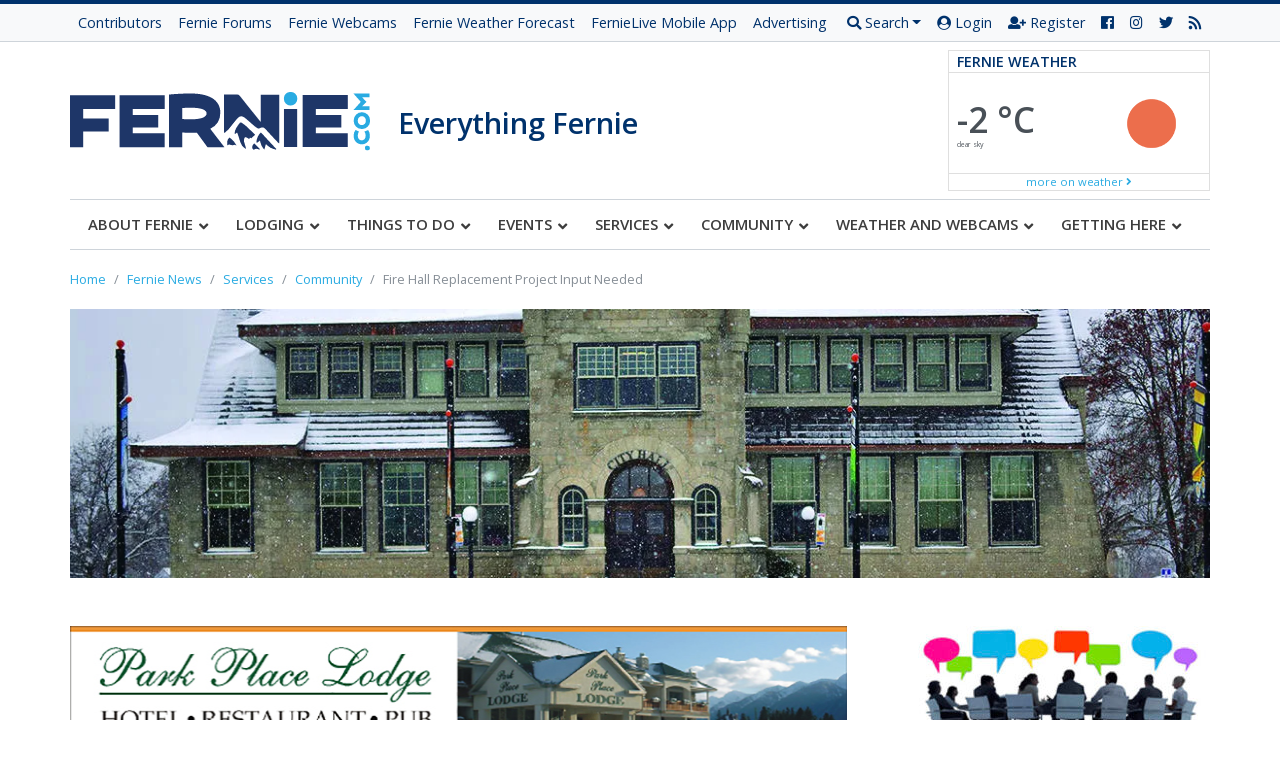

--- FILE ---
content_type: text/html; charset=UTF-8
request_url: https://fernie.com/blog/fire-hall-replacement-project-input-needed/
body_size: 47198
content:
<!doctype html>  

<!--[if IEMobile 7 ]> <html dir="ltr" lang="en-US" prefix="og: https://ogp.me/ns#"class="no-js iem7"> <![endif]-->
<!--[if lt IE 7 ]> <html dir="ltr" lang="en-US" prefix="og: https://ogp.me/ns#" class="no-js ie6"> <![endif]-->
<!--[if IE 7 ]>    <html dir="ltr" lang="en-US" prefix="og: https://ogp.me/ns#" class="no-js ie7"> <![endif]-->
<!--[if IE 8 ]>    <html dir="ltr" lang="en-US" prefix="og: https://ogp.me/ns#" class="no-js ie8"> <![endif]-->
<!--[if (gte IE 9)|(gt IEMobile 7)|!(IEMobile)|!(IE)]><!--><html dir="ltr" lang="en-US" prefix="og: https://ogp.me/ns#" class="no-js"><!--<![endif]-->
	
	<head>
		<meta charset="utf-8">
		<meta http-equiv="X-UA-Compatible" content="IE=edge,chrome=1">
			
		<meta name="viewport" content="width=device-width, initial-scale=1.0">
				
		<!-- media-queries.js (fallback) -->
		<!--[if lt IE 9]>
			<script data-jetpack-boost="ignore" src="https://css3-mediaqueries-js.googlecode.com/svn/trunk/css3-mediaqueries.js"></script>			
		<![endif]-->

		<!-- html5.js -->
		<!--[if lt IE 9]>
			<script data-jetpack-boost="ignore" src="https://html5shim.googlecode.com/svn/trunk/html5.js"></script>
		<![endif]-->
		
  		<link rel="pingback" href="https://fernie.com/xmlrpc.php">

		<!-- wordpress head functions -->
		<style id="jetpack-boost-critical-css">@media all{html{--wp-admin--admin-bar--height:32px;scroll-padding-top:var(--wp-admin--admin-bar--height)}@media screen and (max-width:782px){html{--wp-admin--admin-bar--height:46px}}}@media all{@charset "UTF-8";body:after{content:url(https://fernie.com/wp-content/plugins/instagram-feed-pro/img/sbi-sprite.png);display:none}.sbi-divider{display:none}ol,ul{box-sizing:border-box}.aligncenter{clear:both}html :where(img[class*=wp-image-]){height:auto;max-width:100%}*{-webkit-box-sizing:border-box;box-sizing:border-box}html{font-size:16px;font-family:sans-serif;line-height:1.15;-webkit-text-size-adjust:100%;-ms-text-size-adjust:100%;-ms-overflow-style:scrollbar}@-ms-viewport{width:device-width}article,header,nav,section{display:block}body{margin:0;font-family:"Open Sans",BlinkMacSystemFont,"Segoe UI",Roboto,"Helvetica Neue",Arial,sans-serif,"Apple Color Emoji","Segoe UI Emoji","Segoe UI Symbol";font-size:1rem;font-weight:400;line-height:1.5;color:#495057;text-align:left;background-color:#fff}h1,h3,h4,h5{margin-top:0;margin-bottom:.5rem}p{margin-top:0;margin-bottom:1rem}ol,ul{margin-top:0;margin-bottom:1rem}ul ul{margin-bottom:0}small{font-size:80%}a{color:#29abe2;text-decoration:none;background-color:transparent;-webkit-text-decoration-skip:objects}img{vertical-align:middle;border-style:none}[role=button],a,button,input:not([type=range]){-ms-touch-action:manipulation;touch-action:manipulation}button{border-radius:0}button,input{margin:0;font-family:inherit;font-size:inherit;line-height:inherit}button,input{overflow:visible}button{text-transform:none}[type=submit],button{-webkit-appearance:button}fieldset{min-width:0;padding:0;margin:0;border:0}[type=search]{outline-offset:-2px;-webkit-appearance:none}[type=search]::-webkit-search-cancel-button{-webkit-appearance:none}.h2,.h6,h1,h3,h4,h5{margin-bottom:.5rem;font-family:inherit;font-weight:700;line-height:1.2;color:inherit}h1{font-size:2.8rem}.h2{font-size:2.2rem}h3{font-size:1.8rem}h4{font-size:1.4rem}h5{font-size:1rem}.h6{font-size:1rem}small{font-size:80%;font-weight:400}.list-unstyled,.widget ul{padding-left:0;list-style:none}.container{width:100%;padding-right:15px;padding-left:15px;margin-right:auto;margin-left:auto}@media (min-width:576px){.container{max-width:540px}}@media (min-width:768px){.container{max-width:720px}}@media (min-width:992px){.container{max-width:960px}}@media (min-width:1200px){.container{max-width:1170px}}.row{display:-webkit-box;display:-ms-flexbox;display:flex;-ms-flex-wrap:wrap;flex-wrap:wrap;margin-right:-15px;margin-left:-15px}.no-gutters{margin-right:0;margin-left:0}.no-gutters>[class*=col-]{padding-right:0;padding-left:0}.col,.col-12,.col-5,.col-7,.col-lg-4,.col-lg-8,.col-sm-6,.col-xl-3,.col-xl-9{position:relative;width:100%;min-height:1px;padding-right:15px;padding-left:15px}.col{-ms-flex-preferred-size:0;flex-basis:0;-webkit-box-flex:1;-ms-flex-positive:1;flex-grow:1;max-width:100%}.col-5{-webkit-box-flex:0;-ms-flex:0 0 41.66667%;flex:0 0 41.66667%;max-width:41.66667%}.col-7{-webkit-box-flex:0;-ms-flex:0 0 58.33333%;flex:0 0 58.33333%;max-width:58.33333%}.col-12{-webkit-box-flex:0;-ms-flex:0 0 100%;flex:0 0 100%;max-width:100%}@media (min-width:576px){.col-sm-6{-webkit-box-flex:0;-ms-flex:0 0 50%;flex:0 0 50%;max-width:50%}}@media (min-width:992px){.col-lg-4{-webkit-box-flex:0;-ms-flex:0 0 33.33333%;flex:0 0 33.33333%;max-width:33.33333%}.col-lg-8{-webkit-box-flex:0;-ms-flex:0 0 66.66667%;flex:0 0 66.66667%;max-width:66.66667%}}@media (min-width:1200px){.col-xl-3{-webkit-box-flex:0;-ms-flex:0 0 25%;flex:0 0 25%;max-width:25%}.col-xl-9{-webkit-box-flex:0;-ms-flex:0 0 75%;flex:0 0 75%;max-width:75%}}.form-control{display:block;width:100%;padding:.5rem 1.2rem;font-size:1rem;line-height:1.5;color:#495057;background-color:#fff;background-image:none;border:1px solid #ced4da;border-radius:0}.form-control::-webkit-input-placeholder{color:#868e96;opacity:1}.form-control:-ms-input-placeholder{color:#868e96;opacity:1}.form-control::-ms-input-placeholder{color:#868e96;opacity:1}.form-control::placeholder{color:#868e96;opacity:1}.form-control-sm{padding:.25rem .5rem;font-size:.875rem;line-height:1.3;border-radius:0}.form-inline{display:-webkit-box;display:-ms-flexbox;display:flex;-webkit-box-orient:horizontal;-webkit-box-direction:normal;-ms-flex-flow:row wrap;flex-flow:row wrap;-webkit-box-align:center;-ms-flex-align:center;align-items:center}@media (min-width:576px){.form-inline .form-control{display:inline-block;width:auto;vertical-align:middle}}.btn{display:inline-block;font-weight:600;text-align:center;white-space:nowrap;vertical-align:middle;text-transform:uppercase;border:1px solid transparent;padding:.5rem 1.2rem;font-size:1rem;line-height:1.5;border-radius:0}.btn-primary{color:#fff;background-color:#00326c;border-color:#00326c}.btn-secondary{color:#111;background-color:#dee2e6;border-color:#dee2e6}.btn-sm{padding:.25rem .5rem;font-size:.875rem;line-height:1.3;border-radius:0}.btn-block{display:block;width:100%}.dropdown{position:relative}.dropdown-toggle:after{display:inline-block;width:0;height:0;margin-left:.255em;vertical-align:.255em;content:"";border-top:.3em solid;border-right:.3em solid transparent;border-bottom:0;border-left:.3em solid transparent}.dropdown-menu{position:absolute;top:100%;left:0;z-index:1000;display:none;float:left;min-width:10rem;padding:.5rem 0;margin:.125rem 0 0;font-size:1rem;color:#495057;text-align:left;list-style:none;background-color:#fff;background-clip:padding-box;border:1px solid rgba(0,0,0,.15);border-radius:.25rem}.dropdown-divider{height:0;margin:.5rem 0;overflow:hidden;border-top:1px solid #e9ecef}.dropdown-item{display:block;width:100%;padding:.25rem 1.5rem;clear:both;font-weight:400;color:#212529;text-align:inherit;white-space:nowrap;background:0 0;border:0}.nav{display:-webkit-box;display:-ms-flexbox;display:flex;-ms-flex-wrap:wrap;flex-wrap:wrap;padding-left:0;margin-bottom:0;list-style:none}#off-canvas-menu .inner ul.menu>li a,.nav-link{display:block;padding:.5rem 1rem}#off-canvas-menu .inner ul.menu>li a{border-radius:.25rem}.tab-content>.tab-pane{display:none}.card{position:relative;display:-webkit-box;display:-ms-flexbox;display:flex;-webkit-box-orient:vertical;-webkit-box-direction:normal;-ms-flex-direction:column;flex-direction:column;min-width:0;word-wrap:break-word;background-color:#fff;background-clip:border-box;border:1px solid rgba(0,0,0,.125);border-radius:.25rem}.card-body{-webkit-box-flex:1;-ms-flex:1 1 auto;flex:1 1 auto;padding:1.25rem}.card-title{margin-bottom:.75rem}.card-subtitle{margin-top:-.375rem;margin-bottom:0}.card-header{padding:.75rem 1.25rem;margin-bottom:0;background-color:rgba(0,0,0,.03);border-bottom:1px solid rgba(0,0,0,.125)}.card-header:first-child{border-radius:calc(.25rem - 1px) calc(.25rem - 1px) 0 0}.card-footer{padding:.75rem 1.25rem;background-color:rgba(0,0,0,.03);border-top:1px solid rgba(0,0,0,.125)}.card-footer:last-child{border-radius:0 0 calc(.25rem - 1px) calc(.25rem - 1px)}.breadcrumb{display:-webkit-box;display:-ms-flexbox;display:flex;-ms-flex-wrap:wrap;flex-wrap:wrap;padding:.75rem 1rem;margin-bottom:1rem;list-style:none;background-color:#e9ecef;border-radius:.25rem}.breadcrumb-item+.breadcrumb-item:before{display:inline-block;padding-right:.5rem;padding-left:.5rem;color:#868e96;content:"/"}.breadcrumb-item.active{color:#868e96}.badge{display:inline-block;padding:.25em .4em;font-size:75%;font-weight:700;line-height:1;text-align:center;white-space:nowrap;vertical-align:baseline;border-radius:.25rem}.badge-primary{color:#fff;background-color:#00326c}.bg-primary{background-color:#00326c!important}.bg-light{background-color:#f8f9fa!important}.border{border:1px solid #e9ecef!important}.border-right-0{border-right:0!important}.border-bottom-0{border-bottom:0!important}.border-left-0{border-left:0!important}.rounded-0{border-radius:0!important}.clearfix:after{display:block;clear:both;content:""}.d-none{display:none!important}.d-block{display:block!important}.d-flex{display:-webkit-box!important;display:-ms-flexbox!important;display:flex!important}@media (min-width:768px){.d-md-block{display:block!important}}@media (min-width:992px){.d-lg-none{display:none!important}.d-lg-block{display:block!important}.d-lg-flex{display:-webkit-box!important;display:-ms-flexbox!important;display:flex!important}}#off-canvas-menu .inner ul.menu{-webkit-box-orient:vertical!important;-webkit-box-direction:normal!important;-ms-flex-direction:column!important;flex-direction:column!important}.justify-content-between{-webkit-box-pack:justify!important;-ms-flex-pack:justify!important;justify-content:space-between!important}.align-items-center{-webkit-box-align:center!important;-ms-flex-align:center!important;align-items:center!important}.position-relative{position:relative!important}.mb-0{margin-bottom:0!important}.mb-1{margin-bottom:.25rem!important}.mt-2{margin-top:.5rem!important}.mr-2{margin-right:.5rem!important}.mb-2{margin-bottom:.5rem!important}.mb-3{margin-bottom:1rem!important}.mb-5{margin-bottom:3rem!important}.p-0{padding:0!important}.py-0{padding-top:0!important}.py-0{padding-bottom:0!important}.p-2{padding:.5rem!important}.py-2{padding-top:.5rem!important}.px-2{padding-right:.5rem!important}.py-2{padding-bottom:.5rem!important}.px-2{padding-left:.5rem!important}.px-3{padding-right:1rem!important}.px-3{padding-left:1rem!important}.pb-4{padding-bottom:1.5rem!important}.mr-auto{margin-right:auto!important}.text-center{text-align:center!important}.text-uppercase{text-transform:uppercase!important}.font-weight-bold{font-weight:700!important}.text-primary{color:#00326c!important}.text-gray{color:#adb5bd!important}.text-muted{color:#868e96!important}#off-canvas-menu .inner ul.menu>li.menu-item-has-children:after,.fa,.fab,.far,.fas{-moz-osx-font-smoothing:grayscale;-webkit-font-smoothing:antialiased;display:inline-block;font-style:normal;font-variant:normal;text-rendering:auto;line-height:1}.fa-angle-down:before{content:""}.fa-angle-right:before{content:""}.fa-bars:before{content:""}.fa-facebook:before{content:""}.fa-instagram:before{content:""}.fa-rss:before{content:""}.fa-search:before{content:""}.fa-times:before{content:""}.fa-twitter:before{content:""}.fa-user-circle:before{content:""}@font-face{font-family:"Font Awesome 5 Brands";font-style:normal;font-weight:400}.fab{font-family:"Font Awesome 5 Brands"}@font-face{font-family:"Font Awesome 5 Free";font-style:normal;font-weight:400}.far{font-family:"Font Awesome 5 Free";font-weight:400}@font-face{font-family:"Font Awesome 5 Free";font-style:normal;font-weight:900}#off-canvas-menu .inner ul.menu>li.menu-item-has-children:after,.fa,.fas{font-family:"Font Awesome 5 Free";font-weight:900}body{border-top:4px solid #00326c}img{max-width:100%;height:auto}.site-overlay{opacity:0;display:none;position:fixed;top:0;left:0;right:0;bottom:0;background:#000;z-index:9998}#off-canvas-menu{position:fixed;width:280px;height:100%;top:0;right:0;z-index:9999;overflow:auto;-webkit-overflow-scrolling:touch;-webkit-transform:translate3d(280px,0,0);transform:translate3d(280px,0,0)}#content{display:-webkit-box;display:-ms-flexbox;display:flex;-ms-flex-wrap:wrap;flex-wrap:wrap;margin-right:-15px;margin-left:-15px}#main{position:relative;width:100%;min-height:1px;padding-right:15px;padding-left:15px}#main.has-sidebar{width:100%}@media (min-width:992px){#main.has-sidebar{width:71.795%;padding-right:3rem}}.sidebar{position:relative;width:100%;min-height:1px;padding-right:15px;padding-left:15px;width:100%}@media (min-width:992px){.sidebar{width:28.205%}}.fernie-breadcrumbs ol.breadcrumb{padding-left:0;padding-right:0;background:#fff;font-size:.8rem;margin-bottom:.5rem}.top-bar{background:#f8f9fa;border-bottom:1px solid #ced4da}.top-bar .nav a.nav-link{font-size:.8em;padding:.5rem .5rem;color:#00326c}@media (min-width:1200px){.top-bar .nav a.nav-link{font-size:.9em}}.logo h1 a{padding-right:1rem}.logo h1 a{text-decoration:none}.logo h1 small{font-size:1.8rem;color:#00326c;font-weight:600}.logo .off-canvas-trigger{position:absolute;top:50%;right:15px;margin-top:-22px;font-size:30px}@media (max-width:991px){.logo small{display:block;clear:both}}@media (max-width:767px){.logo{padding-right:35%}.logo h1 small{font-size:1rem}}.weather-widget .card-header{font-size:.9em;background:0 0}.weather-widget .card-body{position:relative}.weather-widget .card-footer{background:0 0;font-size:.7em}@media (max-width:991px){.weather-widget .card-body{padding-right:3em!important}.weather-widget .card-body h4{font-size:1.4rem}}.post-meta{color:#adb5bd;text-transform:uppercase;font-size:.75rem}.single .post-content img{margin-bottom:1rem;max-width:100%}article.post{margin-bottom:1rem}.wp-caption{max-width:100%!important}.wp-caption img{margin-bottom:0!important}.nav-main{border-top:1px solid #ced4da;border-bottom:1px solid #ced4da}@media (max-width:991px){.nav-main{display:none!important}}.sidebar .widget{margin-bottom:2rem}.clearfix{float:none;clear:both}.widget-title,h4.widget-title{padding:.5rem 0;border-top:4px solid #00326c;color:#00326c;text-transform:uppercase;font-size:1.15rem;font-weight:700}.bg-primary .widget-title,.bg-primary h4.widget-title{border-top:0;color:#fff}.widget ul{padding:0 1rem 1rem}.widget ul li{margin-bottom:.2rem}.widget ul li a{font-size:.85rem}.sidebar .widget .sam-pro-ad img{width:100%;max-width:300px}#off-canvas-menu .inner{padding:30px 15px 15px}#off-canvas-menu .inner ul.menu{padding-left:0;padding-right:0;margin-left:-15px;margin-right:-15px}#off-canvas-menu .inner ul.menu>li{position:relative;border-bottom:1px solid #003e86;padding-right:55px}#off-canvas-menu .inner ul.menu>li>a{text-transform:uppercase}#off-canvas-menu .inner ul.menu>li a{color:#fff}#off-canvas-menu .inner ul.menu>li.menu-item-has-children:after{color:#fff;content:"";position:absolute;z-index:9999;right:15px;top:4px;padding-top:7px;width:30px;height:30px;text-align:center}#off-canvas-menu .inner ul.menu>li ul.sub-menu{display:none;background:#002653;margin-left:0;margin-right:-55px;padding-bottom:0}@media (min-width:992px){.card.card-event{min-height:340px}}.related-posts img{width:150px;max-width:150px;height:auto;margin-right:1rem}.ubermenu .ubermenu-item>.ubermenu-target.ubermenu-item-layout-image_left>.ubermenu-target-text{padding-left:110px}.ubermenu .ubermenu-item>.ubermenu-target.ubermenu-item-layout-image_left>.ubermenu-target-title{font-weight:700}@media (max-width:991px){.ubermenu .ubermenu-item-layout-image_left>.ubermenu-image{width:50px!important}.ubermenu .ubermenu-item>.ubermenu-target.ubermenu-item-layout-image_left>.ubermenu-target-text{padding-left:60px!important}}.ubermenu-main .ubermenu-submenu h3.ubermenu-target{font-size:1rem;color:#00326c;padding:.5rem 0;border-top:4px solid #00326c;margin-bottom:0;text-transform:uppercase}@font-face{font-family:weathericons;font-weight:400;font-style:normal}.wi{display:inline-block;font-family:weathericons;font-style:normal;font-weight:400;line-height:1;-webkit-font-smoothing:antialiased;-moz-osx-font-smoothing:grayscale}@font-face{font-family:socicon;font-weight:400;font-style:normal}.meks_ess .socicon-facebook{background:#3e5b98}.meks_ess .socicon-facebook:before{content:""}.meks_ess .socicon-twitter{background:#222}.meks_ess .socicon-twitter:before{content:""}.meks_ess .socicon-linkedin{background:#3371b7}.meks_ess .socicon-linkedin:before{content:""}.meks_ess .socicon-mail{background:#000}.meks_ess .socicon-mail:before{content:""}.meks_ess{display:-webkit-box;display:-webkit-flex;display:-ms-flexbox;display:flex;flex-wrap:wrap;text-align:center;padding:0;margin:0 0 20px 0;-webkit-box-pack:justify;-webkit-justify-content:space-between;-ms-flex-pack:justify;justify-content:space-between;position:relative;top:-5px}body .meks_ess .meks_ess-item{font-style:normal;text-decoration:none!important;font-family:inherit;color:#fff;font-size:16px;-webkit-box-flex:1;-webkit-flex:1;-ms-flex:1;flex:1;max-width:100%;min-width:40px;height:40px;line-height:40px;margin-right:5px;margin-top:5px!important;box-shadow:none!important;border:0}.meks_ess .meks_ess-item:before{font-family:socicon!important;font-style:normal!important;font-size:14px;font-weight:400!important;font-variant:normal!important;text-transform:none!important;-webkit-font-smoothing:antialiased;-moz-osx-font-smoothing:grayscale;display:inline-block;font-size:inherit;text-rendering:auto}.meks_ess .meks_ess-item span{font-family:inherit;position:relative;top:-1px;margin-left:8px}.meks_ess.no-labels span{display:none}.meks_ess.rectangle.no-labels .meks_ess-item{border-radius:0;min-width:100px}.meks_ess.rectangle .meks_ess-item{border-radius:0;min-width:140px}.ubermenu,.ubermenu .ubermenu-column,.ubermenu .ubermenu-image,.ubermenu .ubermenu-item,.ubermenu .ubermenu-nav,.ubermenu .ubermenu-retractor,.ubermenu .ubermenu-row,.ubermenu .ubermenu-submenu,.ubermenu .ubermenu-target{margin:0;padding:0;left:auto;right:auto;top:auto;bottom:auto;text-indent:0;clip:auto;position:static;background:0 0;text-transform:none;overflow:visible;z-index:10;-webkit-box-shadow:none;-moz-box-shadow:none;-o-box-shadow:none;box-shadow:none;-webkit-box-sizing:border-box;-moz-box-sizing:border-box;-ms-box-sizing:border-box;-o-box-sizing:border-box;box-sizing:border-box;vertical-align:top;line-height:1.3em;border:none;border-radius:0}.ubermenu,.ubermenu .ubermenu-column,.ubermenu .ubermenu-item,.ubermenu .ubermenu-nav,.ubermenu .ubermenu-retractor,.ubermenu .ubermenu-row,.ubermenu .ubermenu-submenu,.ubermenu .ubermenu-target{height:auto;width:auto;max-height:none;min-height:0}.ubermenu .ubermenu-image,.ubermenu .ubermenu-submenu-drop{-webkit-backface-visibility:hidden;-moz-backface-visibility:hidden;backface-visibility:hidden;-moz-transform:translateZ(0);-webkit-transform:translateZ(0)}.ubermenu{display:block;background:#fff;line-height:1.3em;text-align:left}.ubermenu-bound{position:relative}.ubermenu,.ubermenu-nav{overflow:visible!important;z-index:100}.ubermenu-nav{text-align:inherit}.ubermenu-nav,.ubermenu-row,.ubermenu-submenu{display:block;margin:0;padding:0;list-style:none}.ubermenu-bar-align-full{clear:both}.ubermenu .ubermenu-item{text-align:left;display:inline-block;vertical-align:top}.ubermenu .ubermenu-item-level-0{vertical-align:bottom;-moz-backface-visibility:visible;backface-visibility:visible}.ubermenu .ubermenu-item.ubermenu-item-level-0{float:none}.ubermenu-items-align-left.ubermenu-horizontal .ubermenu-item.ubermenu-item-level-0{float:left}body:not(.rtl) .ubermenu.ubermenu-horizontal .ubermenu-item-level-0:first-child>.ubermenu-target{border-left:none}.ubermenu .ubermenu-custom-content-padded,.ubermenu .ubermenu-retractor,.ubermenu .ubermenu-submenu-type-stack>.ubermenu-item-normal>.ubermenu-target,.ubermenu .ubermenu-target,.ubermenu .ubermenu-widget{padding:15px 20px}.ubermenu .ubermenu-submenu .ubermenu-submenu-type-stack{width:auto}.ubermenu .ubermenu-submenu-type-stack{padding-top:10px;padding-bottom:10px}.ubermenu .ubermenu-item-type-column>.ubermenu-submenu-type-stack{padding-top:0}.ubermenu .ubermenu-item-type-column>.ubermenu-submenu-type-stack>.ubermenu-item-normal:first-child{margin-top:10px}.ubermenu .ubermenu-submenu-type-stack>.ubermenu-item-normal>.ubermenu-target{padding-top:5px;padding-bottom:5px}.ubermenu .ubermenu-target{display:block;text-decoration:none;position:relative}.ubermenu .ubermenu-target-with-image{overflow:hidden}.ubermenu .ubermenu-submenu .ubermenu-target{backface-visibility:hidden}.ubermenu-sub-indicators .ubermenu-has-submenu-drop>.ubermenu-target>.ubermenu-sub-indicator{position:absolute;right:10px;top:50%;margin-top:-6px}.ubermenu-sub-indicators .ubermenu-has-submenu-drop>.ubermenu-target{padding-right:25px}.ubermenu .ubermenu-target-text{display:inline-block;vertical-align:baseline;font-family:inherit;font-weight:inherit;color:inherit}.ubermenu .ubermenu-target-description{font-size:80%;font-weight:400;clear:both;display:block}.ubermenu .ubermenu-target-with-image>.ubermenu-target-text{display:block;clear:none}.ubermenu .ubermenu-image{display:block;max-width:100%;opacity:1}.ubermenu .ubermenu-image-lazyload{opacity:0}.ubermenu .ubermenu-item-layout-image_left>.ubermenu-target-text{padding-left:50px}.ubermenu .ubermenu-item-layout-image_left>.ubermenu-image{float:left}.ubermenu .ubermenu-item-layout-image_above>.ubermenu-image{margin-bottom:10px}.ubermenu .ubermenu-column,.ubermenu .ubermenu-row{max-width:100%}.ubermenu .ubermenu-item .ubermenu-submenu-drop{position:absolute;z-index:500;top:-10000px;height:0;max-height:0;visibility:hidden;overflow:hidden}.ubermenu .ubermenu-item:not(.ubermenu-active) .ubermenu-submenu-drop{min-height:0!important}.ubermenu .ubermenu-item .ubermenu-submenu-drop{box-shadow:0 0 20px rgba(0,0,0,.15)}.ubermenu .ubermenu-item-level-0>.ubermenu-submenu-drop{clip:rect(0,5000px,5000px,-5000px)}.ubermenu-bound .ubermenu-submenu-type-mega{min-width:50%}.ubermenu .ubermenu-submenu-drop.ubermenu-submenu-align-full_width{left:0}.ubermenu .ubermenu-submenu-drop.ubermenu-submenu-align-full_width{width:100%}.ubermenu .ubermenu-retractor{display:block;clear:both;text-align:center}.ubermenu .ubermenu-submenu-type-stack>.ubermenu-item{display:block}.ubermenu .ubermenu-submenu-type-stack>.ubermenu-item.ubermenu-column-auto{width:100%;display:block;float:none;min-width:0}.ubermenu-transition-shift .ubermenu-item .ubermenu-submenu-drop{margin-top:20px;top:auto;opacity:0}.ubermenu:not(.ubermenu-transition-slide) .ubermenu-submenu.ubermenu-submenu-type-mega{max-height:600px;overflow-y:auto;-webkit-overflow-scrolling:touch}.ubermenu.ubermenu-disable-submenu-scroll .ubermenu-item>.ubermenu-submenu.ubermenu-submenu-type-mega{overflow:hidden}.ubermenu .ubermenu-row{margin-bottom:10px;clear:both}.ubermenu .ubermenu-row:after{content:"";display:table;clear:both}.ubermenu .ubermenu-submenu .ubermenu-column{display:block;float:left;width:auto}.ubermenu .ubermenu-submenu .ubermenu-column-auto{min-width:100px;width:auto}.ubermenu .ubermenu-nav .ubermenu-column-full{width:100%}.ubermenu .ubermenu-nav .ubermenu-column-1-3{width:33.33%}.ubermenu .ubermenu-nav .ubermenu-column-2-5{width:40%}.ubermenu .ubermenu-nav .ubermenu-column-3-5{width:60%}.ubermenu .ubermenu-autoclear>.ubermenu-column-1-3:nth-child(3n+1),.ubermenu .ubermenu-autoclear>.ubermenu-column-full{clear:both}.ubermenu h3.ubermenu-widgettitle{padding-left:0;padding-right:0;margin-bottom:1.3em}.ubermenu-target-divider{position:absolute;overflow:hidden;clip:rect(0 0 0 0);height:1px;width:1px;margin:-1px;padding:0;margin:0;border:0}.ubermenu .ubermenu-column:after,.ubermenu .ubermenu-content-block:after,.ubermenu .ubermenu-image:after,.ubermenu .ubermenu-submenu:after,.ubermenu:after{content:"";display:table;clear:both}.ubermenu{background:0 0}.ubermenu-submenu-drop{background:#fff}.ubermenu-skin-black-white-2{font-size:12px;color:#888}.ubermenu-skin-black-white-2 .ubermenu-target{color:#555}.ubermenu-skin-black-white-2 .ubermenu-target-description{color:#aaa}.ubermenu-skin-black-white-2{border:1px solid #000;background-color:#3d3d3d;background:-webkit-gradient(linear,left top,left bottom,color-stop(50%,#3d3d3d),color-stop(50%,#3d3d3d),color-stop(50%,#212121));background:-webkit-linear-gradient(top,#3d3d3d,#212121);background:-moz-linear-gradient(top,#3d3d3d,#212121);background:-ms-linear-gradient(top,#3d3d3d,#212121);background:-o-linear-gradient(top,#3d3d3d,#212121);-webkit-box-shadow:inset 1px 1px 0 0 rgba(255,255,255,.1);-moz-box-shadow:inset 1px 1px 0 0 rgba(255,255,255,.1);box-shadow:inset 1px 1px 0 0 rgba(255,255,255,.1)}.ubermenu-skin-black-white-2 .ubermenu-item-level-0>.ubermenu-target{font-weight:700;color:#d9d9d9;text-transform:uppercase;border-left:1px solid #000;-webkit-box-shadow:inset 1px 0 0 0 rgba(255,255,255,.1);-moz-box-shadow:inset 1px 0 0 0 rgba(255,255,255,.1);box-shadow:inset 1px 0 0 0 rgba(255,255,255,.1)}body:not(.rtl) .ubermenu-skin-black-white-2.ubermenu-horizontal .ubermenu-item-level-0:first-child>.ubermenu-target{box-shadow:none}.ubermenu-skin-black-white-2 .ubermenu-submenu.ubermenu-submenu-drop{background:#f9f9f9;border:1px solid #e0e0e0}.ubermenu-skin-black-white-2.ubermenu-horizontal .ubermenu-item-level-0>.ubermenu-submenu-drop{border-top:none}.ubermenu-skin-black-white-2 .ubermenu-submenu,.ubermenu-skin-black-white-2 .ubermenu-submenu .ubermenu-target{color:#888}.ubermenu-skin-black-white-2 .ubermenu-submenu .ubermenu-target>.ubermenu-target-description{color:#aaa}.ubermenu-skin-black-white-2 .ubermenu-submenu .ubermenu-item-header>.ubermenu-target{font-weight:700;color:#777}.ubermenu-skin-black-white-2 .ubermenu-submenu-drop{border-bottom-width:3px}.ubermenu-skin-black-white-2 .ubermenu-item .ubermenu-submenu-drop{-webkit-box-sizing:content-box;-moz-box-sizing:content-box;-o-box-sizing:content-box;box-sizing:content-box}.ubermenu-skin-black-white-2.ubermenu-horizontal .ubermenu-submenu-drop.ubermenu-submenu-align-full_width{left:-1px}}</style>
		<!-- All in One SEO 4.4.5.1 - aioseo.com -->
		<title>Fire Hall Replacement Project Input Needed</title>
		<meta name="description" content="Your input matters. Comments from the open house and on the online survey will be provided to Council to inform their decision on the final site selection." />
		<meta name="robots" content="max-image-preview:large" />
		<link rel="canonical" href="https://fernie.com/blog/fire-hall-replacement-project-input-needed/" />
		<meta name="generator" content="All in One SEO (AIOSEO) 4.4.5.1" />
		<meta property="og:locale" content="en_US" />
		<meta property="og:site_name" content="Fernie.com" />
		<meta property="og:type" content="article" />
		<meta property="og:title" content="Fire Hall Replacement Project Input Needed" />
		<meta property="og:description" content="Your input matters. Comments from the open house and on the online survey will be provided to Council to inform their decision on the final site selection." />
		<meta property="og:url" content="https://fernie.com/blog/fire-hall-replacement-project-input-needed/" />
		<meta property="fb:app_id" content="134904403268051" />
		<meta property="fb:admins" content="dan.savage1" />
		<meta property="og:image" content="https://fernie.com/files/2023/10/FErnie-fire-department.jpg" />
		<meta property="og:image:secure_url" content="https://fernie.com/files/2023/10/FErnie-fire-department.jpg" />
		<meta property="og:image:width" content="960" />
		<meta property="og:image:height" content="495" />
		<meta property="article:tag" content="city of fernie" />
		<meta property="article:tag" content="community" />
		<meta property="article:tag" content="government" />
		<meta property="article:tag" content="news" />
		<meta property="article:tag" content="councillor tracey audia" />
		<meta property="article:tag" content="fernie firehall online survey" />
		<meta property="article:tag" content="fernie new firehall" />
		<meta property="article:tag" content="fire hall replacement project" />
		<meta property="article:published_time" content="2023-10-28T19:20:03+00:00" />
		<meta property="article:modified_time" content="2023-10-28T19:23:43+00:00" />
		<meta name="twitter:card" content="summary" />
		<meta name="twitter:title" content="Fire Hall Replacement Project Input Needed" />
		<meta name="twitter:description" content="Your input matters. Comments from the open house and on the online survey will be provided to Council to inform their decision on the final site selection." />
		<meta name="twitter:image" content="https://fernie.com/files/2023/10/FErnie-fire-department.jpg" />
		<!-- All in One SEO -->

<link rel='dns-prefetch' href='//maps.googleapis.com' />
<link rel='dns-prefetch' href='//stats.wp.com' />
<link rel='dns-prefetch' href='//fonts.googleapis.com' />
<link rel='dns-prefetch' href='//i0.wp.com' />
<link rel='dns-prefetch' href='//v0.wordpress.com' />
<link rel='dns-prefetch' href='//c0.wp.com' />

<style type="text/css">
img.wp-smiley,
img.emoji {
	display: inline !important;
	border: none !important;
	box-shadow: none !important;
	height: 1em !important;
	width: 1em !important;
	margin: 0 0.07em !important;
	vertical-align: -0.1em !important;
	background: none !important;
	padding: 0 !important;
}
</style>
	<noscript><link rel='stylesheet' id='all-css-c278baaf982e9b5303b8d5618567a474' href='https://fernie.com/_jb_static/??-eJylVFtu4zAMvM1+VVVdFO3uR7FX2BssaIlO1OgFkYrh25e2k8JuE6NBP2yZ1MyIpEjrPiuTImNknX3duUhaHoZdgaA6RKtySdoQaWqdIh480n1w8V5cd1rYLhpfLdKEsY5Ytz6Zg/KuLVAGPVFWjM/nvSFnMIfz+v+I0aaioXIKwOzMeUcdncWUC8pJbXXeno5C61gIk0F6Askb+68xvpEOggb0GMYQlkb2MGBRHndghsspfqbL3tLezBIlLSYVIMIOi16Vbb23KdO2c/6MQQJmEbDYQfU8CZ12NxXElZP3pKe3Eth1aCp2EhRGrh6KrMSkgQh5Dr3P+Qud91IO0hH7Dkt0+PjQPC05py66ldYjCKQoJ4QLnpv05CYlMeYh7xPP/T3b/0b7akFEi7zA5ALnvr4GDHgghUCDomQceEV7KLjMJsDGHdUWi3RU1ePwLUhn/+YFf5CXJT9MzeNlivq9Y3y8yhb7iIVHU4dkq9zUKmwXXefktwDRyXS6FHUHdnvAb5dsU43mR6JGRnPyqs1CX1KRFfwqwNHxrV/YiD59j9i/4bV5eWqah9/Pf15+mfa1eQfpaxDq' type='text/css' media='all' /></noscript><link rel='stylesheet' id='all-css-c278baaf982e9b5303b8d5618567a474' href='https://fernie.com/_jb_static/??-eJylVFtu4zAMvM1+VVVdFO3uR7FX2BssaIlO1OgFkYrh25e2k8JuE6NBP2yZ1MyIpEjrPiuTImNknX3duUhaHoZdgaA6RKtySdoQaWqdIh480n1w8V5cd1rYLhpfLdKEsY5Ytz6Zg/KuLVAGPVFWjM/nvSFnMIfz+v+I0aaioXIKwOzMeUcdncWUC8pJbXXeno5C61gIk0F6Askb+68xvpEOggb0GMYQlkb2MGBRHndghsspfqbL3tLezBIlLSYVIMIOi16Vbb23KdO2c/6MQQJmEbDYQfU8CZ12NxXElZP3pKe3Eth1aCp2EhRGrh6KrMSkgQh5Dr3P+Qud91IO0hH7Dkt0+PjQPC05py66ldYjCKQoJ4QLnpv05CYlMeYh7xPP/T3b/0b7akFEi7zA5ALnvr4GDHgghUCDomQceEV7KLjMJsDGHdUWi3RU1ePwLUhn/+YFf5CXJT9MzeNlivq9Y3y8yhb7iIVHU4dkq9zUKmwXXefktwDRyXS6FHUHdnvAb5dsU43mR6JGRnPyqs1CX1KRFfwqwNHxrV/YiD59j9i/4bV5eWqah9/Pf15+mfa1eQfpaxDq' type='text/css' media="not all" data-media="all" onload="this.media=this.dataset.media; delete this.dataset.media; this.removeAttribute( 'onload' );" />
<style id='wp-block-library-inline-css'>
.has-text-align-justify{text-align:justify;}
</style>
<style id='wp-polls-inline-css'>
.wp-polls .pollbar {
	margin: 1px;
	font-size: 8px;
	line-height: 10px;
	height: 10px;
	background: #00326c;
	border: 1px solid #c8c8c8;
}

</style>
<style id='classic-theme-styles-inline-css'>
/*! This file is auto-generated */
.wp-block-button__link{color:#fff;background-color:#32373c;border-radius:9999px;box-shadow:none;text-decoration:none;padding:calc(.667em + 2px) calc(1.333em + 2px);font-size:1.125em}.wp-block-file__button{background:#32373c;color:#fff;text-decoration:none}
</style>
<style id='global-styles-inline-css'>
body{--wp--preset--color--black: #000000;--wp--preset--color--cyan-bluish-gray: #abb8c3;--wp--preset--color--white: #ffffff;--wp--preset--color--pale-pink: #f78da7;--wp--preset--color--vivid-red: #cf2e2e;--wp--preset--color--luminous-vivid-orange: #ff6900;--wp--preset--color--luminous-vivid-amber: #fcb900;--wp--preset--color--light-green-cyan: #7bdcb5;--wp--preset--color--vivid-green-cyan: #00d084;--wp--preset--color--pale-cyan-blue: #8ed1fc;--wp--preset--color--vivid-cyan-blue: #0693e3;--wp--preset--color--vivid-purple: #9b51e0;--wp--preset--gradient--vivid-cyan-blue-to-vivid-purple: linear-gradient(135deg,rgba(6,147,227,1) 0%,rgb(155,81,224) 100%);--wp--preset--gradient--light-green-cyan-to-vivid-green-cyan: linear-gradient(135deg,rgb(122,220,180) 0%,rgb(0,208,130) 100%);--wp--preset--gradient--luminous-vivid-amber-to-luminous-vivid-orange: linear-gradient(135deg,rgba(252,185,0,1) 0%,rgba(255,105,0,1) 100%);--wp--preset--gradient--luminous-vivid-orange-to-vivid-red: linear-gradient(135deg,rgba(255,105,0,1) 0%,rgb(207,46,46) 100%);--wp--preset--gradient--very-light-gray-to-cyan-bluish-gray: linear-gradient(135deg,rgb(238,238,238) 0%,rgb(169,184,195) 100%);--wp--preset--gradient--cool-to-warm-spectrum: linear-gradient(135deg,rgb(74,234,220) 0%,rgb(151,120,209) 20%,rgb(207,42,186) 40%,rgb(238,44,130) 60%,rgb(251,105,98) 80%,rgb(254,248,76) 100%);--wp--preset--gradient--blush-light-purple: linear-gradient(135deg,rgb(255,206,236) 0%,rgb(152,150,240) 100%);--wp--preset--gradient--blush-bordeaux: linear-gradient(135deg,rgb(254,205,165) 0%,rgb(254,45,45) 50%,rgb(107,0,62) 100%);--wp--preset--gradient--luminous-dusk: linear-gradient(135deg,rgb(255,203,112) 0%,rgb(199,81,192) 50%,rgb(65,88,208) 100%);--wp--preset--gradient--pale-ocean: linear-gradient(135deg,rgb(255,245,203) 0%,rgb(182,227,212) 50%,rgb(51,167,181) 100%);--wp--preset--gradient--electric-grass: linear-gradient(135deg,rgb(202,248,128) 0%,rgb(113,206,126) 100%);--wp--preset--gradient--midnight: linear-gradient(135deg,rgb(2,3,129) 0%,rgb(40,116,252) 100%);--wp--preset--font-size--small: 13px;--wp--preset--font-size--medium: 20px;--wp--preset--font-size--large: 36px;--wp--preset--font-size--x-large: 42px;--wp--preset--spacing--20: 0.44rem;--wp--preset--spacing--30: 0.67rem;--wp--preset--spacing--40: 1rem;--wp--preset--spacing--50: 1.5rem;--wp--preset--spacing--60: 2.25rem;--wp--preset--spacing--70: 3.38rem;--wp--preset--spacing--80: 5.06rem;--wp--preset--shadow--natural: 6px 6px 9px rgba(0, 0, 0, 0.2);--wp--preset--shadow--deep: 12px 12px 50px rgba(0, 0, 0, 0.4);--wp--preset--shadow--sharp: 6px 6px 0px rgba(0, 0, 0, 0.2);--wp--preset--shadow--outlined: 6px 6px 0px -3px rgba(255, 255, 255, 1), 6px 6px rgba(0, 0, 0, 1);--wp--preset--shadow--crisp: 6px 6px 0px rgba(0, 0, 0, 1);}:where(.is-layout-flex){gap: 0.5em;}:where(.is-layout-grid){gap: 0.5em;}body .is-layout-flow > .alignleft{float: left;margin-inline-start: 0;margin-inline-end: 2em;}body .is-layout-flow > .alignright{float: right;margin-inline-start: 2em;margin-inline-end: 0;}body .is-layout-flow > .aligncenter{margin-left: auto !important;margin-right: auto !important;}body .is-layout-constrained > .alignleft{float: left;margin-inline-start: 0;margin-inline-end: 2em;}body .is-layout-constrained > .alignright{float: right;margin-inline-start: 2em;margin-inline-end: 0;}body .is-layout-constrained > .aligncenter{margin-left: auto !important;margin-right: auto !important;}body .is-layout-constrained > :where(:not(.alignleft):not(.alignright):not(.alignfull)){max-width: var(--wp--style--global--content-size);margin-left: auto !important;margin-right: auto !important;}body .is-layout-constrained > .alignwide{max-width: var(--wp--style--global--wide-size);}body .is-layout-flex{display: flex;}body .is-layout-flex{flex-wrap: wrap;align-items: center;}body .is-layout-flex > *{margin: 0;}body .is-layout-grid{display: grid;}body .is-layout-grid > *{margin: 0;}:where(.wp-block-columns.is-layout-flex){gap: 2em;}:where(.wp-block-columns.is-layout-grid){gap: 2em;}:where(.wp-block-post-template.is-layout-flex){gap: 1.25em;}:where(.wp-block-post-template.is-layout-grid){gap: 1.25em;}.has-black-color{color: var(--wp--preset--color--black) !important;}.has-cyan-bluish-gray-color{color: var(--wp--preset--color--cyan-bluish-gray) !important;}.has-white-color{color: var(--wp--preset--color--white) !important;}.has-pale-pink-color{color: var(--wp--preset--color--pale-pink) !important;}.has-vivid-red-color{color: var(--wp--preset--color--vivid-red) !important;}.has-luminous-vivid-orange-color{color: var(--wp--preset--color--luminous-vivid-orange) !important;}.has-luminous-vivid-amber-color{color: var(--wp--preset--color--luminous-vivid-amber) !important;}.has-light-green-cyan-color{color: var(--wp--preset--color--light-green-cyan) !important;}.has-vivid-green-cyan-color{color: var(--wp--preset--color--vivid-green-cyan) !important;}.has-pale-cyan-blue-color{color: var(--wp--preset--color--pale-cyan-blue) !important;}.has-vivid-cyan-blue-color{color: var(--wp--preset--color--vivid-cyan-blue) !important;}.has-vivid-purple-color{color: var(--wp--preset--color--vivid-purple) !important;}.has-black-background-color{background-color: var(--wp--preset--color--black) !important;}.has-cyan-bluish-gray-background-color{background-color: var(--wp--preset--color--cyan-bluish-gray) !important;}.has-white-background-color{background-color: var(--wp--preset--color--white) !important;}.has-pale-pink-background-color{background-color: var(--wp--preset--color--pale-pink) !important;}.has-vivid-red-background-color{background-color: var(--wp--preset--color--vivid-red) !important;}.has-luminous-vivid-orange-background-color{background-color: var(--wp--preset--color--luminous-vivid-orange) !important;}.has-luminous-vivid-amber-background-color{background-color: var(--wp--preset--color--luminous-vivid-amber) !important;}.has-light-green-cyan-background-color{background-color: var(--wp--preset--color--light-green-cyan) !important;}.has-vivid-green-cyan-background-color{background-color: var(--wp--preset--color--vivid-green-cyan) !important;}.has-pale-cyan-blue-background-color{background-color: var(--wp--preset--color--pale-cyan-blue) !important;}.has-vivid-cyan-blue-background-color{background-color: var(--wp--preset--color--vivid-cyan-blue) !important;}.has-vivid-purple-background-color{background-color: var(--wp--preset--color--vivid-purple) !important;}.has-black-border-color{border-color: var(--wp--preset--color--black) !important;}.has-cyan-bluish-gray-border-color{border-color: var(--wp--preset--color--cyan-bluish-gray) !important;}.has-white-border-color{border-color: var(--wp--preset--color--white) !important;}.has-pale-pink-border-color{border-color: var(--wp--preset--color--pale-pink) !important;}.has-vivid-red-border-color{border-color: var(--wp--preset--color--vivid-red) !important;}.has-luminous-vivid-orange-border-color{border-color: var(--wp--preset--color--luminous-vivid-orange) !important;}.has-luminous-vivid-amber-border-color{border-color: var(--wp--preset--color--luminous-vivid-amber) !important;}.has-light-green-cyan-border-color{border-color: var(--wp--preset--color--light-green-cyan) !important;}.has-vivid-green-cyan-border-color{border-color: var(--wp--preset--color--vivid-green-cyan) !important;}.has-pale-cyan-blue-border-color{border-color: var(--wp--preset--color--pale-cyan-blue) !important;}.has-vivid-cyan-blue-border-color{border-color: var(--wp--preset--color--vivid-cyan-blue) !important;}.has-vivid-purple-border-color{border-color: var(--wp--preset--color--vivid-purple) !important;}.has-vivid-cyan-blue-to-vivid-purple-gradient-background{background: var(--wp--preset--gradient--vivid-cyan-blue-to-vivid-purple) !important;}.has-light-green-cyan-to-vivid-green-cyan-gradient-background{background: var(--wp--preset--gradient--light-green-cyan-to-vivid-green-cyan) !important;}.has-luminous-vivid-amber-to-luminous-vivid-orange-gradient-background{background: var(--wp--preset--gradient--luminous-vivid-amber-to-luminous-vivid-orange) !important;}.has-luminous-vivid-orange-to-vivid-red-gradient-background{background: var(--wp--preset--gradient--luminous-vivid-orange-to-vivid-red) !important;}.has-very-light-gray-to-cyan-bluish-gray-gradient-background{background: var(--wp--preset--gradient--very-light-gray-to-cyan-bluish-gray) !important;}.has-cool-to-warm-spectrum-gradient-background{background: var(--wp--preset--gradient--cool-to-warm-spectrum) !important;}.has-blush-light-purple-gradient-background{background: var(--wp--preset--gradient--blush-light-purple) !important;}.has-blush-bordeaux-gradient-background{background: var(--wp--preset--gradient--blush-bordeaux) !important;}.has-luminous-dusk-gradient-background{background: var(--wp--preset--gradient--luminous-dusk) !important;}.has-pale-ocean-gradient-background{background: var(--wp--preset--gradient--pale-ocean) !important;}.has-electric-grass-gradient-background{background: var(--wp--preset--gradient--electric-grass) !important;}.has-midnight-gradient-background{background: var(--wp--preset--gradient--midnight) !important;}.has-small-font-size{font-size: var(--wp--preset--font-size--small) !important;}.has-medium-font-size{font-size: var(--wp--preset--font-size--medium) !important;}.has-large-font-size{font-size: var(--wp--preset--font-size--large) !important;}.has-x-large-font-size{font-size: var(--wp--preset--font-size--x-large) !important;}
.wp-block-navigation a:where(:not(.wp-element-button)){color: inherit;}
:where(.wp-block-post-template.is-layout-flex){gap: 1.25em;}:where(.wp-block-post-template.is-layout-grid){gap: 1.25em;}
:where(.wp-block-columns.is-layout-flex){gap: 2em;}:where(.wp-block-columns.is-layout-grid){gap: 2em;}
.wp-block-pullquote{font-size: 1.5em;line-height: 1.6;}
</style>
<noscript><link rel='stylesheet' id='open-sans-css' href='https://fonts.googleapis.com/css?family=Open+Sans%3A300italic%2C400italic%2C600italic%2C300%2C400%2C600&#038;subset=latin%2Clatin-ext&#038;display=fallback&#038;ver=40169fc59470583082dc79efe0cb1840' media='all' />
</noscript><link rel='stylesheet' id='open-sans-css' href='https://fonts.googleapis.com/css?family=Open+Sans%3A300italic%2C400italic%2C600italic%2C300%2C400%2C600&#038;subset=latin%2Clatin-ext&#038;display=fallback&#038;ver=40169fc59470583082dc79efe0cb1840' media="not all" data-media="all" onload="this.media=this.dataset.media; delete this.dataset.media; this.removeAttribute( 'onload' );" />




















<script data-jetpack-boost="ignore" id="wpp-json" type="application/json">
{"sampling_active":0,"sampling_rate":100,"ajax_url":"https:\/\/fernie.com\/wp-json\/wordpress-popular-posts\/v1\/popular-posts","api_url":"https:\/\/fernie.com\/wp-json\/wordpress-popular-posts","ID":69821,"token":"915dbee0db","lang":0,"debug":0}
</script>

<link rel='shortlink' href='https://wp.me/p9Zdr7-ia9' />
<link rel="alternate" type="application/json+oembed" href="https://fernie.com/wp-json/oembed/1.0/embed?url=https%3A%2F%2Ffernie.com%2Fblog%2Ffire-hall-replacement-project-input-needed%2F" />
<link rel="alternate" type="text/xml+oembed" href="https://fernie.com/wp-json/oembed/1.0/embed?url=https%3A%2F%2Ffernie.com%2Fblog%2Ffire-hall-replacement-project-input-needed%2F&#038;format=xml" />
<style id="ubermenu-custom-generated-css">
/** UberMenu Custom Menu Styles (Customizer) **/
/* main */
 .ubermenu.ubermenu-main { background:none; border:none; box-shadow:none; }
 .ubermenu.ubermenu-main .ubermenu-item-level-0 > .ubermenu-target { border:none; box-shadow:none; }
 .ubermenu.ubermenu-main.ubermenu-horizontal .ubermenu-submenu-drop.ubermenu-submenu-align-left_edge_bar, .ubermenu.ubermenu-main.ubermenu-horizontal .ubermenu-submenu-drop.ubermenu-submenu-align-full_width { left:0; }
 .ubermenu.ubermenu-main.ubermenu-horizontal .ubermenu-item-level-0.ubermenu-active > .ubermenu-submenu-drop, .ubermenu.ubermenu-main.ubermenu-horizontal:not(.ubermenu-transition-shift) .ubermenu-item-level-0 > .ubermenu-submenu-drop { margin-top:0; }
 .ubermenu-main .ubermenu-item-level-0 > .ubermenu-target { font-size:15px; color:#3d3d3d; padding-left:18px; padding-right:18px; }
 .ubermenu.ubermenu-main .ubermenu-item-level-0:hover > .ubermenu-target, .ubermenu-main .ubermenu-item-level-0.ubermenu-active > .ubermenu-target { color:#00326c; background:#ffffff; }
 .ubermenu-main .ubermenu-item-level-0.ubermenu-current-menu-item > .ubermenu-target, .ubermenu-main .ubermenu-item-level-0.ubermenu-current-menu-parent > .ubermenu-target, .ubermenu-main .ubermenu-item-level-0.ubermenu-current-menu-ancestor > .ubermenu-target { color:#00326c; background:#ffffff; }
 .ubermenu-main .ubermenu-item.ubermenu-item-level-0 > .ubermenu-highlight { background:#ffffff; }
 .ubermenu-main.ubermenu-sub-indicators .ubermenu-item-level-0.ubermenu-has-submenu-drop > .ubermenu-target:not(.ubermenu-noindicator) { padding-right:33px; }
 .ubermenu-main.ubermenu-sub-indicators .ubermenu-item-level-0.ubermenu-has-submenu-drop > .ubermenu-target.ubermenu-noindicator { padding-right:18px; }
 .ubermenu-main .ubermenu-submenu.ubermenu-submenu-drop { background-color:#ffffff; border:1px solid #ffffff; }
 .ubermenu-main .ubermenu-item-normal > .ubermenu-target,.ubermenu-main .ubermenu-submenu .ubermenu-target,.ubermenu-main .ubermenu-submenu .ubermenu-nonlink,.ubermenu-main .ubermenu-submenu .ubermenu-widget,.ubermenu-main .ubermenu-submenu .ubermenu-custom-content-padded,.ubermenu-main .ubermenu-submenu .ubermenu-retractor,.ubermenu-main .ubermenu-submenu .ubermenu-colgroup .ubermenu-column,.ubermenu-main .ubermenu-submenu.ubermenu-submenu-type-stack > .ubermenu-item-normal > .ubermenu-target,.ubermenu-main .ubermenu-submenu.ubermenu-submenu-padded { padding:14px; }
 .ubermenu-main .ubermenu-grid-row { padding-right:14px; }
 .ubermenu-main .ubermenu-grid-row .ubermenu-target { padding-right:0; }
 .ubermenu-main.ubermenu-sub-indicators .ubermenu-submenu :not(.ubermenu-tabs-layout-right) .ubermenu-has-submenu-drop > .ubermenu-target { padding-right:25px; }
 .ubermenu-main .ubermenu-item-normal > .ubermenu-target { color:#00326c; font-size:16px; }
 .ubermenu-main .ubermenu-target > .ubermenu-target-description { font-size:14px; }


/** UberMenu Custom Menu Item Styles (Menu Item Settings) **/
/* 42000 */  .ubermenu .ubermenu-item-42000 > .ubermenu-target.ubermenu-item-layout-image_left > .ubermenu-target-text { padding-left:110px; }
/* 42007 */  .ubermenu .ubermenu-item-42007 > .ubermenu-target.ubermenu-item-layout-image_left > .ubermenu-target-text { padding-left:110px; }
/* 42019 */  .ubermenu .ubermenu-item-42019 > .ubermenu-target.ubermenu-item-layout-image_left > .ubermenu-target-text { padding-left:110px; }
/* 42040 */  .ubermenu .ubermenu-item-42040 > .ubermenu-target.ubermenu-item-layout-image_left > .ubermenu-target-text { padding-left:110px; }
/* 41981 */  .ubermenu .ubermenu-item-41981 > .ubermenu-target.ubermenu-item-layout-image_left > .ubermenu-target-text { padding-left:110px; }
/* 42159 */  .ubermenu .ubermenu-item-42159 > .ubermenu-target.ubermenu-item-layout-image_left > .ubermenu-target-text { padding-left:110px; }
/* 42024 */  .ubermenu .ubermenu-item-42024 > .ubermenu-target.ubermenu-item-layout-image_left > .ubermenu-target-text { padding-left:110px; }
/* 42023 */  .ubermenu .ubermenu-item-42023 > .ubermenu-target.ubermenu-item-layout-image_left > .ubermenu-target-text { padding-left:110px; }
/* 42025 */  .ubermenu .ubermenu-item-42025 > .ubermenu-target.ubermenu-item-layout-image_left > .ubermenu-target-text { padding-left:110px; }
/* 42026 */  .ubermenu .ubermenu-item-42026 > .ubermenu-target.ubermenu-item-layout-image_left > .ubermenu-target-text { padding-left:110px; }
/* 42027 */  .ubermenu .ubermenu-item-42027 > .ubermenu-target.ubermenu-item-layout-image_left > .ubermenu-target-text { padding-left:110px; }
/* 42031 */  .ubermenu .ubermenu-item-42031 > .ubermenu-target.ubermenu-item-layout-image_left > .ubermenu-target-text { padding-left:110px; }
/* 42032 */  .ubermenu .ubermenu-item-42032 > .ubermenu-target.ubermenu-item-layout-image_left > .ubermenu-target-text { padding-left:110px; }
/* 42033 */  .ubermenu .ubermenu-item-42033 > .ubermenu-target.ubermenu-item-layout-image_left > .ubermenu-target-text { padding-left:110px; }
/* 42034 */  .ubermenu .ubermenu-item-42034 > .ubermenu-target.ubermenu-item-layout-image_left > .ubermenu-target-text { padding-left:110px; }
/* 42035 */  .ubermenu .ubermenu-item-42035 > .ubermenu-target.ubermenu-item-layout-image_left > .ubermenu-target-text { padding-left:110px; }
/* 42048 */  .ubermenu .ubermenu-item-42048 > .ubermenu-target.ubermenu-item-layout-image_left > .ubermenu-target-text { padding-left:110px; }
/* 42045 */  .ubermenu .ubermenu-item-42045 > .ubermenu-target.ubermenu-item-layout-image_left > .ubermenu-target-text { padding-left:110px; }
/* 41957 */  .ubermenu .ubermenu-item-41957 > .ubermenu-target.ubermenu-item-layout-image_left > .ubermenu-target-text { padding-left:110px; }
/* 41962 */  .ubermenu .ubermenu-item-41962 > .ubermenu-target.ubermenu-item-layout-image_left > .ubermenu-target-text { padding-left:110px; }
/* 41958 */  .ubermenu .ubermenu-item-41958 > .ubermenu-target.ubermenu-item-layout-image_left > .ubermenu-target-text { padding-left:110px; }
/* 41960 */  .ubermenu .ubermenu-item-41960 > .ubermenu-target.ubermenu-item-layout-image_left > .ubermenu-target-text { padding-left:110px; }
/* 41964 */  .ubermenu .ubermenu-item-41964 > .ubermenu-target.ubermenu-item-layout-image_left > .ubermenu-target-text { padding-left:110px; }
/* 42037 */  .ubermenu .ubermenu-item-42037 > .ubermenu-target.ubermenu-item-layout-image_left > .ubermenu-target-text { padding-left:110px; }
/* 42157 */  .ubermenu .ubermenu-item-42157 > .ubermenu-target.ubermenu-item-layout-image_left > .ubermenu-target-text { padding-left:110px; }
/* 42836 */  .ubermenu .ubermenu-item-42836 > .ubermenu-target.ubermenu-item-layout-image_left > .ubermenu-target-text { padding-left:110px; }
/* 46301 */  .ubermenu .ubermenu-item-46301 > .ubermenu-target.ubermenu-item-layout-image_left > .ubermenu-target-text { padding-left:110px; }
/* 46622 */  .ubermenu .ubermenu-item-46622 > .ubermenu-target.ubermenu-item-layout-image_left > .ubermenu-target-text { padding-left:110px; }
/* 42001 */  .ubermenu .ubermenu-item-42001 > .ubermenu-target.ubermenu-item-layout-image_left > .ubermenu-target-text { padding-left:110px; }
/* 42002 */  .ubermenu .ubermenu-item-42002 > .ubermenu-target.ubermenu-item-layout-image_left > .ubermenu-target-text { padding-left:110px; }
/* 41956 */  .ubermenu .ubermenu-item-41956 > .ubermenu-target.ubermenu-item-layout-image_left > .ubermenu-target-text { padding-left:110px; }
/* 42072 */  .ubermenu .ubermenu-item-42072 > .ubermenu-target.ubermenu-item-layout-image_left > .ubermenu-target-text { padding-left:110px; }
/* 42073 */  .ubermenu .ubermenu-item-42073 > .ubermenu-target.ubermenu-item-layout-image_left > .ubermenu-target-text { padding-left:110px; }
/* 42074 */  .ubermenu .ubermenu-item-42074 > .ubermenu-target.ubermenu-item-layout-image_left > .ubermenu-target-text { padding-left:110px; }
/* 42076 */  .ubermenu .ubermenu-item-42076 > .ubermenu-target.ubermenu-item-layout-image_left > .ubermenu-target-text { padding-left:110px; }
/* 42080 */  .ubermenu .ubermenu-item-42080 > .ubermenu-target.ubermenu-item-layout-image_left > .ubermenu-target-text { padding-left:110px; }
/* 42078 */  .ubermenu .ubermenu-item-42078 > .ubermenu-target.ubermenu-item-layout-image_left > .ubermenu-target-text { padding-left:110px; }
/* 42077 */  .ubermenu .ubermenu-item-42077 > .ubermenu-target.ubermenu-item-layout-image_left > .ubermenu-target-text { padding-left:110px; }
/* 68943 */  .ubermenu .ubermenu-item-68943 > .ubermenu-target.ubermenu-item-layout-image_left > .ubermenu-target-text { padding-left:110px; }


/** UberMenu Custom Tweaks (General Settings) **/
.ubermenu .ubermenu-item>.ubermenu-target.ubermenu-item-layout-image_left>.ubermenu-target-title {
font-size:15px;
}

.ubermenu-main.ubermenu-sub-indicators .ubermenu-item-level-0.ubermenu-has-submenu-drop > a.ubermenu-target:not(.ubermenu-noindicator) {
  padding-right:25px;
}
/* Status: Loaded from Transient */

</style>	<style>img#wpstats{display:none}</style>
		            <style id="wpp-loading-animation-styles">@-webkit-keyframes bgslide{from{background-position-x:0}to{background-position-x:-200%}}@keyframes bgslide{from{background-position-x:0}to{background-position-x:-200%}}.wpp-widget-placeholder,.wpp-widget-block-placeholder,.wpp-shortcode-placeholder{margin:0 auto;width:60px;height:3px;background:#dd3737;background:linear-gradient(90deg,#dd3737 0%,#571313 10%,#dd3737 100%);background-size:200% auto;border-radius:3px;-webkit-animation:bgslide 1s infinite linear;animation:bgslide 1s infinite linear}</style>
            			<style type="text/css">
				/* If html does not have either class, do not show lazy loaded images. */
				html:not( .jetpack-lazy-images-js-enabled ):not( .js ) .jetpack-lazy-image {
					display: none;
				}
			</style>
			
		<link rel="icon" href="https://i0.wp.com/fernie.com/files/2018/05/cropped-Fernie.com-favicon.png?fit=32%2C32&#038;ssl=1" sizes="32x32" />
<link rel="icon" href="https://i0.wp.com/fernie.com/files/2018/05/cropped-Fernie.com-favicon.png?fit=192%2C192&#038;ssl=1" sizes="192x192" />
<link rel="apple-touch-icon" href="https://i0.wp.com/fernie.com/files/2018/05/cropped-Fernie.com-favicon.png?fit=180%2C180&#038;ssl=1" />
<meta name="msapplication-TileImage" content="https://i0.wp.com/fernie.com/files/2018/05/cropped-Fernie.com-favicon.png?fit=270%2C270&#038;ssl=1" />
<style type="text/css">div.nsl-container[data-align="left"] {
    text-align: left;
}

div.nsl-container[data-align="center"] {
    text-align: center;
}

div.nsl-container[data-align="right"] {
    text-align: right;
}


div.nsl-container .nsl-container-buttons a {
    text-decoration: none !important;
    box-shadow: none !important;
    border: 0;
}

div.nsl-container .nsl-container-buttons {
    display: flex;
    padding: 5px 0;
}

div.nsl-container-block .nsl-container-buttons {
    flex-flow: column;
    align-items: center;
}

div.nsl-container-block .nsl-container-buttons a {
    flex: 1 1 auto;
    display: block;
    margin: 5px 0;
    max-width: 280px;
    width: 100%;
}

div.nsl-container-inline {
    margin: -5px;
    text-align: left;
}

div.nsl-container-inline .nsl-container-buttons {
    justify-content: center;
}

div.nsl-container-inline .nsl-container-buttons a {
    margin: 5px;
    display: inline-block;
}

div.nsl-container-grid .nsl-container-buttons {
    flex-flow: row;
    align-items: center;
    flex-wrap: wrap;
}

div.nsl-container-grid .nsl-container-buttons a {
    flex: 1 1 auto;
    display: block;
    margin: 5px;
    max-width: 280px;
    width: 100%;
}

@media only screen and (min-width: 650px) {
    div.nsl-container-grid .nsl-container-buttons a {
        width: auto;
    }
}

div.nsl-container .nsl-button {
    cursor: pointer;
    vertical-align: top;
    border-radius: 4px;
}

div.nsl-container .nsl-button-default {
    color: #fff;
    display: flex;
}

div.nsl-container .nsl-button-icon {
    display: inline-block;
}

div.nsl-container .nsl-button-svg-container {
    flex: 0 0 auto;
    padding: 8px;
    display: flex;
}

div.nsl-container span {
    display: inline-block;
}

div.nsl-container svg {
    height: 24px;
    width: 24px;
    vertical-align: top;
}

div.nsl-container .nsl-button-default span.nsl-button-label-container {
    margin: 0 24px 0 12px;
    padding: 10px 0;
    font-family: Helvetica, Arial, sans-serif;
    font-size: 16px;
    line-height: 20px;
    letter-spacing: .25px;
    overflow: hidden;
    text-align: center;
    text-overflow: clip;
    white-space: nowrap;
    flex: 1 1 auto;
    -webkit-font-smoothing: antialiased;
    -moz-osx-font-smoothing: grayscale;
}

div.nsl-container .nsl-button-google[data-skin="dark"] .nsl-button-svg-container {
    margin: 1px;
    padding: 7px;
    border-radius: 3px;
    background: #fff;
}

div.nsl-container .nsl-button-google[data-skin="light"] {
    border-radius: 1px;
    box-shadow: 0 1px 5px 0 rgba(0, 0, 0, .25);
    color: RGBA(0, 0, 0, 0.54);
}

/*Button align start*/
div.nsl-container-block[data-align="left"] .nsl-container-buttons {
    align-items: flex-start;
}

div.nsl-container-block[data-align="center"] .nsl-container-buttons {
    align-items: center;
}

div.nsl-container-block[data-align="right"] .nsl-container-buttons {
    align-items: flex-end;
}

div.nsl-container-inline[data-align="left"] .nsl-container-buttons {
    justify-content: flex-start;
}

div.nsl-container-inline[data-align="center"] .nsl-container-buttons {
    justify-content: center;
}

div.nsl-container-inline[data-align="right"] .nsl-container-buttons {
    justify-content: flex-end;
}


div.nsl-container-grid[data-align="left"] .nsl-container-buttons {
    justify-content: flex-start;
}

div.nsl-container-grid[data-align="center"] .nsl-container-buttons {
    justify-content: center;
}

div.nsl-container-grid[data-align="right"] .nsl-container-buttons {
    justify-content: flex-end;
}

div.nsl-container-grid[data-align="space-around"] .nsl-container-buttons {
    justify-content: space-around;
}

div.nsl-container-grid[data-align="space-between"] .nsl-container-buttons {
    justify-content: space-between;
}
/* Button align end*/</style>		<!-- end of wordpress head -->

        <!-- Google tag (gtag.js) -->
        
        
				
	</head>
	
	<body class="post-template-default single single-post postid-69821 single-format-standard">
    
        <div id="fb-root"></div>
        

        <div id="site-wrapper">
    	
        <div id="top-bar" class="top-bar">
        	<div class="container">
            	
                <div class="d-none d-md-block d-lg-flex">
                
                	<div class="mr-auto">
            	
                		<ul id="menu-top-menu" class="nav nav-top"><li itemscope="itemscope" itemtype="https://www.schema.org/SiteNavigationElement" id="menu-item-41950" class="menu-item menu-item-type-post_type menu-item-object-page nav-item menu-item-41950"><a title="Contributors" class="nav-link" href="https://fernie.com/contributors/">Contributors</a></li>
<li itemscope="itemscope" itemtype="https://www.schema.org/SiteNavigationElement" id="menu-item-28066" class="menu-item menu-item-type-custom menu-item-object-custom nav-item menu-item-28066"><a title="Fernie Forums" class="nav-link" href="https://fernie.com/community">Fernie Forums</a></li>
<li itemscope="itemscope" itemtype="https://www.schema.org/SiteNavigationElement" id="menu-item-27652" class="menu-item menu-item-type-post_type menu-item-object-page nav-item menu-item-27652"><a title="Fernie Webcams" class="nav-link" href="https://fernie.com/weather-cams/webcams/">Fernie Webcams</a></li>
<li itemscope="itemscope" itemtype="https://www.schema.org/SiteNavigationElement" id="menu-item-27584" class="menu-item menu-item-type-post_type menu-item-object-page nav-item menu-item-27584"><a title="Fernie Weather Forecast" class="nav-link" href="https://fernie.com/weather-cams/weather-info/">Fernie Weather Forecast</a></li>
<li itemscope="itemscope" itemtype="https://www.schema.org/SiteNavigationElement" id="menu-item-27639" class="menu-item menu-item-type-post_type menu-item-object-page nav-item menu-item-27639"><a title="FernieLive Mobile App" class="nav-link" href="https://fernie.com/about-fernie/fernielive-mobile-app/">FernieLive Mobile App</a></li>
<li itemscope="itemscope" itemtype="https://www.schema.org/SiteNavigationElement" id="menu-item-27580" class="menu-item menu-item-type-post_type menu-item-object-page nav-item menu-item-27580"><a title="Advertising" class="nav-link" href="https://fernie.com/advertising/">Advertising</a></li>
</ul>                	
                    </div>
                    
                    <div class="">
                        <ul class="nav" role="navigation">
                            <li class="nav-item dropdown">
                                <a class="nav-link dropdown-toggle" data-toggle="dropdown" href="#" role="button" aria-haspopup="true" aria-expanded="false"><i class="fa fa-search"></i> Search</a>
                                <div class="dropdown-menu dropdown-menu-right p-2">
                                    <form class="form-inline" role="search" method="get" id="searchform" action="https://fernie.com/" style="width:300px;">
                                            <input class="form-control form-control-sm mr-2" name="s" id="s" type="search" placeholder="Search" aria-label="Search" value="">
                                            <button class="btn btn-primary btn-sm" type="submit"><i class="fa fa-search"></i> Search</button>

                                    </form>
                                </div>
                            </li>
                                                            <li class="nav-item">
                                    <a class="nav-link" href="https://fernie.com/wp-login.php">
                                        <i class="fas fa-user-circle"></i> Login
                                    </a>
                                </li>
                                <li class="nav-item">
                                    <a class="nav-link" href="https://fernie.com/wp-login.php?action=register">
                                        <i class="fa fa-user-plus"></i> Register
                                    </a>
                                </li>
                                                    	<li class="nav-item"><a href="https://www.facebook.com/FernieForum" target="_blank" class="nav-link"><i class="fab fa-facebook"></i></a></li>
                            <li class="nav-item"><a href="https://www.instagram.com/ferniereport/" target="_blank" class="nav-link"><i class="fab fa-instagram"></i></a></li>
                            <li class="nav-item"><a href="http://twitter.com/FernieForum" target="_blank" class="nav-link"><i class="fab fa-twitter"></i></a></li>
                            <li class="nav-item"><a href="https://fernie.com/feed" class="nav-link"><i class="fa fa-rss"></i></a></li>
                        </ul>
                    </div>
                </div>
            </div>
        </div>
    
    	<div class="container">		
            <header id="header" class="py-2" role="banner">
            	
                <div class="row align-items-center">
                	
                    <div class="col-12 col-lg-8 col-xl-9 logo position-relative">
               			
                        <h1 class="py-2 mb-0">
                            <a id="logo" title="Fernie Community" href="https://fernie.com">
                                <img src="https://fernie.com/wp-content/themes/newfernie2014/images/fernie-logo.svg" alt="Fernie BC - Fernie.com" width="300" height="auto"/>
                            </a>
                            <small>Everything Fernie</small>
                        </h1>

                        <a id="off-canvas-trigger" href="#off-canvas-menu" class="off-canvas-trigger d-block d-lg-none text-primary">
                            <i class="fa fa-bars"></i>
                        </a>
                        
                    </div>
                    
                    <div class="col-12 col-lg-4 col-xl-3">
                    		 

<div class="d-none d-lg-block card weather-widget rounded-0">
    <div class="card-header p-0 px-2 text-uppercase font-weight-bold text-primary">
        Fernie Weather
    </div>
    <div class="card-body py-0 px-2">
        <h4 class="h2 mb-0 d-flex justify-content-between align-items-center">
            <span>-2 &deg;C
                <small class="d-block" style="font-size:0.2em;">clear sky</small>
            </span>
            <img src=" https://openweathermap.org/img/wn/01d@2x.png" alt="clear sky"/>
        </h4>
    </div>
    <div class="card-footer text-center p-0 px-3">
        <a href="https://fernie.com/weather-cams/">more on weather <i class="fa fa-angle-right"></i></a>
    </div>
</div>
<div class="d-block d-lg-none py-2 border border-bottom-0 border-left-0 border-right-0">
    <p class="mb-0"><small><span class="text-uppercase text-gray">Weather:</span> <i class="wi wi-01d"></i> -2.94 &deg;C clear sky</small></p>
</div>					</div>
                
                </div>

                <nav class="nav-main d-block mt-2">
                    
<!-- UberMenu [Configuration:main] [Theme Loc:main_nav] [Integration:auto] -->
<!-- [UberMenu Responsive Menu Disabled] --> <nav id="ubermenu-main-20649-main_nav" class="ubermenu ubermenu-nojs ubermenu-main ubermenu-menu-20649 ubermenu-loc-main_nav ubermenu-responsive-collapse ubermenu-horizontal ubermenu-transition-shift ubermenu-trigger-hover_intent ubermenu-skin-black-white-2 ubermenu-has-border ubermenu-bar-align-full ubermenu-items-align-left ubermenu-bound ubermenu-disable-submenu-scroll ubermenu-sub-indicators ubermenu-retractors-responsive ubermenu-submenu-indicator-closes"><ul id="ubermenu-nav-main-20649-main_nav" class="ubermenu-nav" data-title="Mega Menu"><li id="menu-item-41951" class="ubermenu-item ubermenu-item-type-post_type ubermenu-item-object-page ubermenu-item-has-children ubermenu-advanced-sub ubermenu-item-41951 ubermenu-item-level-0 ubermenu-column ubermenu-column-auto ubermenu-has-submenu-drop ubermenu-has-submenu-mega" ><a class="ubermenu-target ubermenu-item-layout-default ubermenu-item-layout-text_only" href="https://fernie.com/about-fernie/" tabindex="0"><span class="ubermenu-target-title ubermenu-target-text">About Fernie</span><i class='ubermenu-sub-indicator fas fa-angle-down'></i></a><div  class="ubermenu-submenu ubermenu-submenu-id-41951 ubermenu-submenu-type-auto ubermenu-submenu-type-mega ubermenu-submenu-drop ubermenu-submenu-align-full_width"  ><ul class="ubermenu-row ubermenu-row-id-41952 ubermenu-autoclear"><li class="ubermenu-item ubermenu-item-type-custom ubermenu-item-object-ubermenu-custom ubermenu-item-has-children ubermenu-item-41953 ubermenu-item-level-2 ubermenu-column ubermenu-column-1-3 ubermenu-has-submenu-stack ubermenu-item-type-column ubermenu-column-id-41953"><ul  class="ubermenu-submenu ubermenu-submenu-id-41953 ubermenu-submenu-type-stack"  ><li id="menu-item-41961" class="ubermenu-item ubermenu-item-type-post_type ubermenu-item-object-page ubermenu-item-41961 ubermenu-item-auto ubermenu-item-normal ubermenu-item-level-3 ubermenu-column ubermenu-column-auto" ><a class="ubermenu-target ubermenu-target-with-image ubermenu-item-layout-image_left" href="https://fernie.com/about-fernie/history/"><img class="ubermenu-image ubermenu-image-size-thumbnail ubermenu-image-lazyload" data-src="https://i0.wp.com/fernie.com/files/2011/06/Screen-Shot-2014-11-02-at-11.43.04-AM.png?resize=250%2C250&amp;ssl=1" data-srcset="https://i0.wp.com/fernie.com/files/2011/06/Screen-Shot-2014-11-02-at-11.43.04-AM.png?resize=250%2C250&amp;ssl=1 250w, https://i0.wp.com/fernie.com/files/2011/06/Screen-Shot-2014-11-02-at-11.43.04-AM.png?resize=150%2C150&amp;ssl=1 150w, https://i0.wp.com/fernie.com/files/2011/06/Screen-Shot-2014-11-02-at-11.43.04-AM.png?resize=125%2C125&amp;ssl=1 125w, https://i0.wp.com/fernie.com/files/2011/06/Screen-Shot-2014-11-02-at-11.43.04-AM.png?zoom=2&amp;resize=250%2C250&amp;ssl=1 500w, https://i0.wp.com/fernie.com/files/2011/06/Screen-Shot-2014-11-02-at-11.43.04-AM.png?zoom=3&amp;resize=250%2C250&amp;ssl=1 750w" data-sizes="(max-width: 250px) 100vw, 250px" width="100" alt=""  /><span class="ubermenu-target-title ubermenu-target-text">History</span><span class="ubermenu-target-divider"> – </span><span class="ubermenu-target-description ubermenu-target-text">Step into the past and discover Fernie’s rich history.</span></a></li><li id="menu-item-41956" class="ubermenu-item ubermenu-item-type-post_type ubermenu-item-object-page ubermenu-item-41956 ubermenu-item-auto ubermenu-item-normal ubermenu-item-level-3 ubermenu-column ubermenu-column-auto" ><a class="ubermenu-target ubermenu-target-with-image ubermenu-item-layout-image_left" href="https://fernie.com/about-fernie/awards/"><img class="ubermenu-image ubermenu-image-size-thumbnail ubermenu-image-lazyload" data-src="https://i0.wp.com/fernie.com/files/2011/06/Screen-shot-2014-08-15-at-4.06.06-PM.png?resize=250%2C250&amp;ssl=1" data-srcset="https://i0.wp.com/fernie.com/files/2011/06/Screen-shot-2014-08-15-at-4.06.06-PM.png?resize=250%2C250&amp;ssl=1 250w, https://i0.wp.com/fernie.com/files/2011/06/Screen-shot-2014-08-15-at-4.06.06-PM.png?resize=150%2C150&amp;ssl=1 150w, https://i0.wp.com/fernie.com/files/2011/06/Screen-shot-2014-08-15-at-4.06.06-PM.png?resize=100%2C100&amp;ssl=1 100w" data-sizes="(max-width: 250px) 100vw, 250px" width="100" alt=""  /><span class="ubermenu-target-title ubermenu-target-text">Awards</span><span class="ubermenu-target-divider"> – </span><span class="ubermenu-target-description ubermenu-target-text">Fernie has been very successful in receiving distinction as several key awards have recognized the[…]</span></a></li><li id="menu-item-41958" class="ubermenu-item ubermenu-item-type-post_type ubermenu-item-object-page ubermenu-item-41958 ubermenu-item-auto ubermenu-item-normal ubermenu-item-level-3 ubermenu-column ubermenu-column-auto" ><a class="ubermenu-target ubermenu-target-with-image ubermenu-item-layout-image_left" href="https://fernie.com/services/community/"><img class="ubermenu-image ubermenu-image-size-thumbnail ubermenu-image-lazyload" data-src="https://i0.wp.com/fernie.com/files/2014/09/Screen-shot-2014-09-03-at-1.44.42-PM.png?resize=250%2C250&amp;ssl=1" data-srcset="https://i0.wp.com/fernie.com/files/2014/09/Screen-shot-2014-09-03-at-1.44.42-PM.png?resize=250%2C250&amp;ssl=1 250w, https://i0.wp.com/fernie.com/files/2014/09/Screen-shot-2014-09-03-at-1.44.42-PM.png?resize=150%2C150&amp;ssl=1 150w, https://i0.wp.com/fernie.com/files/2014/09/Screen-shot-2014-09-03-at-1.44.42-PM.png?resize=100%2C100&amp;ssl=1 100w, https://i0.wp.com/fernie.com/files/2014/09/Screen-shot-2014-09-03-at-1.44.42-PM.png?zoom=2&amp;resize=250%2C250&amp;ssl=1 500w" data-sizes="(max-width: 250px) 100vw, 250px" width="100" alt=""  /><span class="ubermenu-target-title ubermenu-target-text">Local Government</span><span class="ubermenu-target-divider"> – </span><span class="ubermenu-target-description ubermenu-target-text">City of Fernie and Regional District government and business services.</span></a></li><li id="menu-item-41959" class="ubermenu-item ubermenu-item-type-post_type ubermenu-item-object-page ubermenu-item-41959 ubermenu-item-auto ubermenu-item-normal ubermenu-item-level-3 ubermenu-column ubermenu-column-auto" ><a class="ubermenu-target ubermenu-target-with-image ubermenu-item-layout-image_left" href="https://fernie.com/about-fernie/education/"><img class="ubermenu-image ubermenu-image-size-thumbnail ubermenu-image-lazyload" data-src="https://i0.wp.com/fernie.com/files/2011/06/Screen-shot-2014-08-15-at-4.08.53-PM.png?resize=250%2C250&amp;ssl=1" data-srcset="https://i0.wp.com/fernie.com/files/2011/06/Screen-shot-2014-08-15-at-4.08.53-PM.png?resize=250%2C250&amp;ssl=1 250w, https://i0.wp.com/fernie.com/files/2011/06/Screen-shot-2014-08-15-at-4.08.53-PM.png?resize=150%2C150&amp;ssl=1 150w" data-sizes="(max-width: 250px) 100vw, 250px" width="100" alt=""  /><span class="ubermenu-target-title ubermenu-target-text">Education</span><span class="ubermenu-target-divider"> – </span><span class="ubermenu-target-description ubermenu-target-text">Primary, Secondary, and Post Secondary schools in Fernie.</span></a></li><li id="menu-item-77356" class="ubermenu-item ubermenu-item-type-post_type ubermenu-item-object-page ubermenu-item-77356 ubermenu-item-auto ubermenu-item-normal ubermenu-item-level-3 ubermenu-column ubermenu-column-auto" ><a class="ubermenu-target ubermenu-target-with-image ubermenu-item-layout-image_left" href="https://fernie.com/about-fernie/elk-valley-resources/"><img class="ubermenu-image ubermenu-image-size-thumbnail ubermenu-image-lazyload" data-src="https://i0.wp.com/fernie.com/files/2018/05/Elk-VAlley-coal.jpg?resize=250%2C250&amp;ssl=1" data-srcset="https://i0.wp.com/fernie.com/files/2018/05/Elk-VAlley-coal.jpg?resize=250%2C250&amp;ssl=1 250w, https://i0.wp.com/fernie.com/files/2018/05/Elk-VAlley-coal.jpg?resize=150%2C150&amp;ssl=1 150w, https://i0.wp.com/fernie.com/files/2018/05/Elk-VAlley-coal.jpg?zoom=2&amp;resize=250%2C250&amp;ssl=1 500w, https://i0.wp.com/fernie.com/files/2018/05/Elk-VAlley-coal.jpg?zoom=3&amp;resize=250%2C250&amp;ssl=1 750w" data-sizes="(max-width: 250px) 100vw, 250px" width="100" alt="Elk Valley Resources"  /><span class="ubermenu-target-title ubermenu-target-text">Elk Valley Resources</span><span class="ubermenu-target-divider"> – </span><span class="ubermenu-target-description ubermenu-target-text">Elk Valley Resources (EVR) is at the heart of the Elk Valley’s economy and landscape.</span></a></li></ul></li><li class="ubermenu-item ubermenu-item-type-custom ubermenu-item-object-ubermenu-custom ubermenu-item-has-children ubermenu-item-41954 ubermenu-item-level-2 ubermenu-column ubermenu-column-1-3 ubermenu-has-submenu-stack ubermenu-item-type-column ubermenu-column-id-41954"><ul  class="ubermenu-submenu ubermenu-submenu-id-41954 ubermenu-submenu-type-stack"  ><li id="menu-item-53345" class="ubermenu-item ubermenu-item-type-post_type ubermenu-item-object-page ubermenu-item-53345 ubermenu-item-auto ubermenu-item-normal ubermenu-item-level-3 ubermenu-column ubermenu-column-auto" ><a class="ubermenu-target ubermenu-target-with-image ubermenu-item-layout-image_left" href="https://fernie.com/about-fernie/ktunaxa-nation/"><img class="ubermenu-image ubermenu-image-size-thumbnail ubermenu-image-lazyload" data-src="https://i0.wp.com/fernie.com/files/2021/02/Ktunaxa-nation.png?resize=250%2C250&amp;ssl=1" data-srcset="https://i0.wp.com/fernie.com/files/2021/02/Ktunaxa-nation.png?resize=250%2C250&amp;ssl=1 250w, https://i0.wp.com/fernie.com/files/2021/02/Ktunaxa-nation.png?resize=150%2C150&amp;ssl=1 150w, https://i0.wp.com/fernie.com/files/2021/02/Ktunaxa-nation.png?zoom=2&amp;resize=250%2C250&amp;ssl=1 500w" data-sizes="(max-width: 250px) 100vw, 250px" width="100" alt=""  /><span class="ubermenu-target-title ubermenu-target-text">Ktunaxa People</span><span class="ubermenu-target-divider"> – </span><span class="ubermenu-target-description ubermenu-target-text">The Ktunaxa Nation is a First Nations tribal council government comprising four Ktunaxa (Kutenai) bands.</span></a></li><li id="menu-item-41960" class="ubermenu-item ubermenu-item-type-post_type ubermenu-item-object-page ubermenu-item-41960 ubermenu-item-auto ubermenu-item-normal ubermenu-item-level-3 ubermenu-column ubermenu-column-auto" ><a class="ubermenu-target ubermenu-target-with-image ubermenu-item-layout-image_left" href="https://fernie.com/about-fernie/geology/"><img class="ubermenu-image ubermenu-image-size-thumbnail ubermenu-image-lazyload" data-src="https://i0.wp.com/fernie.com/files/2011/06/elkvalley_geo_001.jpg?resize=150%2C150&amp;ssl=1" width="100" alt=""  /><span class="ubermenu-target-title ubermenu-target-text">Geology</span><span class="ubermenu-target-divider"> – </span><span class="ubermenu-target-description ubermenu-target-text">The majestic beauty of the mountains is awe inspiring to almost anyone, but for a geologist[…]</span></a></li><li id="menu-item-41962" class="ubermenu-item ubermenu-item-type-taxonomy ubermenu-item-object-category ubermenu-item-41962 ubermenu-item-auto ubermenu-item-normal ubermenu-item-level-3 ubermenu-column ubermenu-column-auto" ><a class="ubermenu-target ubermenu-target-with-image ubermenu-item-layout-image_left" href="https://fernie.com/blog/category/locals-report/"><img class="ubermenu-image ubermenu-image-size-post-thumbnail ubermenu-image-lazyload" data-src="https://i0.wp.com/fernie.com/files/2017/05/Mtn-bikers-mt-hosmer.png?resize=150%2C150&amp;ssl=1" data-srcset="https://i0.wp.com/fernie.com/files/2017/05/Mtn-bikers-mt-hosmer.png?resize=150%2C150&amp;ssl=1 150w, https://i0.wp.com/fernie.com/files/2017/05/Mtn-bikers-mt-hosmer.png?resize=250%2C250&amp;ssl=1 250w, https://i0.wp.com/fernie.com/files/2017/05/Mtn-bikers-mt-hosmer.png?resize=125%2C125&amp;ssl=1 125w, https://i0.wp.com/fernie.com/files/2017/05/Mtn-bikers-mt-hosmer.png?zoom=2&amp;resize=150%2C150&amp;ssl=1 300w, https://i0.wp.com/fernie.com/files/2017/05/Mtn-bikers-mt-hosmer.png?zoom=3&amp;resize=150%2C150&amp;ssl=1 450w" data-sizes="(max-width: 150px) 100vw, 150px" width="100" alt=""  /><span class="ubermenu-target-title ubermenu-target-text">Locals Report</span><span class="ubermenu-target-divider"> – </span><span class="ubermenu-target-description ubermenu-target-text">A locals update on trails, rivers, powder and more.</span></a></li><li id="menu-item-41963" class="ubermenu-item ubermenu-item-type-post_type ubermenu-item-object-page ubermenu-item-41963 ubermenu-item-auto ubermenu-item-normal ubermenu-item-level-3 ubermenu-column ubermenu-column-auto" ><a class="ubermenu-target ubermenu-target-with-image ubermenu-item-layout-image_left" href="https://fernie.com/services/non-profit-groups/"><img class="ubermenu-image ubermenu-image-size-thumbnail ubermenu-image-lazyload" data-src="https://i0.wp.com/fernie.com/files/2011/06/Screen-shot-2014-08-15-at-3.09.56-PM.png?resize=250%2C250&amp;ssl=1" data-srcset="https://i0.wp.com/fernie.com/files/2011/06/Screen-shot-2014-08-15-at-3.09.56-PM.png?resize=250%2C250&amp;ssl=1 250w, https://i0.wp.com/fernie.com/files/2011/06/Screen-shot-2014-08-15-at-3.09.56-PM.png?resize=150%2C150&amp;ssl=1 150w, https://i0.wp.com/fernie.com/files/2011/06/Screen-shot-2014-08-15-at-3.09.56-PM.png?resize=100%2C100&amp;ssl=1 100w" data-sizes="(max-width: 250px) 100vw, 250px" width="100" alt=""  /><span class="ubermenu-target-title ubermenu-target-text">Non-profits</span><span class="ubermenu-target-divider"> – </span><span class="ubermenu-target-description ubermenu-target-text">Charitable and non profit groups and clubs in Fernie.</span></a></li></ul></li><li class="ubermenu-item ubermenu-item-type-custom ubermenu-item-object-ubermenu-custom ubermenu-item-has-children ubermenu-item-41955 ubermenu-item-level-2 ubermenu-column ubermenu-column-1-3 ubermenu-has-submenu-stack ubermenu-item-type-column ubermenu-column-id-41955"><ul  class="ubermenu-submenu ubermenu-submenu-id-41955 ubermenu-submenu-type-stack"  ><li id="menu-item-41957" class="ubermenu-item ubermenu-item-type-post_type ubermenu-item-object-page ubermenu-item-41957 ubermenu-item-auto ubermenu-item-normal ubermenu-item-level-3 ubermenu-column ubermenu-column-auto" ><a class="ubermenu-target ubermenu-target-with-image ubermenu-item-layout-image_left" href="https://fernie.com/about-fernie/bear-aware/"><img class="ubermenu-image ubermenu-image-size-thumbnail ubermenu-image-lazyload" data-src="https://i0.wp.com/fernie.com/files/2012/05/url-1.jpg?resize=250%2C250&amp;ssl=1" data-srcset="https://i0.wp.com/fernie.com/files/2012/05/url-1.jpg?resize=250%2C250&amp;ssl=1 250w, https://i0.wp.com/fernie.com/files/2012/05/url-1.jpg?resize=150%2C150&amp;ssl=1 150w" data-sizes="(max-width: 250px) 100vw, 250px" width="100" alt="fernie bc"  /><span class="ubermenu-target-title ubermenu-target-text">Bear Aware – WildSafeBC</span><span class="ubermenu-target-divider"> – </span><span class="ubermenu-target-description ubermenu-target-text">Learn how to prevent encounters with bears and tips on how to deal with them when it happens[…]</span></a></li><li id="menu-item-50120" class="ubermenu-item ubermenu-item-type-post_type ubermenu-item-object-page ubermenu-item-50120 ubermenu-item-auto ubermenu-item-normal ubermenu-item-level-3 ubermenu-column ubermenu-column-auto" ><a class="ubermenu-target ubermenu-target-with-image ubermenu-item-layout-image_left" href="https://fernie.com/about-fernie/fernie-legends/"><img class="ubermenu-image ubermenu-image-size-thumbnail ubermenu-image-lazyload" data-src="https://i0.wp.com/fernie.com/files/2011/06/Screen-shot-2014-08-15-at-4.12.55-PM.png?resize=100%2C100&amp;ssl=1" data-srcset="https://i0.wp.com/fernie.com/files/2011/06/Screen-shot-2014-08-15-at-4.12.55-PM.png?resize=150%2C150&amp;ssl=1 150w, https://i0.wp.com/fernie.com/files/2011/06/Screen-shot-2014-08-15-at-4.12.55-PM.png?resize=100%2C100&amp;ssl=1 100w" data-sizes="(max-width: 100px) 100vw, 100px" width="100" alt="the griz"  /><span class="ubermenu-target-title ubermenu-target-text">Legends</span><span class="ubermenu-target-divider"> – </span><span class="ubermenu-target-description ubermenu-target-text">Fernie’s legends are a mix of fun fabricated tales and a genuine creation story.</span></a></li><li id="menu-item-42836" class="ubermenu-item ubermenu-item-type-post_type ubermenu-item-object-page ubermenu-item-42836 ubermenu-item-auto ubermenu-item-normal ubermenu-item-level-3 ubermenu-column ubermenu-column-auto" ><a class="ubermenu-target ubermenu-target-with-image ubermenu-item-layout-image_left" href="https://fernie.com/report/"><img class="ubermenu-image ubermenu-image-size-thumbnail ubermenu-image-lazyload" data-src="https://i0.wp.com/fernie.com/files/2014/09/Ryland-Skiing-Powder.png?resize=250%2C250&amp;ssl=1" data-srcset="https://i0.wp.com/fernie.com/files/2014/09/Ryland-Skiing-Powder.png?resize=250%2C250&amp;ssl=1 250w, https://i0.wp.com/fernie.com/files/2014/09/Ryland-Skiing-Powder.png?resize=150%2C150&amp;ssl=1 150w, https://i0.wp.com/fernie.com/files/2014/09/Ryland-Skiing-Powder.png?resize=125%2C125&amp;ssl=1 125w, https://i0.wp.com/fernie.com/files/2014/09/Ryland-Skiing-Powder.png?w=800&amp;ssl=1 800w, https://i0.wp.com/fernie.com/files/2014/09/Ryland-Skiing-Powder.png?zoom=2&amp;resize=250%2C250&amp;ssl=1 500w, https://i0.wp.com/fernie.com/files/2014/09/Ryland-Skiing-Powder.png?zoom=3&amp;resize=250%2C250&amp;ssl=1 750w" data-sizes="(max-width: 250px) 100vw, 250px" width="100" alt="#ferniereport"  /><span class="ubermenu-target-title ubermenu-target-text">#FernieReport</span><span class="ubermenu-target-divider"> – </span><span class="ubermenu-target-description ubermenu-target-text">Your social report on Fernie’s latest trail and snow conditions, tag your photos!</span></a></li><li id="menu-item-41964" class="ubermenu-item ubermenu-item-type-post_type ubermenu-item-object-page ubermenu-item-41964 ubermenu-item-auto ubermenu-item-normal ubermenu-item-level-3 ubermenu-column ubermenu-column-auto" ><a class="ubermenu-target ubermenu-target-with-image ubermenu-item-layout-image_left" href="https://fernie.com/about-fernie/survival-guide/"><img class="ubermenu-image ubermenu-image-size-thumbnail ubermenu-image-lazyload" data-src="https://i0.wp.com/fernie.com/files/sam-pro-images/survival-guide-250x250-rev-oct28.jpg?resize=150%2C150&amp;ssl=1" data-srcset="https://i0.wp.com/fernie.com/files/sam-pro-images/survival-guide-250x250-rev-oct28.jpg?w=250&amp;ssl=1 250w, https://i0.wp.com/fernie.com/files/sam-pro-images/survival-guide-250x250-rev-oct28.jpg?resize=150%2C150&amp;ssl=1 150w, https://i0.wp.com/fernie.com/files/sam-pro-images/survival-guide-250x250-rev-oct28.jpg?resize=125%2C125&amp;ssl=1 125w" data-sizes="(max-width: 150px) 100vw, 150px" width="100" alt=""  /><span class="ubermenu-target-title ubermenu-target-text">Survival Guide</span><span class="ubermenu-target-divider"> – </span><span class="ubermenu-target-description ubermenu-target-text">The Fernie you’ve heard so much about from all those traveling friends (who used to rub your nose in it) is finally within your reach.</span></a></li></ul></li></ul><div class="ubermenu-retractor ubermenu-retractor-mobile"><i class="fas fa-times"></i> Close</div></div></li><li id="menu-item-41965" class="ubermenu-item ubermenu-item-type-post_type ubermenu-item-object-page ubermenu-item-has-children ubermenu-advanced-sub ubermenu-item-41965 ubermenu-item-level-0 ubermenu-column ubermenu-column-auto ubermenu-has-submenu-drop ubermenu-has-submenu-mega" ><a class="ubermenu-target ubermenu-item-layout-default ubermenu-item-layout-text_only" href="https://fernie.com/lodging/" tabindex="0"><span class="ubermenu-target-title ubermenu-target-text">Lodging</span><i class='ubermenu-sub-indicator fas fa-angle-down'></i></a><div  class="ubermenu-submenu ubermenu-submenu-id-41965 ubermenu-submenu-type-auto ubermenu-submenu-type-mega ubermenu-submenu-drop ubermenu-submenu-align-full_width"  ><ul class="ubermenu-row ubermenu-row-id-41966 ubermenu-autoclear"><li class="ubermenu-item ubermenu-item-type-custom ubermenu-item-object-ubermenu-custom ubermenu-item-has-children ubermenu-item-41967 ubermenu-item-level-2 ubermenu-column ubermenu-column-1-3 ubermenu-has-submenu-stack ubermenu-item-type-column ubermenu-column-id-41967"><ul  class="ubermenu-submenu ubermenu-submenu-id-41967 ubermenu-submenu-type-stack"  ><li id="menu-item-41974" class="ubermenu-item ubermenu-item-type-post_type ubermenu-item-object-page ubermenu-item-41974 ubermenu-item-auto ubermenu-item-normal ubermenu-item-level-3 ubermenu-column ubermenu-column-auto" ><a class="ubermenu-target ubermenu-target-with-image ubermenu-item-layout-image_left" href="https://fernie.com/lodging/condos-and-chalets/"><img class="ubermenu-image ubermenu-image-size-thumbnail ubermenu-image-lazyload" data-src="https://i0.wp.com/fernie.com/files/2011/06/chalets-and-lodges.jpg?resize=250%2C250&amp;ssl=1" data-srcset="https://i0.wp.com/fernie.com/files/2011/06/chalets-and-lodges.jpg?resize=250%2C250&amp;ssl=1 250w, https://i0.wp.com/fernie.com/files/2011/06/chalets-and-lodges.jpg?resize=150%2C150&amp;ssl=1 150w, https://i0.wp.com/fernie.com/files/2011/06/chalets-and-lodges.jpg?resize=100%2C100&amp;ssl=1 100w, https://i0.wp.com/fernie.com/files/2011/06/chalets-and-lodges.jpg?zoom=2&amp;resize=250%2C250&amp;ssl=1 500w" data-sizes="(max-width: 250px) 100vw, 250px" width="100" alt=""  /><span class="ubermenu-target-title ubermenu-target-text">Condos and Chalets</span><span class="ubermenu-target-divider"> – </span><span class="ubermenu-target-description ubermenu-target-text">From large multi-family chalets to cozy condos for two, find your fernie getaway spot here.</span></a></li><li id="menu-item-41971" class="ubermenu-item ubermenu-item-type-post_type ubermenu-item-object-page ubermenu-item-41971 ubermenu-item-auto ubermenu-item-normal ubermenu-item-level-3 ubermenu-column ubermenu-column-auto" ><a class="ubermenu-target ubermenu-target-with-image ubermenu-item-layout-image_left" href="https://fernie.com/lodging/lodges/"><img class="ubermenu-image ubermenu-image-size-thumbnail ubermenu-image-lazyload" data-src="https://i0.wp.com/fernie.com/files/2011/06/lodging.jpg?resize=250%2C250&amp;ssl=1" data-srcset="https://i0.wp.com/fernie.com/files/2011/06/lodging.jpg?resize=250%2C250&amp;ssl=1 250w, https://i0.wp.com/fernie.com/files/2011/06/lodging.jpg?resize=150%2C150&amp;ssl=1 150w" data-sizes="(max-width: 250px) 100vw, 250px" width="100" alt=""  /><span class="ubermenu-target-title ubermenu-target-text">Lodges</span><span class="ubermenu-target-divider"> – </span><span class="ubermenu-target-description ubermenu-target-text">Mountain lodges offer unique accommodations for the discriminating traveler.</span></a></li><li id="menu-item-41970" class="ubermenu-item ubermenu-item-type-post_type ubermenu-item-object-page ubermenu-item-41970 ubermenu-item-auto ubermenu-item-normal ubermenu-item-level-3 ubermenu-column ubermenu-column-auto" ><a class="ubermenu-target ubermenu-target-with-image ubermenu-item-layout-image_left" href="https://fernie.com/lodging/motels-and-hotels/"><img class="ubermenu-image ubermenu-image-size-thumbnail ubermenu-image-lazyload" data-src="https://i0.wp.com/fernie.com/files/2011/06/park_place_award_001.jpg?resize=250%2C162&amp;ssl=1" width="100" alt=""  /><span class="ubermenu-target-title ubermenu-target-text">Motels and Hotels</span><span class="ubermenu-target-divider"> – </span><span class="ubermenu-target-description ubermenu-target-text">From economy-priced lodging to high-end luxury, it’s all here.</span></a></li></ul></li><li class="ubermenu-item ubermenu-item-type-custom ubermenu-item-object-ubermenu-custom ubermenu-item-has-children ubermenu-item-41968 ubermenu-item-level-2 ubermenu-column ubermenu-column-1-3 ubermenu-has-submenu-stack ubermenu-item-type-column ubermenu-column-id-41968"><ul  class="ubermenu-submenu ubermenu-submenu-id-41968 ubermenu-submenu-type-stack"  ><li id="menu-item-41972" class="ubermenu-item ubermenu-item-type-post_type ubermenu-item-object-page ubermenu-item-41972 ubermenu-item-auto ubermenu-item-normal ubermenu-item-level-3 ubermenu-column ubermenu-column-auto" ><a class="ubermenu-target ubermenu-target-with-image ubermenu-item-layout-image_left" href="https://fernie.com/lodging/speciality-accommodations/"><img class="ubermenu-image ubermenu-image-size-thumbnail ubermenu-image-lazyload" data-src="https://i0.wp.com/fernie.com/files/2021/07/ragink-elk-adventure-lodging-pods.jpg?resize=250%2C250&amp;ssl=1" data-srcset="https://i0.wp.com/fernie.com/files/2021/07/ragink-elk-adventure-lodging-pods.jpg?resize=250%2C250&amp;ssl=1 250w, https://i0.wp.com/fernie.com/files/2021/07/ragink-elk-adventure-lodging-pods.jpg?resize=150%2C150&amp;ssl=1 150w, https://i0.wp.com/fernie.com/files/2021/07/ragink-elk-adventure-lodging-pods.jpg?zoom=2&amp;resize=250%2C250&amp;ssl=1 500w, https://i0.wp.com/fernie.com/files/2021/07/ragink-elk-adventure-lodging-pods.jpg?zoom=3&amp;resize=250%2C250&amp;ssl=1 750w" data-sizes="(max-width: 250px) 100vw, 250px" width="100" alt=""  /><span class="ubermenu-target-title ubermenu-target-text">Speciality Accommodations</span><span class="ubermenu-target-divider"> – </span><span class="ubermenu-target-description ubermenu-target-text">Pods, yurts and tiny homes are now available in Fernie!</span></a></li><li id="menu-item-41975" class="ubermenu-item ubermenu-item-type-post_type ubermenu-item-object-page ubermenu-item-41975 ubermenu-item-auto ubermenu-item-normal ubermenu-item-level-3 ubermenu-column ubermenu-column-auto" ><a class="ubermenu-target ubermenu-target-with-image ubermenu-item-layout-image_left" href="https://fernie.com/lodging/rv-parks-and-camping/"><img class="ubermenu-image ubermenu-image-size-thumbnail ubermenu-image-lazyload" data-src="https://i0.wp.com/fernie.com/files/2025/11/mount-fernie-provincial-park-campsite-2-2048x1536-copy.jpg?resize=250%2C250&amp;ssl=1" data-srcset="https://i0.wp.com/fernie.com/files/2025/11/mount-fernie-provincial-park-campsite-2-2048x1536-copy.jpg?resize=250%2C250&amp;ssl=1 250w, https://i0.wp.com/fernie.com/files/2025/11/mount-fernie-provincial-park-campsite-2-2048x1536-copy.jpg?resize=150%2C150&amp;ssl=1 150w, https://i0.wp.com/fernie.com/files/2025/11/mount-fernie-provincial-park-campsite-2-2048x1536-copy.jpg?zoom=2&amp;resize=250%2C250&amp;ssl=1 500w, https://i0.wp.com/fernie.com/files/2025/11/mount-fernie-provincial-park-campsite-2-2048x1536-copy.jpg?zoom=3&amp;resize=250%2C250&amp;ssl=1 750w" data-sizes="(max-width: 250px) 100vw, 250px" width="100" alt=""  /><span class="ubermenu-target-title ubermenu-target-text">RV Parks and Camping</span><span class="ubermenu-target-divider"> – </span><span class="ubermenu-target-description ubermenu-target-text">Fernie has over 200 camp sites for tents, trailers and large RV’s with all levels of service</span></a></li></ul></li><li class="ubermenu-item ubermenu-item-type-custom ubermenu-item-object-ubermenu-custom ubermenu-item-has-children ubermenu-item-41969 ubermenu-item-level-2 ubermenu-column ubermenu-column-1-3 ubermenu-has-submenu-stack ubermenu-item-type-column ubermenu-column-id-41969"><ul  class="ubermenu-submenu ubermenu-submenu-id-41969 ubermenu-submenu-type-stack"  ><li id="menu-item-41976" class="ubermenu-item ubermenu-item-type-post_type ubermenu-item-object-page ubermenu-item-41976 ubermenu-item-auto ubermenu-item-normal ubermenu-item-level-3 ubermenu-column ubermenu-column-auto" ><a class="ubermenu-target ubermenu-target-with-image ubermenu-item-layout-image_above" href="https://fernie.com/lodging/reservations-services/"><img class="ubermenu-image ubermenu-image-size-loop-sm-featured ubermenu-image-lazyload" data-src="https://i0.wp.com/fernie.com/files/2011/06/Screen-Shot-2014-10-16-at-7.46.51-PM.png?resize=360%2C220&amp;ssl=1" data-srcset="https://i0.wp.com/fernie.com/files/2011/06/Screen-Shot-2014-10-16-at-7.46.51-PM.png?resize=100%2C60&amp;ssl=1 100w, https://i0.wp.com/fernie.com/files/2011/06/Screen-Shot-2014-10-16-at-7.46.51-PM.png?resize=360%2C220&amp;ssl=1 360w, https://i0.wp.com/fernie.com/files/2011/06/Screen-Shot-2014-10-16-at-7.46.51-PM.png?zoom=2&amp;resize=360%2C220&amp;ssl=1 720w" data-sizes="(max-width: 360px) 100vw, 360px" width="360" height="220" alt=""  /><span class="ubermenu-target-title ubermenu-target-text">Reservations Services</span><span class="ubermenu-target-divider"> – </span><span class="ubermenu-target-description ubermenu-target-text">Use Fernie’s expert accommodation services to plan your stay.</span></a><div class="ubermenu-content-block ubermenu-custom-content ubermenu-custom-content-padded"><a href="/lodging/reservations-services/" class="btn btn-primary">Learn More</a></div></li></ul></li></ul><div class="ubermenu-retractor ubermenu-retractor-mobile"><i class="fas fa-times"></i> Close</div></div></li><li id="menu-item-41980" class="ubermenu-item ubermenu-item-type-post_type ubermenu-item-object-page ubermenu-item-has-children ubermenu-advanced-sub ubermenu-item-41980 ubermenu-item-level-0 ubermenu-column ubermenu-column-auto ubermenu-has-submenu-drop ubermenu-has-submenu-mega" ><a class="ubermenu-target ubermenu-item-layout-default ubermenu-item-layout-text_only" href="https://fernie.com/things-to-do/" tabindex="0"><span class="ubermenu-target-title ubermenu-target-text">Things To Do</span><i class='ubermenu-sub-indicator fas fa-angle-down'></i></a><div  class="ubermenu-submenu ubermenu-submenu-id-41980 ubermenu-submenu-type-auto ubermenu-submenu-type-mega ubermenu-submenu-drop ubermenu-submenu-align-full_width"  ><ul class="ubermenu-row ubermenu-row-id-41981 ubermenu-autoclear"><li class="ubermenu-item ubermenu-item-type-custom ubermenu-item-object-ubermenu-custom ubermenu-item-has-children ubermenu-item-41982 ubermenu-item-level-2 ubermenu-column ubermenu-column-1-3 ubermenu-has-submenu-stack ubermenu-item-type-column ubermenu-column-id-41982"><ul  class="ubermenu-submenu ubermenu-submenu-id-41982 ubermenu-submenu-type-stack"  ><li id="menu-item-41985" class="ubermenu-item ubermenu-item-type-post_type ubermenu-item-object-page ubermenu-item-41985 ubermenu-item-auto ubermenu-item-normal ubermenu-item-level-3 ubermenu-column ubermenu-column-auto" ><a class="ubermenu-target ubermenu-target-with-image ubermenu-item-layout-image_left" href="https://fernie.com/things-to-do/winter-activities/"><img class="ubermenu-image ubermenu-image-size-thumbnail ubermenu-image-lazyload" data-src="https://i0.wp.com/fernie.com/files/2014/10/Screen-Shot-2014-10-31-at-12.10.10-AM.png?resize=250%2C250&amp;ssl=1" data-srcset="https://i0.wp.com/fernie.com/files/2014/10/Screen-Shot-2014-10-31-at-12.10.10-AM.png?resize=250%2C250&amp;ssl=1 250w, https://i0.wp.com/fernie.com/files/2014/10/Screen-Shot-2014-10-31-at-12.10.10-AM.png?resize=150%2C150&amp;ssl=1 150w, https://i0.wp.com/fernie.com/files/2014/10/Screen-Shot-2014-10-31-at-12.10.10-AM.png?zoom=2&amp;resize=250%2C250&amp;ssl=1 500w" data-sizes="(max-width: 250px) 100vw, 250px" width="100" alt=""  /><span class="ubermenu-target-title ubermenu-target-text">Winter Activities</span><span class="ubermenu-target-divider"> – </span><span class="ubermenu-target-description ubermenu-target-text">Winter Activities in Fernie include skiing, snowboarding, fatbiking, nordic skiing, snowmobiling, snowbiking, snowshoeing…</span></a></li><li id="menu-item-41986" class="ubermenu-item ubermenu-item-type-post_type ubermenu-item-object-page ubermenu-item-41986 ubermenu-item-auto ubermenu-item-normal ubermenu-item-level-3 ubermenu-column ubermenu-column-auto" ><a class="ubermenu-target ubermenu-target-with-image ubermenu-item-layout-image_left" href="https://fernie.com/things-to-do/summer-activities/"><img class="ubermenu-image ubermenu-image-size-thumbnail ubermenu-image-lazyload" data-src="https://i0.wp.com/fernie.com/files/2013/06/BikeParks.jpg?resize=250%2C250&amp;ssl=1" data-srcset="https://i0.wp.com/fernie.com/files/2013/06/BikeParks.jpg?resize=250%2C250&amp;ssl=1 250w, https://i0.wp.com/fernie.com/files/2013/06/BikeParks.jpg?resize=150%2C150&amp;ssl=1 150w, https://i0.wp.com/fernie.com/files/2013/06/BikeParks.jpg?resize=100%2C100&amp;ssl=1 100w" data-sizes="(max-width: 250px) 100vw, 250px" width="100" alt=""  /><span class="ubermenu-target-title ubermenu-target-text">Summer Activities</span><span class="ubermenu-target-divider"> – </span><span class="ubermenu-target-description ubermenu-target-text">Summer activities in Fernie include biking, boating, fishing, golfing, hiking, trail running, rafting, tennis, golf and more.</span></a></li><li id="menu-item-41994" class="ubermenu-item ubermenu-item-type-post_type ubermenu-item-object-page ubermenu-item-41994 ubermenu-item-auto ubermenu-item-normal ubermenu-item-level-3 ubermenu-column ubermenu-column-auto" ><a class="ubermenu-target ubermenu-target-with-image ubermenu-item-layout-image_left" href="https://fernie.com/things-to-do/childrens-camps/"><img class="ubermenu-image ubermenu-image-size-thumbnail ubermenu-image-lazyload" data-src="https://i0.wp.com/fernie.com/files/2011/06/Screen-shot-2014-08-15-at-2.33.36-PM.png?resize=250%2C250&amp;ssl=1" data-srcset="https://i0.wp.com/fernie.com/files/2011/06/Screen-shot-2014-08-15-at-2.33.36-PM.png?resize=250%2C250&amp;ssl=1 250w, https://i0.wp.com/fernie.com/files/2011/06/Screen-shot-2014-08-15-at-2.33.36-PM.png?resize=150%2C150&amp;ssl=1 150w, https://i0.wp.com/fernie.com/files/2011/06/Screen-shot-2014-08-15-at-2.33.36-PM.png?resize=100%2C100&amp;ssl=1 100w" data-sizes="(max-width: 250px) 100vw, 250px" width="100" alt=""  /><span class="ubermenu-target-title ubermenu-target-text">Children</span><span class="ubermenu-target-divider"> – </span><span class="ubermenu-target-description ubermenu-target-text">Your children will never be bored in Fernie, put their i-pads away[…]</span></a></li></ul></li><li class="ubermenu-item ubermenu-item-type-custom ubermenu-item-object-ubermenu-custom ubermenu-item-has-children ubermenu-item-41983 ubermenu-item-level-2 ubermenu-column ubermenu-column-1-3 ubermenu-has-submenu-stack ubermenu-item-type-column ubermenu-column-id-41983"><ul  class="ubermenu-submenu ubermenu-submenu-id-41983 ubermenu-submenu-type-stack"  ><li id="menu-item-41990" class="ubermenu-item ubermenu-item-type-post_type ubermenu-item-object-page ubermenu-item-41990 ubermenu-item-auto ubermenu-item-normal ubermenu-item-level-3 ubermenu-column ubermenu-column-auto" ><a class="ubermenu-target ubermenu-target-with-image ubermenu-item-layout-image_left" href="https://fernie.com/things-to-do/arts-culture/"><img class="ubermenu-image ubermenu-image-size-thumbnail ubermenu-image-lazyload" data-src="https://i0.wp.com/fernie.com/files/events-manager/events/event-1823.jpg?resize=100%2C100&amp;ssl=1" data-srcset="https://i0.wp.com/fernie.com/files/events-manager/events/event-1823.jpg?w=298&amp;ssl=1 298w, https://i0.wp.com/fernie.com/files/events-manager/events/event-1823.jpg?resize=100%2C100&amp;ssl=1 100w" data-sizes="(max-width: 100px) 100vw, 100px" width="100" alt=""  /><span class="ubermenu-target-title ubermenu-target-text">Arts &#038; Culture</span><span class="ubermenu-target-divider"> – </span><span class="ubermenu-target-description ubermenu-target-text">Fernie has been an art and cultural centre for decades with many local amenities that are larger than the community.</span></a></li><li id="menu-item-41988" class="ubermenu-item ubermenu-item-type-post_type ubermenu-item-object-page ubermenu-item-41988 ubermenu-item-auto ubermenu-item-normal ubermenu-item-level-3 ubermenu-column ubermenu-column-auto" ><a class="ubermenu-target ubermenu-target-with-image ubermenu-item-layout-image_left" href="https://fernie.com/things-to-do/casual-dining/"><img class="ubermenu-image ubermenu-image-size-thumbnail ubermenu-image-lazyload" data-src="https://i0.wp.com/fernie.com/files/2011/06/fernie-dining.png?resize=250%2C250&amp;ssl=1" data-srcset="https://i0.wp.com/fernie.com/files/2011/06/fernie-dining.png?resize=250%2C250&amp;ssl=1 250w, https://i0.wp.com/fernie.com/files/2011/06/fernie-dining.png?resize=150%2C150&amp;ssl=1 150w, https://i0.wp.com/fernie.com/files/2011/06/fernie-dining.png?resize=125%2C125&amp;ssl=1 125w, https://i0.wp.com/fernie.com/files/2011/06/fernie-dining.png?zoom=2&amp;resize=250%2C250&amp;ssl=1 500w, https://i0.wp.com/fernie.com/files/2011/06/fernie-dining.png?zoom=3&amp;resize=250%2C250&amp;ssl=1 750w" data-sizes="(max-width: 250px) 100vw, 250px" width="100" alt=""  /><span class="ubermenu-target-title ubermenu-target-text">Casual Dining</span><span class="ubermenu-target-divider"> – </span><span class="ubermenu-target-description ubermenu-target-text">At Fernie’s casual dining establishments, the dress code is relaxed and the food is varied and excellent[…]</span></a></li><li id="menu-item-41987" class="ubermenu-item ubermenu-item-type-post_type ubermenu-item-object-page ubermenu-item-41987 ubermenu-item-auto ubermenu-item-normal ubermenu-item-level-3 ubermenu-column ubermenu-column-auto" ><a class="ubermenu-target ubermenu-target-with-image ubermenu-item-layout-image_left" href="https://fernie.com/things-to-do/fine-dining/"><img class="ubermenu-image ubermenu-image-size-thumbnail ubermenu-image-lazyload" data-src="https://i0.wp.com/fernie.com/files/2011/06/food_island-lake-4.jpg?resize=250%2C167&amp;ssl=1" width="100" alt=""  /><span class="ubermenu-target-title ubermenu-target-text">Fine Dining</span><span class="ubermenu-target-divider"> – </span><span class="ubermenu-target-description ubermenu-target-text">Fernie offers world-class international cuisine at its fine dining establishments both on and off-mountain[…]</span></a></li></ul></li><li class="ubermenu-item ubermenu-item-type-custom ubermenu-item-object-ubermenu-custom ubermenu-item-has-children ubermenu-item-41984 ubermenu-item-level-2 ubermenu-column ubermenu-column-1-3 ubermenu-has-submenu-stack ubermenu-item-type-column ubermenu-column-id-41984"><ul  class="ubermenu-submenu ubermenu-submenu-id-41984 ubermenu-submenu-type-stack"  ><li id="menu-item-42845" class="ubermenu-item ubermenu-item-type-post_type ubermenu-item-object-page ubermenu-item-42845 ubermenu-item-auto ubermenu-item-normal ubermenu-item-level-3 ubermenu-column ubermenu-column-auto" ><a class="ubermenu-target ubermenu-target-with-image ubermenu-item-layout-image_left" href="https://fernie.com/things-to-do/shopping/"><img class="ubermenu-image ubermenu-image-size-thumbnail ubermenu-image-lazyload" data-src="https://i0.wp.com/fernie.com/files/2017/02/GEarhub-Gold-service-award.png?resize=250%2C250&amp;ssl=1" data-srcset="https://i0.wp.com/fernie.com/files/2017/02/GEarhub-Gold-service-award.png?resize=250%2C250&amp;ssl=1 250w, https://i0.wp.com/fernie.com/files/2017/02/GEarhub-Gold-service-award.png?resize=150%2C150&amp;ssl=1 150w, https://i0.wp.com/fernie.com/files/2017/02/GEarhub-Gold-service-award.png?resize=125%2C125&amp;ssl=1 125w, https://i0.wp.com/fernie.com/files/2017/02/GEarhub-Gold-service-award.png?zoom=2&amp;resize=250%2C250&amp;ssl=1 500w, https://i0.wp.com/fernie.com/files/2017/02/GEarhub-Gold-service-award.png?zoom=3&amp;resize=250%2C250&amp;ssl=1 750w" data-sizes="(max-width: 250px) 100vw, 250px" width="100" alt=""  /><span class="ubermenu-target-title ubermenu-target-text">Shopping</span><span class="ubermenu-target-divider"> – </span><span class="ubermenu-target-description ubermenu-target-text">Fernie wear, sporting goods and more[…]</span></a></li><li id="menu-item-41989" class="ubermenu-item ubermenu-item-type-post_type ubermenu-item-object-page ubermenu-item-41989 ubermenu-item-auto ubermenu-item-normal ubermenu-item-level-3 ubermenu-column ubermenu-column-auto" ><a class="ubermenu-target ubermenu-target-with-image ubermenu-item-layout-image_left" href="https://fernie.com/things-to-do/nightlife-and-bars/"><img class="ubermenu-image ubermenu-image-size-thumbnail ubermenu-image-lazyload" data-src="https://i0.wp.com/fernie.com/files/2011/06/Fernie-nightlife-and-bars.png?resize=250%2C250&amp;ssl=1" data-srcset="https://i0.wp.com/fernie.com/files/2011/06/Fernie-nightlife-and-bars.png?resize=250%2C250&amp;ssl=1 250w, https://i0.wp.com/fernie.com/files/2011/06/Fernie-nightlife-and-bars.png?resize=150%2C150&amp;ssl=1 150w, https://i0.wp.com/fernie.com/files/2011/06/Fernie-nightlife-and-bars.png?resize=125%2C125&amp;ssl=1 125w, https://i0.wp.com/fernie.com/files/2011/06/Fernie-nightlife-and-bars.png?w=800&amp;ssl=1 800w, https://i0.wp.com/fernie.com/files/2011/06/Fernie-nightlife-and-bars.png?zoom=2&amp;resize=250%2C250&amp;ssl=1 500w, https://i0.wp.com/fernie.com/files/2011/06/Fernie-nightlife-and-bars.png?zoom=3&amp;resize=250%2C250&amp;ssl=1 750w" data-sizes="(max-width: 250px) 100vw, 250px" width="100" alt=""  /><span class="ubermenu-target-title ubermenu-target-text">Nightlife and Bars</span><span class="ubermenu-target-divider"> – </span><span class="ubermenu-target-description ubermenu-target-text">For you adults who still have some energy after a full day’s adventure, you’ll want to experience Fernie after dark.</span></a></li><li id="menu-item-41993" class="ubermenu-item ubermenu-item-type-post_type ubermenu-item-object-page ubermenu-item-41993 ubermenu-item-auto ubermenu-item-normal ubermenu-item-level-3 ubermenu-column ubermenu-column-auto" ><a class="ubermenu-target ubermenu-target-with-image ubermenu-item-layout-image_left" href="https://fernie.com/things-to-do/live-music/"><img class="ubermenu-image ubermenu-image-size-thumbnail ubermenu-image-lazyload" data-src="https://i0.wp.com/fernie.com/files/2011/06/troy_004.jpg?resize=250%2C167&amp;ssl=1" width="100" alt=""  /><span class="ubermenu-target-title ubermenu-target-text">Live Music</span><span class="ubermenu-target-divider"> – </span><span class="ubermenu-target-description ubermenu-target-text">Fernie offers a variety of venues featuring live music throughout the year. For eclectic jazz, blues, and contemporary[…]</span></a></li></ul></li></ul><div class="ubermenu-retractor ubermenu-retractor-mobile"><i class="fas fa-times"></i> Close</div></div></li><li id="menu-item-41999" class="ubermenu-item ubermenu-item-type-post_type ubermenu-item-object-page ubermenu-item-has-children ubermenu-advanced-sub ubermenu-item-41999 ubermenu-item-level-0 ubermenu-column ubermenu-column-auto ubermenu-has-submenu-drop ubermenu-has-submenu-mega" ><a class="ubermenu-target ubermenu-item-layout-default ubermenu-item-layout-text_only" href="https://fernie.com/events/" tabindex="0"><span class="ubermenu-target-title ubermenu-target-text">Events</span><i class='ubermenu-sub-indicator fas fa-angle-down'></i></a><div  class="ubermenu-submenu ubermenu-submenu-id-41999 ubermenu-submenu-type-auto ubermenu-submenu-type-mega ubermenu-submenu-drop ubermenu-submenu-align-full_width"  ><ul class="ubermenu-row ubermenu-row-id-42000 ubermenu-autoclear"><li class="ubermenu-item ubermenu-item-type-custom ubermenu-item-object-ubermenu-custom ubermenu-item-has-children ubermenu-item-42001 ubermenu-item-level-2 ubermenu-column ubermenu-column-2-5 ubermenu-has-submenu-stack ubermenu-item-type-column ubermenu-column-id-42001"><ul  class="ubermenu-submenu ubermenu-submenu-id-42001 ubermenu-submenu-type-stack"  ><li id="menu-item-46622" class="ubermenu-item ubermenu-item-type-custom ubermenu-item-object-ubermenu-custom ubermenu-item-46622 ubermenu-item-auto ubermenu-item-normal ubermenu-item-level-3 ubermenu-column ubermenu-column-full" ><ul class="ubermenu-content-block ubermenu-widget-area ubermenu-autoclear"><li id="custom_html-3" class="widget_text widget widget_custom_html ubermenu-column-full ubermenu-widget ubermenu-column ubermenu-item-header"><h3 class="ubermenu-widgettitle ubermenu-target">Fernie Events</h3><div class="textwidget custom-html-widget"><div class="row">
	<div class="col-sm-6">
		<div class="card card-event">
			<a href="/events/" class="d-block position-relative"><img src="https://i0.wp.com/fernie.com/files/events-manager/events/event-2044.jpg?resize=300%2C199&#038;ssl=1" alt="" width="300" height="199" class="alignnone size-medium wp-image-25037" data-wp-pid="25037" data-recalc-dims="1" /></a>
			<div class="card-body">
				<h5 class="card-title"><a href="https://fernie.com/events/">All Fernie Events</a></h5>
				<p>
					See all upcoming Fernie events
				</p>
				<a href="/events/" class="btn btn-sm btn-primary">View All</a>
			</div>
		</div>
	</div>
	<div class="col-sm-6">
		<div class="card card-event">
			<a href="/events/add-event/" class="d-block position-relative"><img src="https://i0.wp.com/fernie.com/files/events-manager/events/event-69.jpg?resize=300%2C199&#038;ssl=1" alt="" width="300" height="199" class="alignnone size-medium wp-image-25037" data-wp-pid="25037" data-recalc-dims="1" /></a>
			<div class="card-body">
				<h5 class="card-title"><a href="https://fernie.com/events/add-event/">Add Event</a></h5>
				<p>
					Submit your Fernie event information here
				</p>
				<a href="/events/add-event/" class="btn btn-sm btn-primary">Add Event</a>
			</div>
		</div>
	</div>
</div></div></li></ul></li></ul></li><li class="ubermenu-item ubermenu-item-type-custom ubermenu-item-object-ubermenu-custom ubermenu-item-has-children ubermenu-item-42002 ubermenu-item-level-2 ubermenu-column ubermenu-column-3-5 ubermenu-has-submenu-stack ubermenu-item-type-column ubermenu-column-id-42002"><ul  class="ubermenu-submenu ubermenu-submenu-id-42002 ubermenu-submenu-type-stack"  ><li id="menu-item-42005" class="ubermenu-item ubermenu-item-type-custom ubermenu-item-object-ubermenu-custom ubermenu-item-42005 ubermenu-item-auto ubermenu-item-normal ubermenu-item-level-3 ubermenu-column ubermenu-column-full" ><ul class="ubermenu-content-block ubermenu-widget-area ubermenu-autoclear"><li id="featured_event_widget-9" class="widget widget-featured-event ubermenu-column-full ubermenu-widget ubermenu-column ubermenu-item-header"><h3 class="ubermenu-widgettitle ubermenu-target">Featured Events</h3><div class="row">
			<div class="col">
				<div class="card card-event bg-light">
					<a href="https://fernie.com/events/the-misery-mountain-boys-and-red-girl/" class="d-block position-relative"><img width="176" height="220" src="https://i0.wp.com/fernie.com/files/2025/12/589756885_814947508047146_7511423201832582737_n.jpg?fit=176%2C220&amp;ssl=1" class="attachment-360x220 size-360x220 wp-post-image" alt="The Misery Mountain Boys and Red Girl" decoding="async" srcset="https://i0.wp.com/fernie.com/files/2025/12/589756885_814947508047146_7511423201832582737_n.jpg?w=1080&amp;ssl=1 1080w, https://i0.wp.com/fernie.com/files/2025/12/589756885_814947508047146_7511423201832582737_n.jpg?resize=560%2C700&amp;ssl=1 560w, https://i0.wp.com/fernie.com/files/2025/12/589756885_814947508047146_7511423201832582737_n.jpg?resize=768%2C960&amp;ssl=1 768w" sizes="(max-width: 176px) 100vw, 176px" /></a>
					<div class="card-body">
						<p class="mb-1"><span class="badge badge-primary">Featured Event</span></p>
						<h5 class="card-title"><a href="https://fernie.com/events/the-misery-mountain-boys-and-red-girl/">The Misery Mountain Boys and Red Girl</a></h5>
						<p class="h6 card-subtitle text-muted mb-2">Location: <a href="https://fernie.com/locations/knox-on-2nd/">Knox on 2nd</a></p>
						<p class="mb-0"> Date: 22/01/2026 <br />Time: 19:00 - 23:00</p>
					</div>
				</div>
			</div>
		
			<div class="col">
				<div class="card card-event bg-light">
					<a href="https://fernie.com/events/18th-annual-reel-canadian-film-festival/" class="d-block position-relative"><img width="220" height="220" src="https://i0.wp.com/fernie.com/files/2023/11/Reel-Canadain-Film-Festival.jpg?fit=220%2C220&amp;ssl=1" class="attachment-360x220 size-360x220 wp-post-image" alt="18th Annual Reel Canadian Film Festival" decoding="async" srcset="https://i0.wp.com/fernie.com/files/2023/11/Reel-Canadain-Film-Festival.jpg?w=1000&amp;ssl=1 1000w, https://i0.wp.com/fernie.com/files/2023/11/Reel-Canadain-Film-Festival.jpg?resize=700%2C700&amp;ssl=1 700w, https://i0.wp.com/fernie.com/files/2023/11/Reel-Canadain-Film-Festival.jpg?resize=250%2C250&amp;ssl=1 250w, https://i0.wp.com/fernie.com/files/2023/11/Reel-Canadain-Film-Festival.jpg?resize=768%2C768&amp;ssl=1 768w, https://i0.wp.com/fernie.com/files/2023/11/Reel-Canadain-Film-Festival.jpg?resize=150%2C150&amp;ssl=1 150w" sizes="(max-width: 220px) 100vw, 220px" /></a>
					<div class="card-body">
						<p class="mb-1"><span class="badge badge-primary">Featured Event</span></p>
						<h5 class="card-title"><a href="https://fernie.com/events/18th-annual-reel-canadian-film-festival/">18th Annual Reel Canadian Film Festival</a></h5>
						<p class="h6 card-subtitle text-muted mb-2">Location: <a href="https://fernie.com/locations/vogue-theatre/">Vogue Theatre</a></p>
						<p class="mb-0"> Date: 23/01/2026 - 25/01/2026<br />Time: 18:00 - 23:00</p>
					</div>
				</div>
			</div>
		
			<div class="col">
				<div class="card card-event bg-light">
					<a href="https://fernie.com/events/fernie-ghostriders-hockey-home-game-41/" class="d-block position-relative"><img width="312" height="220" src="https://i0.wp.com/fernie.com/files/2024/09/Fernie-ghostriders-hockey.jpg?fit=312%2C220&amp;ssl=1" class="attachment-360x220 size-360x220 wp-post-image" alt="Fernie Ghostriders Hockey Home Game" decoding="async" fetchpriority="high" srcset="https://i0.wp.com/fernie.com/files/2024/09/Fernie-ghostriders-hockey.jpg?w=960&amp;ssl=1 960w, https://i0.wp.com/fernie.com/files/2024/09/Fernie-ghostriders-hockey.jpg?resize=700%2C493&amp;ssl=1 700w, https://i0.wp.com/fernie.com/files/2024/09/Fernie-ghostriders-hockey.jpg?resize=768%2C541&amp;ssl=1 768w" sizes="(max-width: 312px) 100vw, 312px" /></a>
					<div class="card-body">
						<p class="mb-1"><span class="badge badge-primary">Featured Event</span></p>
						<h5 class="card-title"><a href="https://fernie.com/events/fernie-ghostriders-hockey-home-game-41/">Fernie Ghostriders Hockey Home Game</a></h5>
						<p class="h6 card-subtitle text-muted mb-2">Location: <a href="https://fernie.com/locations/fernie-memorial-arena/">Fernie Memorial Arena</a></p>
						<p class="mb-0"> Date: 24/01/2026 <br />Time: 18:30 - 21:30</p>
					</div>
				</div>
			</div>
		</div></li></ul></li></ul></li></ul><div class="ubermenu-retractor ubermenu-retractor-mobile"><i class="fas fa-times"></i> Close</div></div></li><li id="menu-item-42006" class="ubermenu-item ubermenu-item-type-post_type ubermenu-item-object-page ubermenu-item-has-children ubermenu-advanced-sub ubermenu-item-42006 ubermenu-item-level-0 ubermenu-column ubermenu-column-auto ubermenu-has-submenu-drop ubermenu-has-submenu-mega" ><a class="ubermenu-target ubermenu-item-layout-default ubermenu-item-layout-text_only" href="https://fernie.com/services/" tabindex="0"><span class="ubermenu-target-title ubermenu-target-text">Services</span><i class='ubermenu-sub-indicator fas fa-angle-down'></i></a><div  class="ubermenu-submenu ubermenu-submenu-id-42006 ubermenu-submenu-type-auto ubermenu-submenu-type-mega ubermenu-submenu-drop ubermenu-submenu-align-full_width"  ><ul class="ubermenu-row ubermenu-row-id-42007 ubermenu-autoclear"><li class="ubermenu-item ubermenu-item-type-custom ubermenu-item-object-ubermenu-custom ubermenu-item-has-children ubermenu-item-42008 ubermenu-item-level-2 ubermenu-column ubermenu-column-1-3 ubermenu-has-submenu-stack ubermenu-item-type-column ubermenu-column-id-42008"><ul  class="ubermenu-submenu ubermenu-submenu-id-42008 ubermenu-submenu-type-stack"  ><li id="menu-item-67677" class="ubermenu-item ubermenu-item-type-post_type ubermenu-item-object-page ubermenu-item-67677 ubermenu-item-auto ubermenu-item-normal ubermenu-item-level-3 ubermenu-column ubermenu-column-auto" ><a class="ubermenu-target ubermenu-target-with-image ubermenu-item-layout-image_left" href="https://fernie.com/services/automotive/"><img class="ubermenu-image ubermenu-image-size-thumbnail ubermenu-image-lazyload" data-src="https://i0.wp.com/fernie.com/files/2023/07/fernie-automotive-service.jpg?resize=250%2C250&amp;ssl=1" data-srcset="https://i0.wp.com/fernie.com/files/2023/07/fernie-automotive-service.jpg?resize=250%2C250&amp;ssl=1 250w, https://i0.wp.com/fernie.com/files/2023/07/fernie-automotive-service.jpg?resize=150%2C150&amp;ssl=1 150w, https://i0.wp.com/fernie.com/files/2023/07/fernie-automotive-service.jpg?zoom=2&amp;resize=250%2C250&amp;ssl=1 500w, https://i0.wp.com/fernie.com/files/2023/07/fernie-automotive-service.jpg?zoom=3&amp;resize=250%2C250&amp;ssl=1 750w" data-sizes="(max-width: 250px) 100vw, 250px" width="100" alt=""  /><span class="ubermenu-target-title ubermenu-target-text">Automotive</span><span class="ubermenu-target-divider"> – </span><span class="ubermenu-target-description ubermenu-target-text">Fernie has many auto shops and services to meet all your automotive needs.</span></a></li><li id="menu-item-42011" class="ubermenu-item ubermenu-item-type-post_type ubermenu-item-object-page ubermenu-item-42011 ubermenu-item-auto ubermenu-item-normal ubermenu-item-level-3 ubermenu-column ubermenu-column-auto" ><a class="ubermenu-target ubermenu-target-with-image ubermenu-item-layout-image_left" href="https://fernie.com/services/beer-cannabis/"><img class="ubermenu-image ubermenu-image-size-thumbnail ubermenu-image-lazyload" data-src="https://i0.wp.com/fernie.com/files/2019/09/beer-cannabis.jpg?resize=250%2C250&amp;ssl=1" data-srcset="https://i0.wp.com/fernie.com/files/2019/09/beer-cannabis.jpg?resize=250%2C250&amp;ssl=1 250w, https://i0.wp.com/fernie.com/files/2019/09/beer-cannabis.jpg?resize=150%2C150&amp;ssl=1 150w, https://i0.wp.com/fernie.com/files/2019/09/beer-cannabis.jpg?zoom=2&amp;resize=250%2C250&amp;ssl=1 500w, https://i0.wp.com/fernie.com/files/2019/09/beer-cannabis.jpg?zoom=3&amp;resize=250%2C250&amp;ssl=1 750w" data-sizes="(max-width: 250px) 100vw, 250px" width="100" alt=""  /><span class="ubermenu-target-title ubermenu-target-text">Beer &#038; Cannabis</span><span class="ubermenu-target-divider"> – </span><span class="ubermenu-target-description ubermenu-target-text">Fernie Brewing brews our beer and we have pot shops.…</span></a></li><li id="menu-item-52925" class="ubermenu-item ubermenu-item-type-post_type ubermenu-item-object-page ubermenu-item-52925 ubermenu-item-auto ubermenu-item-normal ubermenu-item-level-3 ubermenu-column ubermenu-column-auto" ><a class="ubermenu-target ubermenu-target-with-image ubermenu-item-layout-image_left" href="https://fernie.com/services/government/"><img class="ubermenu-image ubermenu-image-size-thumbnail ubermenu-image-lazyload" data-src="https://i0.wp.com/fernie.com/files/2015/04/Fernie-City-Hall.png?resize=250%2C250&amp;ssl=1" data-srcset="https://i0.wp.com/fernie.com/files/2015/04/Fernie-City-Hall.png?resize=250%2C250&amp;ssl=1 250w, https://i0.wp.com/fernie.com/files/2015/04/Fernie-City-Hall.png?resize=150%2C150&amp;ssl=1 150w, https://i0.wp.com/fernie.com/files/2015/04/Fernie-City-Hall.png?zoom=2&amp;resize=250%2C250&amp;ssl=1 500w" data-sizes="(max-width: 250px) 100vw, 250px" width="100" alt=""  /><span class="ubermenu-target-title ubermenu-target-text">Government</span><span class="ubermenu-target-divider"> – </span><span class="ubermenu-target-description ubermenu-target-text">Fernie’s local and regional government offices.</span></a></li><li id="menu-item-42016" class="ubermenu-item ubermenu-item-type-post_type ubermenu-item-object-page ubermenu-item-42016 ubermenu-item-auto ubermenu-item-normal ubermenu-item-level-3 ubermenu-column ubermenu-column-auto" ><a class="ubermenu-target ubermenu-target-with-image ubermenu-item-layout-image_left" href="https://fernie.com/services/health-services/"><img class="ubermenu-image ubermenu-image-size-thumbnail ubermenu-image-lazyload" data-src="https://i0.wp.com/fernie.com/files/2011/06/Fernie-spa-image.png?resize=250%2C250&amp;ssl=1" data-srcset="https://i0.wp.com/fernie.com/files/2011/06/Fernie-spa-image.png?resize=250%2C250&amp;ssl=1 250w, https://i0.wp.com/fernie.com/files/2011/06/Fernie-spa-image.png?resize=150%2C150&amp;ssl=1 150w, https://i0.wp.com/fernie.com/files/2011/06/Fernie-spa-image.png?resize=125%2C125&amp;ssl=1 125w, https://i0.wp.com/fernie.com/files/2011/06/Fernie-spa-image.png?w=800&amp;ssl=1 800w, https://i0.wp.com/fernie.com/files/2011/06/Fernie-spa-image.png?zoom=2&amp;resize=250%2C250&amp;ssl=1 500w, https://i0.wp.com/fernie.com/files/2011/06/Fernie-spa-image.png?zoom=3&amp;resize=250%2C250&amp;ssl=1 750w" data-sizes="(max-width: 250px) 100vw, 250px" width="100" alt=""  /><span class="ubermenu-target-title ubermenu-target-text">Health Services</span><span class="ubermenu-target-divider"> – </span><span class="ubermenu-target-description ubermenu-target-text">Fernie has a great selection of professional spas and health care professionals</span></a></li></ul></li><li class="ubermenu-item ubermenu-item-type-custom ubermenu-item-object-ubermenu-custom ubermenu-item-has-children ubermenu-item-42009 ubermenu-item-level-2 ubermenu-column ubermenu-column-1-3 ubermenu-has-submenu-stack ubermenu-item-type-column ubermenu-column-id-42009"><ul  class="ubermenu-submenu ubermenu-submenu-id-42009 ubermenu-submenu-type-stack"  ><li id="menu-item-52924" class="ubermenu-item ubermenu-item-type-post_type ubermenu-item-object-page ubermenu-item-52924 ubermenu-item-auto ubermenu-item-normal ubermenu-item-level-3 ubermenu-column ubermenu-column-auto" ><a class="ubermenu-target ubermenu-target-with-image ubermenu-item-layout-image_left" href="https://fernie.com/lodging/"><img class="ubermenu-image ubermenu-image-size-thumbnail ubermenu-image-lazyload" data-src="https://i0.wp.com/fernie.com/files/2023/12/Fernie-Alpine-Lodge-deck-.jpg?resize=250%2C250&amp;ssl=1" data-srcset="https://i0.wp.com/fernie.com/files/2023/12/Fernie-Alpine-Lodge-deck-.jpg?resize=250%2C250&amp;ssl=1 250w, https://i0.wp.com/fernie.com/files/2023/12/Fernie-Alpine-Lodge-deck-.jpg?resize=150%2C150&amp;ssl=1 150w, https://i0.wp.com/fernie.com/files/2023/12/Fernie-Alpine-Lodge-deck-.jpg?zoom=2&amp;resize=250%2C250&amp;ssl=1 500w, https://i0.wp.com/fernie.com/files/2023/12/Fernie-Alpine-Lodge-deck-.jpg?zoom=3&amp;resize=250%2C250&amp;ssl=1 750w" data-sizes="(max-width: 250px) 100vw, 250px" width="100" alt="lodge"  /><span class="ubermenu-target-title ubermenu-target-text">Lodging</span><span class="ubermenu-target-divider"> – </span><span class="ubermenu-target-description ubermenu-target-text">Fernie’s best lodging options direct from the accommodator.</span></a></li><li id="menu-item-64724" class="ubermenu-item ubermenu-item-type-post_type ubermenu-item-object-page ubermenu-item-64724 ubermenu-item-auto ubermenu-item-normal ubermenu-item-level-3 ubermenu-column ubermenu-column-auto" ><a class="ubermenu-target ubermenu-target-with-image ubermenu-item-layout-image_left" href="https://fernie.com/services/manufacturing/"><img class="ubermenu-image ubermenu-image-size-thumbnail ubermenu-image-lazyload" data-src="https://i0.wp.com/fernie.com/files/2022/06/giver-shirtworks-copy.jpg?resize=250%2C250&amp;ssl=1" data-srcset="https://i0.wp.com/fernie.com/files/2022/06/giver-shirtworks-copy.jpg?resize=250%2C250&amp;ssl=1 250w, https://i0.wp.com/fernie.com/files/2022/06/giver-shirtworks-copy.jpg?resize=150%2C150&amp;ssl=1 150w, https://i0.wp.com/fernie.com/files/2022/06/giver-shirtworks-copy.jpg?zoom=2&amp;resize=250%2C250&amp;ssl=1 500w, https://i0.wp.com/fernie.com/files/2022/06/giver-shirtworks-copy.jpg?zoom=3&amp;resize=250%2C250&amp;ssl=1 750w" data-sizes="(max-width: 250px) 100vw, 250px" width="100" alt=""  /><span class="ubermenu-target-title ubermenu-target-text">Manufacturing</span><span class="ubermenu-target-divider"> – </span><span class="ubermenu-target-description ubermenu-target-text">Fernie has become a place of makers and creators in manufacturing, our crafts are some of the best!</span></a></li><li id="menu-item-42012" class="ubermenu-item ubermenu-item-type-post_type ubermenu-item-object-page ubermenu-item-42012 ubermenu-item-auto ubermenu-item-normal ubermenu-item-level-3 ubermenu-column ubermenu-column-auto" ><a class="ubermenu-target ubermenu-target-with-image ubermenu-item-layout-image_left" href="https://fernie.com/services/marketing/"><img class="ubermenu-image ubermenu-image-size-thumbnail ubermenu-image-lazyload" data-src="https://i0.wp.com/fernie.com/files/2010/12/widget.printLR.jpg?resize=250%2C250&amp;ssl=1" data-srcset="https://i0.wp.com/fernie.com/files/2010/12/widget.printLR.jpg?resize=250%2C250&amp;ssl=1 250w, https://i0.wp.com/fernie.com/files/2010/12/widget.printLR.jpg?resize=150%2C150&amp;ssl=1 150w, https://i0.wp.com/fernie.com/files/2010/12/widget.printLR.jpg?zoom=2&amp;resize=250%2C250&amp;ssl=1 500w" data-sizes="(max-width: 250px) 100vw, 250px" width="100" alt=""  /><span class="ubermenu-target-title ubermenu-target-text">Marketing</span><span class="ubermenu-target-divider"> – </span><span class="ubermenu-target-description ubermenu-target-text">Fernie marketing, publishing, internet strategy, event planning and execution, and public relations services</span></a></li><li id="menu-item-54024" class="ubermenu-item ubermenu-item-type-post_type ubermenu-item-object-page ubermenu-item-54024 ubermenu-item-auto ubermenu-item-normal ubermenu-item-level-3 ubermenu-column ubermenu-column-auto" ><a class="ubermenu-target ubermenu-target-with-image ubermenu-item-layout-image_left" href="https://fernie.com/services/real-estate/"><img class="ubermenu-image ubermenu-image-size-thumbnail ubermenu-image-lazyload" data-src="https://i0.wp.com/fernie.com/files/2025/05/Alpine-Trails-Gyorki-Spring-Reshoot-Exterior-22.jpg?resize=250%2C250&amp;ssl=1" data-srcset="https://i0.wp.com/fernie.com/files/2025/05/Alpine-Trails-Gyorki-Spring-Reshoot-Exterior-22.jpg?resize=250%2C250&amp;ssl=1 250w, https://i0.wp.com/fernie.com/files/2025/05/Alpine-Trails-Gyorki-Spring-Reshoot-Exterior-22.jpg?resize=150%2C150&amp;ssl=1 150w, https://i0.wp.com/fernie.com/files/2025/05/Alpine-Trails-Gyorki-Spring-Reshoot-Exterior-22.jpg?zoom=2&amp;resize=250%2C250&amp;ssl=1 500w, https://i0.wp.com/fernie.com/files/2025/05/Alpine-Trails-Gyorki-Spring-Reshoot-Exterior-22.jpg?zoom=3&amp;resize=250%2C250&amp;ssl=1 750w" data-sizes="(max-width: 250px) 100vw, 250px" width="100" alt=""  /><span class="ubermenu-target-title ubermenu-target-text">Real Estate</span><span class="ubermenu-target-divider"> – </span><span class="ubermenu-target-description ubermenu-target-text">Invest in your quality of live, see Fernie real estate.</span></a></li></ul></li><li class="ubermenu-item ubermenu-item-type-custom ubermenu-item-object-ubermenu-custom ubermenu-item-has-children ubermenu-item-42010 ubermenu-item-level-2 ubermenu-column ubermenu-column-1-3 ubermenu-has-submenu-stack ubermenu-item-type-column ubermenu-column-id-42010"><ul  class="ubermenu-submenu ubermenu-submenu-id-42010 ubermenu-submenu-type-stack"  ><li id="menu-item-42013" class="ubermenu-item ubermenu-item-type-post_type ubermenu-item-object-page ubermenu-item-42013 ubermenu-item-auto ubermenu-item-normal ubermenu-item-level-3 ubermenu-column ubermenu-column-auto" ><a class="ubermenu-target ubermenu-target-with-image ubermenu-item-layout-image_left" href="https://fernie.com/services/rentals/"><img class="ubermenu-image ubermenu-image-size-thumbnail ubermenu-image-lazyload" data-src="https://i0.wp.com/fernie.com/files/2023/11/GEarhub-rentals.jpeg?resize=250%2C250&amp;ssl=1" data-srcset="https://i0.wp.com/fernie.com/files/2023/11/GEarhub-rentals.jpeg?resize=250%2C250&amp;ssl=1 250w, https://i0.wp.com/fernie.com/files/2023/11/GEarhub-rentals.jpeg?resize=150%2C150&amp;ssl=1 150w, https://i0.wp.com/fernie.com/files/2023/11/GEarhub-rentals.jpeg?zoom=2&amp;resize=250%2C250&amp;ssl=1 500w, https://i0.wp.com/fernie.com/files/2023/11/GEarhub-rentals.jpeg?zoom=3&amp;resize=250%2C250&amp;ssl=1 750w" data-sizes="(max-width: 250px) 100vw, 250px" width="100" alt="Fernie rentals"  /><span class="ubermenu-target-title ubermenu-target-text">Rentals</span><span class="ubermenu-target-divider"> – </span><span class="ubermenu-target-description ubermenu-target-text">Fernie has only the best high performance rentals at these speciality shops.</span></a></li><li id="menu-item-42015" class="ubermenu-item ubermenu-item-type-post_type ubermenu-item-object-page ubermenu-item-42015 ubermenu-item-auto ubermenu-item-normal ubermenu-item-level-3 ubermenu-column ubermenu-column-auto" ><a class="ubermenu-target ubermenu-target-with-image ubermenu-item-layout-image_left" href="https://fernie.com/services/sporting-goods/"><img class="ubermenu-image ubermenu-image-size-thumbnail ubermenu-image-lazyload" data-src="https://i0.wp.com/fernie.com/files/2011/06/Edge-of-World.jpg?resize=250%2C212&amp;ssl=1" data-srcset="https://i0.wp.com/fernie.com/files/2011/06/Edge-of-World.jpg?resize=250%2C212&amp;ssl=1 250w, https://i0.wp.com/fernie.com/files/2011/06/Edge-of-World.jpg?zoom=2&amp;resize=250%2C212&amp;ssl=1 500w" data-sizes="(max-width: 250px) 100vw, 250px" width="100" alt=""  /><span class="ubermenu-target-title ubermenu-target-text">Sporting Goods</span><span class="ubermenu-target-divider"> – </span><span class="ubermenu-target-description ubermenu-target-text">Fernie shops have the gear that works best in Fernie and they offer service and pricing to ensure your satisfaction!</span></a></li><li id="menu-item-42017" class="ubermenu-item ubermenu-item-type-post_type ubermenu-item-object-page ubermenu-item-42017 ubermenu-item-auto ubermenu-item-normal ubermenu-item-level-3 ubermenu-column ubermenu-column-auto" ><a class="ubermenu-target ubermenu-target-with-image ubermenu-item-layout-image_left" href="https://fernie.com/services/weddings-retreats-and-conferences/"><img class="ubermenu-image ubermenu-image-size-thumbnail ubermenu-image-lazyload" data-src="https://i0.wp.com/fernie.com/files/2011/06/Screen-shot-2014-08-15-at-3.19.40-PM.png?resize=250%2C250&amp;ssl=1" data-srcset="https://i0.wp.com/fernie.com/files/2011/06/Screen-shot-2014-08-15-at-3.19.40-PM.png?resize=250%2C250&amp;ssl=1 250w, https://i0.wp.com/fernie.com/files/2011/06/Screen-shot-2014-08-15-at-3.19.40-PM.png?resize=150%2C150&amp;ssl=1 150w, https://i0.wp.com/fernie.com/files/2011/06/Screen-shot-2014-08-15-at-3.19.40-PM.png?resize=100%2C100&amp;ssl=1 100w" data-sizes="(max-width: 250px) 100vw, 250px" width="100" alt=""  /><span class="ubermenu-target-title ubermenu-target-text">Weddings and Conferences</span><span class="ubermenu-target-divider"> – </span><span class="ubermenu-target-description ubermenu-target-text">A beautiful wedding ceremony or corporate retreat in Fernie is easy thanks to a wide variety of facilities[…]</span></a></li></ul></li></ul><div class="ubermenu-retractor ubermenu-retractor-mobile"><i class="fas fa-times"></i> Close</div></div></li><li id="menu-item-42018" class="ubermenu-item ubermenu-item-type-custom ubermenu-item-object-custom ubermenu-item-has-children ubermenu-advanced-sub ubermenu-item-42018 ubermenu-item-level-0 ubermenu-column ubermenu-column-auto ubermenu-has-submenu-drop ubermenu-has-submenu-mega" ><a class="ubermenu-target ubermenu-item-layout-default ubermenu-item-layout-text_only" href="/ferniecommunity/" tabindex="0"><span class="ubermenu-target-title ubermenu-target-text">Community</span><i class='ubermenu-sub-indicator fas fa-angle-down'></i></a><div  class="ubermenu-submenu ubermenu-submenu-id-42018 ubermenu-submenu-type-auto ubermenu-submenu-type-mega ubermenu-submenu-drop ubermenu-submenu-align-full_width"  ><ul class="ubermenu-row ubermenu-row-id-42019 ubermenu-autoclear"><li class="ubermenu-item ubermenu-item-type-custom ubermenu-item-object-ubermenu-custom ubermenu-item-has-children ubermenu-item-42020 ubermenu-item-level-2 ubermenu-column ubermenu-column-1-3 ubermenu-has-submenu-stack ubermenu-item-type-column ubermenu-column-id-42020"><ul  class="ubermenu-submenu ubermenu-submenu-id-42020 ubermenu-submenu-type-stack"  ><li id="menu-item-42023" class="ubermenu-item ubermenu-item-type-post_type ubermenu-item-object-page ubermenu-current_page_parent ubermenu-item-42023 ubermenu-item-auto ubermenu-item-normal ubermenu-item-level-3 ubermenu-column ubermenu-column-auto" ><a class="ubermenu-target ubermenu-target-with-image ubermenu-item-layout-image_left" href="https://fernie.com/news/"><img class="ubermenu-image ubermenu-image-size-thumbnail ubermenu-image-lazyload" data-src="https://i0.wp.com/fernie.com/files/2012/01/fernie21tr2_jpg_1365011cl-8.jpg?resize=250%2C250&amp;ssl=1" data-srcset="https://i0.wp.com/fernie.com/files/2012/01/fernie21tr2_jpg_1365011cl-8.jpg?resize=250%2C250&amp;ssl=1 250w, https://i0.wp.com/fernie.com/files/2012/01/fernie21tr2_jpg_1365011cl-8.jpg?resize=150%2C150&amp;ssl=1 150w, https://i0.wp.com/fernie.com/files/2012/01/fernie21tr2_jpg_1365011cl-8.jpg?resize=100%2C100&amp;ssl=1 100w, https://i0.wp.com/fernie.com/files/2012/01/fernie21tr2_jpg_1365011cl-8.jpg?zoom=2&amp;resize=250%2C250&amp;ssl=1 500w" data-sizes="(max-width: 250px) 100vw, 250px" width="100" alt=""  /><span class="ubermenu-target-title ubermenu-target-text">Fernie News</span><span class="ubermenu-target-divider"> – </span><span class="ubermenu-target-description ubermenu-target-text">Fernie’s latest news and event coverage, stories and stories and updates.</span></a></li><li id="menu-item-62387" class="ubermenu-item ubermenu-item-type-post_type ubermenu-item-object-page ubermenu-item-62387 ubermenu-item-auto ubermenu-item-normal ubermenu-item-level-3 ubermenu-column ubermenu-column-auto" ><a class="ubermenu-target ubermenu-target-with-image ubermenu-item-layout-image_left" href="https://fernie.com/community/"><img class="ubermenu-image ubermenu-image-size-thumbnail ubermenu-image-lazyload" data-src="https://i0.wp.com/fernie.com/files/2020/02/Fernie-forum.jpg?resize=250%2C250&amp;ssl=1" data-srcset="https://i0.wp.com/fernie.com/files/2020/02/Fernie-forum.jpg?resize=250%2C250&amp;ssl=1 250w, https://i0.wp.com/fernie.com/files/2020/02/Fernie-forum.jpg?resize=150%2C150&amp;ssl=1 150w, https://i0.wp.com/fernie.com/files/2020/02/Fernie-forum.jpg?zoom=2&amp;resize=250%2C250&amp;ssl=1 500w, https://i0.wp.com/fernie.com/files/2020/02/Fernie-forum.jpg?zoom=3&amp;resize=250%2C250&amp;ssl=1 750w" data-sizes="(max-width: 250px) 100vw, 250px" width="100" alt="Fernie Forum"  /><span class="ubermenu-target-title ubermenu-target-text">Fernie Forum</span><span class="ubermenu-target-divider"> – </span><span class="ubermenu-target-description ubermenu-target-text">Fernie’s online Community Forum for accommodations, housing, rentals, buy and sell, volunteers, and general comments.</span></a></li><li id="menu-item-42024" class="ubermenu-item ubermenu-item-type-taxonomy ubermenu-item-object-category ubermenu-item-42024 ubermenu-item-auto ubermenu-item-normal ubermenu-item-level-3 ubermenu-column ubermenu-column-auto" ><a class="ubermenu-target ubermenu-target-with-image ubermenu-item-layout-image_left" href="https://fernie.com/blog/category/locals-report/"><img class="ubermenu-image ubermenu-image-size-thumbnail ubermenu-image-lazyload" data-src="https://i0.wp.com/fernie.com/files/2017/05/Mtn-bikers-mt-hosmer.png?resize=250%2C250&amp;ssl=1" data-srcset="https://i0.wp.com/fernie.com/files/2017/05/Mtn-bikers-mt-hosmer.png?resize=150%2C150&amp;ssl=1 150w, https://i0.wp.com/fernie.com/files/2017/05/Mtn-bikers-mt-hosmer.png?resize=250%2C250&amp;ssl=1 250w, https://i0.wp.com/fernie.com/files/2017/05/Mtn-bikers-mt-hosmer.png?resize=125%2C125&amp;ssl=1 125w, https://i0.wp.com/fernie.com/files/2017/05/Mtn-bikers-mt-hosmer.png?zoom=2&amp;resize=250%2C250&amp;ssl=1 500w, https://i0.wp.com/fernie.com/files/2017/05/Mtn-bikers-mt-hosmer.png?zoom=3&amp;resize=250%2C250&amp;ssl=1 750w" data-sizes="(max-width: 250px) 100vw, 250px" width="100" alt=""  /><span class="ubermenu-target-title ubermenu-target-text">Locals Report</span><span class="ubermenu-target-divider"> – </span><span class="ubermenu-target-description ubermenu-target-text">A locals update on trails, rivers, powder and more.</span></a></li><li id="menu-item-42025" class="ubermenu-item ubermenu-item-type-custom ubermenu-item-object-custom ubermenu-item-42025 ubermenu-item-auto ubermenu-item-normal ubermenu-item-level-3 ubermenu-column ubermenu-column-auto" ><a class="ubermenu-target ubermenu-target-with-image ubermenu-item-layout-image_left" href="https://fernie.com/transrockies/"><img class="ubermenu-image ubermenu-image-size-thumbnail ubermenu-image-lazyload" data-src="https://i0.wp.com/fernie.com/files/2018/01/Lucky-7s.jpg?resize=250%2C250&amp;ssl=1" data-srcset="https://i0.wp.com/fernie.com/files/2018/01/Lucky-7s.jpg?resize=150%2C150&amp;ssl=1 150w, https://i0.wp.com/fernie.com/files/2018/01/Lucky-7s.jpg?resize=250%2C250&amp;ssl=1 250w, https://i0.wp.com/fernie.com/files/2018/01/Lucky-7s.jpg?resize=125%2C125&amp;ssl=1 125w, https://i0.wp.com/fernie.com/files/2018/01/Lucky-7s.jpg?zoom=2&amp;resize=250%2C250&amp;ssl=1 500w, https://i0.wp.com/fernie.com/files/2018/01/Lucky-7s.jpg?zoom=3&amp;resize=250%2C250&amp;ssl=1 750w" data-sizes="(max-width: 250px) 100vw, 250px" width="100" alt=""  /><span class="ubermenu-target-title ubermenu-target-text">Bike Events</span><span class="ubermenu-target-divider"> – </span><span class="ubermenu-target-description ubermenu-target-text">Fernie’s locally organized bike events.</span></a></li><li id="menu-item-42026" class="ubermenu-item ubermenu-item-type-taxonomy ubermenu-item-object-category ubermenu-item-42026 ubermenu-item-auto ubermenu-item-normal ubermenu-item-level-3 ubermenu-column ubermenu-column-auto" ><a class="ubermenu-target ubermenu-target-with-image ubermenu-item-layout-image_left" href="https://fernie.com/blog/category/elk-river-alliance/"><img class="ubermenu-image ubermenu-image-size-thumbnail ubermenu-image-lazyload" data-src="https://i0.wp.com/fernie.com/files/2015/08/Elk-River-fishing.png?resize=250%2C250&amp;ssl=1" data-srcset="https://i0.wp.com/fernie.com/files/2015/08/Elk-River-fishing.png?resize=250%2C250&amp;ssl=1 250w, https://i0.wp.com/fernie.com/files/2015/08/Elk-River-fishing.png?resize=150%2C150&amp;ssl=1 150w, https://i0.wp.com/fernie.com/files/2015/08/Elk-River-fishing.png?resize=125%2C125&amp;ssl=1 125w, https://i0.wp.com/fernie.com/files/2015/08/Elk-River-fishing.png?zoom=2&amp;resize=250%2C250&amp;ssl=1 500w" data-sizes="(max-width: 250px) 100vw, 250px" width="100" alt=""  /><span class="ubermenu-target-title ubermenu-target-text">Elk River Alliance</span><span class="ubermenu-target-divider"> – </span><span class="ubermenu-target-description ubermenu-target-text">A community-based water group protecting the Elk River watershed.</span></a></li></ul></li><li class="ubermenu-item ubermenu-item-type-custom ubermenu-item-object-ubermenu-custom ubermenu-item-has-children ubermenu-item-42021 ubermenu-item-level-2 ubermenu-column ubermenu-column-1-3 ubermenu-has-submenu-stack ubermenu-item-type-column ubermenu-column-id-42021"><ul  class="ubermenu-submenu ubermenu-submenu-id-42021 ubermenu-submenu-type-stack"  ><li id="menu-item-42032" class="ubermenu-item ubermenu-item-type-taxonomy ubermenu-item-object-category ubermenu-current-post-ancestor ubermenu-current-menu-parent ubermenu-current-post-parent ubermenu-item-42032 ubermenu-item-auto ubermenu-item-normal ubermenu-item-level-3 ubermenu-column ubermenu-column-auto" ><a class="ubermenu-target ubermenu-target-with-image ubermenu-item-layout-image_left" href="https://fernie.com/blog/category/city-of-fernie/"><img class="ubermenu-image ubermenu-image-size-thumbnail ubermenu-image-lazyload" data-src="https://i0.wp.com/fernie.com/files/2014/09/Screen-shot-2014-09-03-at-1.44.42-PM.png?resize=250%2C250&amp;ssl=1" data-srcset="https://i0.wp.com/fernie.com/files/2014/09/Screen-shot-2014-09-03-at-1.44.42-PM.png?resize=250%2C250&amp;ssl=1 250w, https://i0.wp.com/fernie.com/files/2014/09/Screen-shot-2014-09-03-at-1.44.42-PM.png?resize=150%2C150&amp;ssl=1 150w, https://i0.wp.com/fernie.com/files/2014/09/Screen-shot-2014-09-03-at-1.44.42-PM.png?resize=100%2C100&amp;ssl=1 100w, https://i0.wp.com/fernie.com/files/2014/09/Screen-shot-2014-09-03-at-1.44.42-PM.png?zoom=2&amp;resize=250%2C250&amp;ssl=1 500w" data-sizes="(max-width: 250px) 100vw, 250px" width="100" alt=""  /><span class="ubermenu-target-title ubermenu-target-text">City Of Fernie</span><span class="ubermenu-target-divider"> – </span><span class="ubermenu-target-description ubermenu-target-text">Fernie Council Meeting updates and news is available here in the latest edition of Council Connection.</span></a></li><li id="menu-item-42031" class="ubermenu-item ubermenu-item-type-taxonomy ubermenu-item-object-category ubermenu-item-42031 ubermenu-item-auto ubermenu-item-normal ubermenu-item-level-3 ubermenu-column ubermenu-column-auto" ><a class="ubermenu-target ubermenu-target-with-image ubermenu-item-layout-image_left" href="https://fernie.com/blog/category/regional-district-east-kootenay/"><img class="ubermenu-image ubermenu-image-size-thumbnail ubermenu-image-lazyload" data-src="https://i0.wp.com/fernie.com/files/2018/05/kootenay.png?resize=250%2C250&amp;ssl=1" data-srcset="https://i0.wp.com/fernie.com/files/2018/05/kootenay.png?resize=150%2C150&amp;ssl=1 150w, https://i0.wp.com/fernie.com/files/2018/05/kootenay.png?resize=250%2C250&amp;ssl=1 250w, https://i0.wp.com/fernie.com/files/2018/05/kootenay.png?resize=125%2C125&amp;ssl=1 125w, https://i0.wp.com/fernie.com/files/2018/05/kootenay.png?zoom=2&amp;resize=250%2C250&amp;ssl=1 500w" data-sizes="(max-width: 250px) 100vw, 250px" width="100" alt=""  /><span class="ubermenu-target-title ubermenu-target-text">Regional District East Kootenay</span><span class="ubermenu-target-divider"> – </span><span class="ubermenu-target-description ubermenu-target-text">Local rural area government dedicated to providing quality service to residents and property owners.</span></a></li><li id="menu-item-42037" class="ubermenu-item ubermenu-item-type-taxonomy ubermenu-item-object-category ubermenu-item-42037 ubermenu-item-auto ubermenu-item-normal ubermenu-item-level-3 ubermenu-column ubermenu-column-auto" ><a class="ubermenu-target ubermenu-target-with-image ubermenu-item-layout-default ubermenu-item-layout-image_left" href="https://fernie.com/blog/category/fernie-chamber/"><img class="ubermenu-image ubermenu-image-size-thumbnail ubermenu-image-lazyload" data-src="https://i0.wp.com/fernie.com/files/2014/11/fernie-chamber.jpg?resize=250%2C250&amp;ssl=1" data-srcset="https://i0.wp.com/fernie.com/files/2014/11/fernie-chamber.jpg?w=300&amp;ssl=1 300w, https://i0.wp.com/fernie.com/files/2014/11/fernie-chamber.jpg?resize=250%2C250&amp;ssl=1 250w, https://i0.wp.com/fernie.com/files/2014/11/fernie-chamber.jpg?resize=150%2C150&amp;ssl=1 150w, https://i0.wp.com/fernie.com/files/2014/11/fernie-chamber.jpg?resize=125%2C125&amp;ssl=1 125w" data-sizes="(max-width: 250px) 100vw, 250px" width="100" alt=""  /><span class="ubermenu-target-title ubermenu-target-text">Fernie Chamber</span><span class="ubermenu-target-divider"> – </span><span class="ubermenu-target-description ubermenu-target-text">A service organization that is dedicated to enhancing the economic future of Fernie and the quality of life for the residents.</span></a></li><li id="menu-item-42033" class="ubermenu-item ubermenu-item-type-taxonomy ubermenu-item-object-category ubermenu-item-42033 ubermenu-item-auto ubermenu-item-normal ubermenu-item-level-3 ubermenu-column ubermenu-column-auto" ><a class="ubermenu-target ubermenu-target-with-image ubermenu-item-layout-image_left" href="https://fernie.com/blog/category/fernie-ghostriders/"><img class="ubermenu-image ubermenu-image-size-thumbnail ubermenu-image-lazyload" data-src="https://i0.wp.com/fernie.com/files/2017/02/Fernie-Ghostriders.jpg?resize=250%2C250&amp;ssl=1" data-srcset="https://i0.wp.com/fernie.com/files/2017/02/Fernie-Ghostriders.jpg?resize=250%2C250&amp;ssl=1 250w, https://i0.wp.com/fernie.com/files/2017/02/Fernie-Ghostriders.jpg?resize=150%2C150&amp;ssl=1 150w, https://i0.wp.com/fernie.com/files/2017/02/Fernie-Ghostriders.jpg?resize=125%2C125&amp;ssl=1 125w, https://i0.wp.com/fernie.com/files/2017/02/Fernie-Ghostriders.jpg?w=800&amp;ssl=1 800w, https://i0.wp.com/fernie.com/files/2017/02/Fernie-Ghostriders.jpg?zoom=2&amp;resize=250%2C250&amp;ssl=1 500w, https://i0.wp.com/fernie.com/files/2017/02/Fernie-Ghostriders.jpg?zoom=3&amp;resize=250%2C250&amp;ssl=1 750w" data-sizes="(max-width: 250px) 100vw, 250px" width="100" alt=""  /><span class="ubermenu-target-title ubermenu-target-text">Fernie Ghostriders</span><span class="ubermenu-target-divider"> – </span><span class="ubermenu-target-description ubermenu-target-text">Updates on the Fernie’s Junior B Hockey Club, a proud member of the Kootenay International Junior Hockey League.</span></a></li></ul></li><li class="ubermenu-item ubermenu-item-type-custom ubermenu-item-object-ubermenu-custom ubermenu-item-has-children ubermenu-item-42022 ubermenu-item-level-2 ubermenu-column ubermenu-column-1-3 ubermenu-has-submenu-stack ubermenu-item-type-column ubermenu-column-id-42022"><ul  class="ubermenu-submenu ubermenu-submenu-id-42022 ubermenu-submenu-type-stack"  ><li id="menu-item-77463" class="ubermenu-item ubermenu-item-type-post_type ubermenu-item-object-page ubermenu-item-77463 ubermenu-item-auto ubermenu-item-normal ubermenu-item-level-3 ubermenu-column ubermenu-column-auto" ><a class="ubermenu-target ubermenu-target-with-image ubermenu-item-layout-image_left" href="https://fernie.com/contributors/bill-phillips-writers-block/"><img class="ubermenu-image ubermenu-image-size-thumbnail ubermenu-image-lazyload" data-src="https://i0.wp.com/fernie.com/files/2018/05/Phillips-Bill-Mug-e1739078326121.jpg?resize=250%2C250&amp;ssl=1" width="100" alt="Writer&#039;s Block"  /><span class="ubermenu-target-title ubermenu-target-text">Bill Phillips – Writer’s Block</span><span class="ubermenu-target-divider"> – </span><span class="ubermenu-target-description ubermenu-target-text">Writer’s Block is an opinion editorial written by Bill Phillips, an award-winning journalist and columnist, who was born and raised in Fernie.</span></a></li><li id="menu-item-42034" class="ubermenu-item ubermenu-item-type-taxonomy ubermenu-item-object-category ubermenu-item-42034 ubermenu-item-auto ubermenu-item-normal ubermenu-item-level-3 ubermenu-column ubermenu-column-auto" ><a class="ubermenu-target ubermenu-target-with-image ubermenu-item-layout-image_left" href="https://fernie.com/blog/category/mary-giuliano/"><img class="ubermenu-image ubermenu-image-size-thumbnail ubermenu-image-lazyload" data-src="https://i0.wp.com/fernie.com/files/2014/04/Screen-Shot-2014-04-16-at-7.47.30-PM.png?resize=250%2C250&amp;ssl=1" data-srcset="https://i0.wp.com/fernie.com/files/2014/04/Screen-Shot-2014-04-16-at-7.47.30-PM.png?resize=250%2C250&amp;ssl=1 250w, https://i0.wp.com/fernie.com/files/2014/04/Screen-Shot-2014-04-16-at-7.47.30-PM.png?resize=150%2C150&amp;ssl=1 150w, https://i0.wp.com/fernie.com/files/2014/04/Screen-Shot-2014-04-16-at-7.47.30-PM.png?resize=100%2C100&amp;ssl=1 100w" data-sizes="(max-width: 250px) 100vw, 250px" width="100" alt="Mary Giuliano"  /><span class="ubermenu-target-title ubermenu-target-text">Mary Giuliano</span><span class="ubermenu-target-divider"> – </span><span class="ubermenu-target-description ubermenu-target-text">Mary wrote about the town she loved, from the time she moved here in May 1953 until her passing in 2024.</span></a></li><li id="menu-item-42035" class="ubermenu-item ubermenu-item-type-taxonomy ubermenu-item-object-category ubermenu-item-42035 ubermenu-item-auto ubermenu-item-normal ubermenu-item-level-3 ubermenu-column ubermenu-column-auto" ><a class="ubermenu-target ubermenu-target-with-image ubermenu-item-layout-image_left" href="https://fernie.com/blog/category/off-camber/"><img class="ubermenu-image ubermenu-image-size-thumbnail ubermenu-image-lazyload" data-src="https://i0.wp.com/fernie.com/files/2017/03/Keith-Liggett.jpg?resize=250%2C250&amp;ssl=1" data-srcset="https://i0.wp.com/fernie.com/files/2017/03/Keith-Liggett.jpg?resize=250%2C250&amp;ssl=1 250w, https://i0.wp.com/fernie.com/files/2017/03/Keith-Liggett.jpg?resize=150%2C150&amp;ssl=1 150w, https://i0.wp.com/fernie.com/files/2017/03/Keith-Liggett.jpg?resize=125%2C125&amp;ssl=1 125w, https://i0.wp.com/fernie.com/files/2017/03/Keith-Liggett.jpg?zoom=2&amp;resize=250%2C250&amp;ssl=1 500w" data-sizes="(max-width: 250px) 100vw, 250px" width="100" alt="Keith Liggett"  /><span class="ubermenu-target-title ubermenu-target-text">Off Camber</span><span class="ubermenu-target-divider"> – </span><span class="ubermenu-target-description ubermenu-target-text">Keith Liggett follows the goings and comings in Fernie—in town and on the hill—but not in the normal fall line.</span></a></li><li id="menu-item-46301" class="ubermenu-item ubermenu-item-type-taxonomy ubermenu-item-object-category ubermenu-item-46301 ubermenu-item-auto ubermenu-item-normal ubermenu-item-level-3 ubermenu-column ubermenu-column-auto" ><a class="ubermenu-target ubermenu-target-with-image ubermenu-item-layout-image_left" href="https://fernie.com/blog/category/backcountry-powder/"><img class="ubermenu-image ubermenu-image-size-thumbnail ubermenu-image-lazyload" data-src="https://i0.wp.com/fernie.com/files/2017/03/FWA-snow-cats-banner.jpg?resize=250%2C250&amp;ssl=1" data-srcset="https://i0.wp.com/fernie.com/files/2017/03/FWA-snow-cats-banner.jpg?resize=150%2C150&amp;ssl=1 150w, https://i0.wp.com/fernie.com/files/2017/03/FWA-snow-cats-banner.jpg?resize=250%2C250&amp;ssl=1 250w, https://i0.wp.com/fernie.com/files/2017/03/FWA-snow-cats-banner.jpg?resize=125%2C125&amp;ssl=1 125w, https://i0.wp.com/fernie.com/files/2017/03/FWA-snow-cats-banner.jpg?zoom=2&amp;resize=250%2C250&amp;ssl=1 500w, https://i0.wp.com/fernie.com/files/2017/03/FWA-snow-cats-banner.jpg?zoom=3&amp;resize=250%2C250&amp;ssl=1 750w" data-sizes="(max-width: 250px) 100vw, 250px" width="100" alt=""  /><span class="ubermenu-target-title ubermenu-target-text">Backcountry Powder</span><span class="ubermenu-target-divider"> – </span><span class="ubermenu-target-description ubermenu-target-text">Fernie’s backcountry is where the powder lasts for weeks whether you’re touring or riding!</span></a></li><li id="menu-item-42027" class="ubermenu-item ubermenu-item-type-taxonomy ubermenu-item-object-category ubermenu-item-42027 ubermenu-item-auto ubermenu-item-normal ubermenu-item-level-3 ubermenu-column ubermenu-column-auto" ><a class="ubermenu-target ubermenu-target-with-image ubermenu-item-layout-image_left" href="https://fernie.com/blog/category/wildsight/"><img class="ubermenu-image ubermenu-image-size-thumbnail ubermenu-image-lazyload" data-src="https://i0.wp.com/fernie.com/files/2011/06/terry_0041.jpg?resize=150%2C150&amp;ssl=1" width="100" alt=""  /><span class="ubermenu-target-title ubermenu-target-text">Wildsight</span><span class="ubermenu-target-divider"> – </span><span class="ubermenu-target-description ubermenu-target-text">Working to protect wildlife, water and wild spaces.</span></a></li></ul></li></ul><div class="ubermenu-retractor ubermenu-retractor-mobile"><i class="fas fa-times"></i> Close</div></div></li><li id="menu-item-46682" class="ubermenu-item ubermenu-item-type-post_type ubermenu-item-object-page ubermenu-item-has-children ubermenu-advanced-sub ubermenu-item-46682 ubermenu-item-level-0 ubermenu-column ubermenu-column-auto ubermenu-has-submenu-drop ubermenu-has-submenu-mega" ><a class="ubermenu-target ubermenu-item-layout-default ubermenu-item-layout-text_only" href="https://fernie.com/weather-cams/" tabindex="0"><span class="ubermenu-target-title ubermenu-target-text">Weather and Webcams</span><i class='ubermenu-sub-indicator fas fa-angle-down'></i></a><div  class="ubermenu-submenu ubermenu-submenu-id-46682 ubermenu-submenu-type-auto ubermenu-submenu-type-mega ubermenu-submenu-drop ubermenu-submenu-align-full_width"  ><ul class="ubermenu-row ubermenu-row-id-42040 ubermenu-autoclear"><li class="ubermenu-item ubermenu-item-type-custom ubermenu-item-object-ubermenu-custom ubermenu-item-has-children ubermenu-item-42041 ubermenu-item-level-2 ubermenu-column ubermenu-column-1-3 ubermenu-has-submenu-stack ubermenu-item-type-column ubermenu-column-id-42041"><ul  class="ubermenu-submenu ubermenu-submenu-id-42041 ubermenu-submenu-type-stack"  ><li id="menu-item-42048" class="ubermenu-item ubermenu-item-type-post_type ubermenu-item-object-page ubermenu-item-42048 ubermenu-item-auto ubermenu-item-normal ubermenu-item-level-3 ubermenu-column ubermenu-column-auto" ><a class="ubermenu-target ubermenu-target-with-image ubermenu-item-layout-image_left" href="https://fernie.com/weather-cams/weather-info/"><img class="ubermenu-image ubermenu-image-size-thumbnail ubermenu-image-lazyload" data-src="https://i0.wp.com/fernie.com/files/2017/02/Mountain-Weather-forecast.jpg?resize=250%2C250&amp;ssl=1" data-srcset="https://i0.wp.com/fernie.com/files/2017/02/Mountain-Weather-forecast.jpg?resize=250%2C250&amp;ssl=1 250w, https://i0.wp.com/fernie.com/files/2017/02/Mountain-Weather-forecast.jpg?resize=150%2C150&amp;ssl=1 150w, https://i0.wp.com/fernie.com/files/2017/02/Mountain-Weather-forecast.jpg?resize=125%2C125&amp;ssl=1 125w, https://i0.wp.com/fernie.com/files/2017/02/Mountain-Weather-forecast.jpg?w=800&amp;ssl=1 800w, https://i0.wp.com/fernie.com/files/2017/02/Mountain-Weather-forecast.jpg?zoom=2&amp;resize=250%2C250&amp;ssl=1 500w, https://i0.wp.com/fernie.com/files/2017/02/Mountain-Weather-forecast.jpg?zoom=3&amp;resize=250%2C250&amp;ssl=1 750w" data-sizes="(max-width: 250px) 100vw, 250px" width="100" alt=""  /><span class="ubermenu-target-title ubermenu-target-text">Fernie Weather Forecast</span><span class="ubermenu-target-divider"> – </span><span class="ubermenu-target-description ubermenu-target-text">See Fernie weather information, weather forecasts and weather indicators here.</span></a></li><li id="menu-item-46687" class="ubermenu-item ubermenu-item-type-post_type ubermenu-item-object-page ubermenu-item-46687 ubermenu-item-auto ubermenu-item-normal ubermenu-item-level-3 ubermenu-column ubermenu-column-auto" ><a class="ubermenu-target ubermenu-target-with-image ubermenu-item-layout-image_left" href="https://fernie.com/weather-cams/highway-cams/"><img class="ubermenu-image ubermenu-image-size-thumbnail ubermenu-image-lazyload" data-src="https://i0.wp.com/fernie.com/files/2017/02/highway-webcams.jpg?resize=250%2C250&amp;ssl=1" data-srcset="https://i0.wp.com/fernie.com/files/2017/02/highway-webcams.jpg?resize=250%2C250&amp;ssl=1 250w, https://i0.wp.com/fernie.com/files/2017/02/highway-webcams.jpg?resize=150%2C150&amp;ssl=1 150w, https://i0.wp.com/fernie.com/files/2017/02/highway-webcams.jpg?resize=125%2C125&amp;ssl=1 125w" data-sizes="(max-width: 250px) 100vw, 250px" width="100" alt="Highway Cams"  /><span class="ubermenu-target-title ubermenu-target-text">Highway Webcams</span><span class="ubermenu-target-divider"> – </span><span class="ubermenu-target-description ubermenu-target-text">These real-time Highway webcams are more accurate than any Fernie weather forecast.</span></a></li><li id="menu-item-42045" class="ubermenu-item ubermenu-item-type-post_type ubermenu-item-object-page ubermenu-item-42045 ubermenu-item-auto ubermenu-item-normal ubermenu-item-level-3 ubermenu-column ubermenu-column-auto" ><a class="ubermenu-target ubermenu-target-with-image ubermenu-item-layout-image_left" href="https://fernie.com/weather-cams/webcams/"><img class="ubermenu-image ubermenu-image-size-thumbnail ubermenu-image-lazyload" data-src="https://i0.wp.com/fernie.com/files/2011/06/cid_6969D980-4694-4149-93A1-E751DBA15C98@ek_shawcable.jpg?resize=250%2C250&amp;ssl=1" data-srcset="https://i0.wp.com/fernie.com/files/2011/06/cid_6969D980-4694-4149-93A1-E751DBA15C98@ek_shawcable.jpg?resize=250%2C250&amp;ssl=1 250w, https://i0.wp.com/fernie.com/files/2011/06/cid_6969D980-4694-4149-93A1-E751DBA15C98@ek_shawcable.jpg?resize=150%2C150&amp;ssl=1 150w, https://i0.wp.com/fernie.com/files/2011/06/cid_6969D980-4694-4149-93A1-E751DBA15C98@ek_shawcable.jpg?zoom=2&amp;resize=250%2C250&amp;ssl=1 500w" data-sizes="(max-width: 250px) 100vw, 250px" width="100" alt=""  /><span class="ubermenu-target-title ubermenu-target-text">Fernie Webcams</span><span class="ubermenu-target-divider"> – </span><span class="ubermenu-target-description ubermenu-target-text">Check out these Fernie webcams for the realtime weather that Fernie is experiencing.</span></a></li><li id="menu-item-46688" class="ubermenu-item ubermenu-item-type-post_type ubermenu-item-object-page ubermenu-item-46688 ubermenu-item-auto ubermenu-item-normal ubermenu-item-level-3 ubermenu-column ubermenu-column-auto" ><a class="ubermenu-target ubermenu-target-with-image ubermenu-item-layout-image_left" href="https://fernie.com/weather-cams/road-reports/"><img class="ubermenu-image ubermenu-image-size-thumbnail ubermenu-image-lazyload" data-src="https://i0.wp.com/fernie.com/files/2011/06/Road-Report.png?resize=250%2C250&amp;ssl=1" data-srcset="https://i0.wp.com/fernie.com/files/2011/06/Road-Report.png?resize=250%2C250&amp;ssl=1 250w, https://i0.wp.com/fernie.com/files/2011/06/Road-Report.png?resize=150%2C150&amp;ssl=1 150w, https://i0.wp.com/fernie.com/files/2011/06/Road-Report.png?resize=100%2C100&amp;ssl=1 100w" data-sizes="(max-width: 250px) 100vw, 250px" width="100" alt=""  /><span class="ubermenu-target-title ubermenu-target-text">Road Reports</span><span class="ubermenu-target-divider"> – </span><span class="ubermenu-target-description ubermenu-target-text">Getting to Fernie can be a challenge and it’s best to get here safely. See all the road reports here.</span></a></li></ul></li><li class="ubermenu-item ubermenu-item-type-custom ubermenu-item-object-ubermenu-custom ubermenu-item-has-children ubermenu-item-42042 ubermenu-item-level-2 ubermenu-column ubermenu-column-1-3 ubermenu-has-submenu-stack ubermenu-item-type-column ubermenu-column-id-42042"><ul  class="ubermenu-submenu ubermenu-submenu-id-42042 ubermenu-submenu-type-stack"  ><li id="menu-item-50060" class="ubermenu-item ubermenu-item-type-post_type ubermenu-item-object-page ubermenu-item-50060 ubermenu-item-auto ubermenu-item-normal ubermenu-item-level-3 ubermenu-column ubermenu-column-auto" ><a class="ubermenu-target ubermenu-target-with-image ubermenu-item-layout-image_left" href="https://fernie.com/weather-cams/weather-indicators/"><img class="ubermenu-image ubermenu-image-size-thumbnail ubermenu-image-lazyload" data-src="https://i0.wp.com/fernie.com/files/2025/06/Fire-smoke.jpg?resize=250%2C250&amp;ssl=1" data-srcset="https://i0.wp.com/fernie.com/files/2025/06/Fire-smoke.jpg?resize=250%2C250&amp;ssl=1 250w, https://i0.wp.com/fernie.com/files/2025/06/Fire-smoke.jpg?resize=150%2C150&amp;ssl=1 150w, https://i0.wp.com/fernie.com/files/2025/06/Fire-smoke.jpg?zoom=2&amp;resize=250%2C250&amp;ssl=1 500w, https://i0.wp.com/fernie.com/files/2025/06/Fire-smoke.jpg?zoom=3&amp;resize=250%2C250&amp;ssl=1 750w" data-sizes="(max-width: 250px) 100vw, 250px" width="100" alt="Weather Indicator"  /><span class="ubermenu-target-title ubermenu-target-text">Indicators</span><span class="ubermenu-target-divider"> – </span><span class="ubermenu-target-description ubermenu-target-text">Weather Indicators are best for the seasoned weather researcher looking for advanced weather information.</span></a></li><li id="menu-item-46683" class="ubermenu-item ubermenu-item-type-post_type ubermenu-item-object-page ubermenu-item-46683 ubermenu-item-auto ubermenu-item-normal ubermenu-item-level-3 ubermenu-column ubermenu-column-auto" ><a class="ubermenu-target ubermenu-target-with-image ubermenu-item-layout-image_left" href="https://fernie.com/weather-cams/river-levels/"><img class="ubermenu-image ubermenu-image-size-thumbnail ubermenu-image-lazyload" data-src="https://i0.wp.com/fernie.com/files/2015/05/Elk-River-Falls.png?resize=250%2C250&amp;ssl=1" data-srcset="https://i0.wp.com/fernie.com/files/2015/05/Elk-River-Falls.png?resize=250%2C250&amp;ssl=1 250w, https://i0.wp.com/fernie.com/files/2015/05/Elk-River-Falls.png?resize=150%2C150&amp;ssl=1 150w, https://i0.wp.com/fernie.com/files/2015/05/Elk-River-Falls.png?resize=125%2C125&amp;ssl=1 125w" data-sizes="(max-width: 250px) 100vw, 250px" width="100" alt=""  /><span class="ubermenu-target-title ubermenu-target-text">River Levels</span><span class="ubermenu-target-divider"> – </span><span class="ubermenu-target-description ubermenu-target-text">See water levels for the Elk and Bull Rivers, and Lake Koocanusa.</span></a></li><li id="menu-item-46684" class="ubermenu-item ubermenu-item-type-post_type ubermenu-item-object-page ubermenu-item-46684 ubermenu-item-auto ubermenu-item-normal ubermenu-item-level-3 ubermenu-column ubermenu-column-auto" ><a class="ubermenu-target ubermenu-target-with-image ubermenu-item-layout-image_left" href="https://fernie.com/weather-cams/bc-wildfire-info/"><img class="ubermenu-image ubermenu-image-size-thumbnail ubermenu-image-lazyload" data-src="https://i0.wp.com/fernie.com/files/2015/07/BC-Wildfire.png?resize=250%2C250&amp;ssl=1" data-srcset="https://i0.wp.com/fernie.com/files/2015/07/BC-Wildfire.png?resize=250%2C250&amp;ssl=1 250w, https://i0.wp.com/fernie.com/files/2015/07/BC-Wildfire.png?resize=150%2C150&amp;ssl=1 150w, https://i0.wp.com/fernie.com/files/2015/07/BC-Wildfire.png?resize=125%2C125&amp;ssl=1 125w" data-sizes="(max-width: 250px) 100vw, 250px" width="100" alt=""  /><span class="ubermenu-target-title ubermenu-target-text">Wildfire Info</span><span class="ubermenu-target-divider"> – </span><span class="ubermenu-target-description ubermenu-target-text">Wildfires in BC have become a summer reality, here is some information on how to manage your activities.</span></a></li><li id="menu-item-68943" class="ubermenu-item ubermenu-item-type-taxonomy ubermenu-item-object-category ubermenu-item-68943 ubermenu-item-auto ubermenu-item-normal ubermenu-item-level-3 ubermenu-column ubermenu-column-auto" ><a class="ubermenu-target ubermenu-target-with-image ubermenu-item-layout-image_left" href="https://fernie.com/blog/category/weather-3/wildfire-updates/"><img class="ubermenu-image ubermenu-image-size-thumbnail ubermenu-image-lazyload" data-src="https://i0.wp.com/fernie.com/files/2023/07/st-mary-s-wildfire-triples-in-size-1-6490022-1689997382144.jpg?resize=250%2C250&amp;ssl=1" data-srcset="https://i0.wp.com/fernie.com/files/2023/07/st-mary-s-wildfire-triples-in-size-1-6490022-1689997382144.jpg?resize=250%2C250&amp;ssl=1 250w, https://i0.wp.com/fernie.com/files/2023/07/st-mary-s-wildfire-triples-in-size-1-6490022-1689997382144.jpg?resize=150%2C150&amp;ssl=1 150w, https://i0.wp.com/fernie.com/files/2023/07/st-mary-s-wildfire-triples-in-size-1-6490022-1689997382144.jpg?zoom=2&amp;resize=250%2C250&amp;ssl=1 500w, https://i0.wp.com/fernie.com/files/2023/07/st-mary-s-wildfire-triples-in-size-1-6490022-1689997382144.jpg?zoom=3&amp;resize=250%2C250&amp;ssl=1 750w" data-sizes="(max-width: 250px) 100vw, 250px" width="100" alt="Evacuation Notification System"  /><span class="ubermenu-target-title ubermenu-target-text">Wildfire Updates</span><span class="ubermenu-target-divider"> – </span><span class="ubermenu-target-description ubermenu-target-text">BC Wildfires are frequent in summer months and awareness of these fires is mandatory.</span></a></li></ul></li><li class="ubermenu-item ubermenu-item-type-custom ubermenu-item-object-ubermenu-custom ubermenu-item-has-children ubermenu-item-42043 ubermenu-item-level-2 ubermenu-column ubermenu-column-1-3 ubermenu-has-submenu-stack ubermenu-item-type-column ubermenu-column-id-42043"><ul  class="ubermenu-submenu ubermenu-submenu-id-42043 ubermenu-submenu-type-stack"  ><li id="menu-item-46685" class="ubermenu-item ubermenu-item-type-post_type ubermenu-item-object-page ubermenu-item-46685 ubermenu-item-auto ubermenu-item-normal ubermenu-item-level-3 ubermenu-column ubermenu-column-auto" ><a class="ubermenu-target ubermenu-target-with-image ubermenu-item-layout-image_left" href="https://fernie.com/?page_id=44513"><img class="ubermenu-image ubermenu-image-size-thumbnail ubermenu-image-lazyload" data-src="https://i0.wp.com/fernie.com/files/2018/01/Avalanche.png?resize=250%2C250&amp;ssl=1" data-srcset="https://i0.wp.com/fernie.com/files/2018/01/Avalanche.png?resize=150%2C150&amp;ssl=1 150w, https://i0.wp.com/fernie.com/files/2018/01/Avalanche.png?resize=250%2C250&amp;ssl=1 250w, https://i0.wp.com/fernie.com/files/2018/01/Avalanche.png?resize=125%2C125&amp;ssl=1 125w, https://i0.wp.com/fernie.com/files/2018/01/Avalanche.png?w=800&amp;ssl=1 800w, https://i0.wp.com/fernie.com/files/2018/01/Avalanche.png?zoom=2&amp;resize=250%2C250&amp;ssl=1 500w, https://i0.wp.com/fernie.com/files/2018/01/Avalanche.png?zoom=3&amp;resize=250%2C250&amp;ssl=1 750w" data-sizes="(max-width: 250px) 100vw, 250px" width="100" alt=""  /><span class="ubermenu-target-title ubermenu-target-text">Avalanche Bulletins</span><span class="ubermenu-target-divider"> – </span><span class="ubermenu-target-description ubermenu-target-text">See Avalanche Canada’s latest avalanche bulletin for Fernie and the South Rockies. This is mandatory information for backcountry users.</span></a></li><li id="menu-item-46686" class="ubermenu-item ubermenu-item-type-post_type ubermenu-item-object-page ubermenu-item-46686 ubermenu-item-auto ubermenu-item-normal ubermenu-item-level-3 ubermenu-column ubermenu-column-auto" ><a class="ubermenu-target ubermenu-target-with-image ubermenu-item-layout-image_left" href="https://fernie.com/weather-cams/snow-forecast/"><img class="ubermenu-image ubermenu-image-size-thumbnail ubermenu-image-lazyload" data-src="https://i0.wp.com/fernie.com/files/2014/11/Downtown-snow.jpg?resize=250%2C250&amp;ssl=1" data-srcset="https://i0.wp.com/fernie.com/files/2014/11/Downtown-snow.jpg?resize=250%2C250&amp;ssl=1 250w, https://i0.wp.com/fernie.com/files/2014/11/Downtown-snow.jpg?resize=150%2C150&amp;ssl=1 150w, https://i0.wp.com/fernie.com/files/2014/11/Downtown-snow.jpg?resize=125%2C125&amp;ssl=1 125w, https://i0.wp.com/fernie.com/files/2014/11/Downtown-snow.jpg?zoom=2&amp;resize=250%2C250&amp;ssl=1 500w, https://i0.wp.com/fernie.com/files/2014/11/Downtown-snow.jpg?zoom=3&amp;resize=250%2C250&amp;ssl=1 750w" data-sizes="(max-width: 250px) 100vw, 250px" width="100" alt=""  /><span class="ubermenu-target-title ubermenu-target-text">Snow Forecast</span><span class="ubermenu-target-divider"> – </span><span class="ubermenu-target-description ubermenu-target-text">See the real Fernie snow forecast here. Don’t forget about the Fernie Factor, the weather algorithms don’t always work for Fernie.</span></a></li><li id="menu-item-49156" class="ubermenu-item ubermenu-item-type-post_type ubermenu-item-object-page ubermenu-item-49156 ubermenu-item-auto ubermenu-item-normal ubermenu-item-level-3 ubermenu-column ubermenu-column-auto" ><a class="ubermenu-target ubermenu-target-with-image ubermenu-item-layout-image_left" href="https://fernie.com/things-to-do/fernie-alpine-resort/snow-conditions/"><img class="ubermenu-image ubermenu-image-size-thumbnail ubermenu-image-lazyload" data-src="https://i0.wp.com/fernie.com/files/2014/10/Powder.jpg?resize=250%2C250&amp;ssl=1" data-srcset="https://i0.wp.com/fernie.com/files/2014/10/Powder.jpg?resize=250%2C250&amp;ssl=1 250w, https://i0.wp.com/fernie.com/files/2014/10/Powder.jpg?resize=150%2C150&amp;ssl=1 150w, https://i0.wp.com/fernie.com/files/2014/10/Powder.jpg?resize=125%2C125&amp;ssl=1 125w, https://i0.wp.com/fernie.com/files/2014/10/Powder.jpg?zoom=2&amp;resize=250%2C250&amp;ssl=1 500w, https://i0.wp.com/fernie.com/files/2014/10/Powder.jpg?zoom=3&amp;resize=250%2C250&amp;ssl=1 750w" data-sizes="(max-width: 250px) 100vw, 250px" width="100" alt=""  /><span class="ubermenu-target-title ubermenu-target-text">Snow Conditions</span><span class="ubermenu-target-divider"> – </span><span class="ubermenu-target-description ubermenu-target-text">Get the whole report on Fernie’s snow conditions.</span></a></li></ul></li></ul><div class="ubermenu-retractor ubermenu-retractor-mobile"><i class="fas fa-times"></i> Close</div></div></li><li id="menu-item-42156" class="ubermenu-item ubermenu-item-type-post_type ubermenu-item-object-page ubermenu-item-has-children ubermenu-advanced-sub ubermenu-item-42156 ubermenu-item-level-0 ubermenu-column ubermenu-column-auto ubermenu-has-submenu-drop ubermenu-has-submenu-mega" ><a class="ubermenu-target ubermenu-item-layout-default ubermenu-item-layout-text_only" href="https://fernie.com/getting-here/" tabindex="0"><span class="ubermenu-target-title ubermenu-target-text">Getting Here</span><i class='ubermenu-sub-indicator fas fa-angle-down'></i></a><div  class="ubermenu-submenu ubermenu-submenu-id-42156 ubermenu-submenu-type-auto ubermenu-submenu-type-mega ubermenu-submenu-drop ubermenu-submenu-align-full_width"  ><ul class="ubermenu-row ubermenu-row-id-42159 ubermenu-autoclear"><li class="ubermenu-item ubermenu-item-type-custom ubermenu-item-object-ubermenu-custom ubermenu-item-has-children ubermenu-item-42160 ubermenu-item-level-2 ubermenu-column ubermenu-column-1-3 ubermenu-has-submenu-stack ubermenu-item-type-column ubermenu-column-id-42160"><ul  class="ubermenu-submenu ubermenu-submenu-id-42160 ubermenu-submenu-type-stack"  ><li id="menu-item-42157" class="ubermenu-item ubermenu-item-type-post_type ubermenu-item-object-page ubermenu-item-42157 ubermenu-item-auto ubermenu-item-normal ubermenu-item-level-3 ubermenu-column ubermenu-column-auto" ><a class="ubermenu-target ubermenu-target-with-image ubermenu-item-layout-image_left" href="https://fernie.com/maps/"><img class="ubermenu-image ubermenu-image-size-thumbnail ubermenu-image-lazyload" data-src="https://i0.wp.com/fernie.com/files/2020/03/FRVR-Winter-Map.jpg?resize=250%2C250&amp;ssl=1" data-srcset="https://i0.wp.com/fernie.com/files/2020/03/FRVR-Winter-Map.jpg?resize=250%2C250&amp;ssl=1 250w, https://i0.wp.com/fernie.com/files/2020/03/FRVR-Winter-Map.jpg?resize=150%2C150&amp;ssl=1 150w, https://i0.wp.com/fernie.com/files/2020/03/FRVR-Winter-Map.jpg?zoom=2&amp;resize=250%2C250&amp;ssl=1 500w, https://i0.wp.com/fernie.com/files/2020/03/FRVR-Winter-Map.jpg?zoom=3&amp;resize=250%2C250&amp;ssl=1 750w" data-sizes="(max-width: 250px) 100vw, 250px" width="100" alt=""  /><span class="ubermenu-target-title ubermenu-target-text">Fernie Maps</span><span class="ubermenu-target-divider"> – </span><span class="ubermenu-target-description ubermenu-target-text">See maps on everything from getting here to skiing, trail maps, bike trails, shopping maps and more.</span></a></li><li id="menu-item-42163" class="ubermenu-item ubermenu-item-type-post_type ubermenu-item-object-page ubermenu-item-42163 ubermenu-item-auto ubermenu-item-normal ubermenu-item-level-3 ubermenu-column ubermenu-column-auto" ><a class="ubermenu-target ubermenu-target-with-image ubermenu-item-layout-image_left" href="https://fernie.com/getting-here/air-service/"><img class="ubermenu-image ubermenu-image-size-thumbnail ubermenu-image-lazyload" data-src="https://i0.wp.com/fernie.com/files/2011/06/Air-travel.png?resize=250%2C250&amp;ssl=1" data-srcset="https://i0.wp.com/fernie.com/files/2011/06/Air-travel.png?resize=250%2C250&amp;ssl=1 250w, https://i0.wp.com/fernie.com/files/2011/06/Air-travel.png?resize=150%2C150&amp;ssl=1 150w, https://i0.wp.com/fernie.com/files/2011/06/Air-travel.png?resize=100%2C100&amp;ssl=1 100w" data-sizes="(max-width: 250px) 100vw, 250px" width="100" alt=""  /><span class="ubermenu-target-title ubermenu-target-text">Air Service</span><span class="ubermenu-target-divider"> – </span><span class="ubermenu-target-description ubermenu-target-text">Daily scheduled air service to airports near Fernie.</span></a></li></ul></li><li class="ubermenu-item ubermenu-item-type-custom ubermenu-item-object-ubermenu-custom ubermenu-item-has-children ubermenu-item-42161 ubermenu-item-level-2 ubermenu-column ubermenu-column-1-3 ubermenu-has-submenu-stack ubermenu-item-type-column ubermenu-column-id-42161"><ul  class="ubermenu-submenu ubermenu-submenu-id-42161 ubermenu-submenu-type-stack"  ><li id="menu-item-42164" class="ubermenu-item ubermenu-item-type-post_type ubermenu-item-object-page ubermenu-item-42164 ubermenu-item-auto ubermenu-item-normal ubermenu-item-level-3 ubermenu-column ubermenu-column-auto" ><a class="ubermenu-target ubermenu-target-with-image ubermenu-item-layout-image_left" href="https://fernie.com/getting-here/airport-shuttle/"><img class="ubermenu-image ubermenu-image-size-thumbnail ubermenu-image-lazyload" data-src="https://i0.wp.com/fernie.com/files/2011/06/Screen-Shot-2014-10-22-at-7.48.22-PM.png?resize=250%2C250&amp;ssl=1" data-srcset="https://i0.wp.com/fernie.com/files/2011/06/Screen-Shot-2014-10-22-at-7.48.22-PM.png?resize=250%2C250&amp;ssl=1 250w, https://i0.wp.com/fernie.com/files/2011/06/Screen-Shot-2014-10-22-at-7.48.22-PM.png?resize=150%2C150&amp;ssl=1 150w, https://i0.wp.com/fernie.com/files/2011/06/Screen-Shot-2014-10-22-at-7.48.22-PM.png?resize=100%2C100&amp;ssl=1 100w" data-sizes="(max-width: 250px) 100vw, 250px" width="100" alt=""  /><span class="ubermenu-target-title ubermenu-target-text">Airport Shuttles</span><span class="ubermenu-target-divider"> – </span><span class="ubermenu-target-description ubermenu-target-text">Here are your best options for a professional airport shuttle service to and from Fernie.</span></a></li><li id="menu-item-42165" class="ubermenu-item ubermenu-item-type-post_type ubermenu-item-object-page ubermenu-item-42165 ubermenu-item-auto ubermenu-item-normal ubermenu-item-level-3 ubermenu-column ubermenu-column-auto" ><a class="ubermenu-target ubermenu-target-with-image ubermenu-item-layout-image_left" href="https://fernie.com/getting-here/canadian-customs/"><img class="ubermenu-image ubermenu-image-size-thumbnail ubermenu-image-lazyload" data-src="https://i0.wp.com/fernie.com/files/2014/01/Passport.png?resize=250%2C250&amp;ssl=1" data-srcset="https://i0.wp.com/fernie.com/files/2014/01/Passport.png?resize=250%2C250&amp;ssl=1 250w, https://i0.wp.com/fernie.com/files/2014/01/Passport.png?resize=150%2C150&amp;ssl=1 150w, https://i0.wp.com/fernie.com/files/2014/01/Passport.png?resize=100%2C100&amp;ssl=1 100w" data-sizes="(max-width: 250px) 100vw, 250px" width="100" alt=""  /><span class="ubermenu-target-title ubermenu-target-text">Customs</span><span class="ubermenu-target-divider"> – </span><span class="ubermenu-target-description ubermenu-target-text">You will require a passport to enter Canada and post-9/11 the process is tighter than ever, here is what you can expect.</span></a></li></ul></li><li class="ubermenu-item ubermenu-item-type-custom ubermenu-item-object-ubermenu-custom ubermenu-item-has-children ubermenu-item-42162 ubermenu-item-level-2 ubermenu-column ubermenu-column-1-3 ubermenu-has-submenu-stack ubermenu-item-type-column ubermenu-column-id-42162"><ul  class="ubermenu-submenu ubermenu-submenu-id-42162 ubermenu-submenu-type-stack"  ><li id="menu-item-42166" class="ubermenu-item ubermenu-item-type-post_type ubermenu-item-object-page ubermenu-item-42166 ubermenu-item-auto ubermenu-item-normal ubermenu-item-level-3 ubermenu-column ubermenu-column-auto" ><a class="ubermenu-target ubermenu-target-with-image ubermenu-item-layout-image_left" href="https://fernie.com/getting-here/driving-directions/"><img class="ubermenu-image ubermenu-image-size-thumbnail ubermenu-image-lazyload" data-src="https://i0.wp.com/fernie.com/files/2011/06/Fernie-Directions.png?resize=250%2C250&amp;ssl=1" data-srcset="https://i0.wp.com/fernie.com/files/2011/06/Fernie-Directions.png?resize=250%2C250&amp;ssl=1 250w, https://i0.wp.com/fernie.com/files/2011/06/Fernie-Directions.png?resize=150%2C150&amp;ssl=1 150w, https://i0.wp.com/fernie.com/files/2011/06/Fernie-Directions.png?resize=100%2C100&amp;ssl=1 100w" data-sizes="(max-width: 250px) 100vw, 250px" width="100" alt=""  /><span class="ubermenu-target-title ubermenu-target-text">Directions</span><span class="ubermenu-target-divider"> – </span><span class="ubermenu-target-description ubermenu-target-text">Directions from Calgary, Cranbrook, and Kalispell[…]</span></a></li><li id="menu-item-42851" class="ubermenu-item ubermenu-item-type-post_type ubermenu-item-object-page ubermenu-item-42851 ubermenu-item-auto ubermenu-item-normal ubermenu-item-level-3 ubermenu-column ubermenu-column-auto" ><a class="ubermenu-target ubermenu-target-with-image ubermenu-item-layout-image_left" href="https://fernie.com/getting-here/getting-around/"><img class="ubermenu-image ubermenu-image-size-thumbnail ubermenu-image-lazyload" data-src="https://i0.wp.com/fernie.com/files/2011/06/thumb_bus_service.gif?resize=100%2C100&amp;ssl=1" width="100" alt=""  /><span class="ubermenu-target-title ubermenu-target-text">Getting Around Fernie</span><span class="ubermenu-target-divider"> – </span><span class="ubermenu-target-description ubermenu-target-text">A City of Fernie to Fernie Alpine Resort shuttle service operates daily[…]</span></a></li></ul></li></ul><div class="ubermenu-retractor ubermenu-retractor-mobile"><i class="fas fa-times"></i> Close</div></div></li></ul></nav>
<!-- End UberMenu -->
                </nav> <!-- end .navbar -->
            
            </header>
        </div>    
        
                    
        <div class="container">
            <div id="content-wrapper">

                	
	<nav class="fernie-breadcrumbs" aria-label="breadcrumb">
		<ol class="breadcrumb">
			<!-- Breadcrumb NavXT 7.2.0 -->
<li class="breadcrumb-item"><a property="item" typeof="WebPage" title="Go to Fernie.com." href="https://fernie.com" class="home"><span property="name">Home</span></a><meta property="position" content="1"></li><li class="breadcrumb-item"><a property="item" typeof="WebPage" title="Go to Fernie News." href="https://fernie.com/news/" class="post-root post post-post"><span property="name">Fernie News</span></a><meta property="position" content="2"></li><li class="breadcrumb-item"><a property="item" typeof="WebPage" title="Go to the Services category archives." href="https://fernie.com/blog/category/services/" class="taxonomy category"><span property="name">Services</span></a><meta property="position" content="3"></li><li class="breadcrumb-item"><a property="item" typeof="WebPage" title="Go to the Community category archives." href="https://fernie.com/blog/category/services/community/" class="taxonomy category"><span property="name">Community</span></a><meta property="position" content="4"></li><li class="breadcrumb-item active"><span property="name">Fire Hall Replacement Project Input Needed</span><meta property="position" content="5"></li>		</ol>
	</nav>

		

							<div class="banner-category mb-5">
					<img src="https://i0.wp.com/fernie.com/files/2018/05/City-of-fernie-office.jpg?fit=1172%2C277&ssl=1" alt="" />
				</div>
						
			<div id="content" class="clearfix">
			
				<div id="main" class="has-sidebar" role="main">
                	
                    <div id="sam_pro_place_widget-6" class="top-ad pb-4"><div id='c2419_1_5' class='sam-pro-container sam-pro-place' style='display:flex; justify-content: center; flex-direction: row;'><a id='img-1-2419' class='sam-pro-ad' href='http://www.parkplacelodge.com/discover-park-place-lodge' target='_blank'><img src='https://fernie.com/files/sam-pro-images/ppl-banner-1.jpg' alt='Park Place Lodge'></a></div></div>
										
					<article id="post-69821" class="clearfix post-69821 post type-post status-publish format-standard has-post-thumbnail hentry category-city-of-fernie category-community category-government category-news tag-councillor-tracey-audia tag-fernie-firehall-online-survey tag-fernie-new-firehall tag-fire-hall-replacement-project" role="article" itemscope itemtype="http://schema.org/BlogPosting">
						
						<header class="text-center">

							<p class="post-meta"><time datetime="2023-10-28" pubdate>Oct 28th, 2023</time></p>
							<p class="post-meta"><span class="amp"><a href="https://fernie.com/blog/category/city-of-fernie/" rel="category tag">City Of Fernie</a> | <a href="https://fernie.com/blog/category/services/community/" rel="category tag">Community</a> | <a href="https://fernie.com/blog/category/services/government/" rel="category tag">Government</a> | <a href="https://fernie.com/blog/category/news/" rel="category tag">News</a></p>

							<div class="page-header"><h1 class="single-title" itemprop="headline">Fire Hall Replacement Project Input Needed</h1></div>
                            
                            <div class="meks_ess layout-1-1 rectangle no-labels solid"><a href="#" class="meks_ess-item socicon-facebook" data-url="http://www.facebook.com/sharer/sharer.php?u=https%3A%2F%2Ffernie.com%2Fblog%2Ffire-hall-replacement-project-input-needed%2F&amp;t=Fire%20Hall%20Replacement%20Project%20Input%20Needed"><span>Facebook</span></a><a href="#" class="meks_ess-item socicon-twitter" data-url="http://twitter.com/intent/tweet?url=https%3A%2F%2Ffernie.com%2Fblog%2Ffire-hall-replacement-project-input-needed%2F&amp;text=Fire%20Hall%20Replacement%20Project%20Input%20Needed"><span>X</span></a><a href="mailto:?subject=Fire%20Hall%20Replacement%20Project%20Input%20Needed&amp;body=https%3A%2F%2Ffernie.com%2Fblog%2Ffire-hall-replacement-project-input-needed%2F" class="meks_ess-item  socicon-mail prevent-share-popup "><span>Email</span></a><a href="#" class="meks_ess-item socicon-linkedin" data-url="https://www.linkedin.com/cws/share?url=https%3A%2F%2Ffernie.com%2Fblog%2Ffire-hall-replacement-project-input-needed%2F"><span>LinkedIn</span></a></div>						
						</header> <!-- end article header -->
					
						<section class="post-content clearfix" itemprop="articleBody">
							<a href="https://i0.wp.com/fernie.com/files/2023/10/Fire-Hall-Replacement-Project.jpg?ssl=1"><img decoding="async" src="https://i0.wp.com/fernie.com/files/2023/10/Fire-Hall-Replacement-Project.jpg?resize=750%2C563&#038;ssl=1" alt="Fire Hall Replacement Project" width="750" height="563" class="aligncenter size-full wp-image-69827 jetpack-lazy-image" data-recalc-dims="1" data-lazy-srcset="https://i0.wp.com/fernie.com/files/2023/10/Fire-Hall-Replacement-Project.jpg?w=750&amp;ssl=1 750w, https://i0.wp.com/fernie.com/files/2023/10/Fire-Hall-Replacement-Project.jpg?resize=700%2C525&amp;ssl=1 700w" data-lazy-sizes="(max-width: 750px) 100vw, 750px" data-lazy-src="https://i0.wp.com/fernie.com/files/2023/10/Fire-Hall-Replacement-Project.jpg?resize=750%2C563&amp;is-pending-load=1#038;ssl=1" srcset="[data-uri]"><noscript><img data-lazy-fallback="1" decoding="async" src="https://i0.wp.com/fernie.com/files/2023/10/Fire-Hall-Replacement-Project.jpg?resize=750%2C563&#038;ssl=1" alt="Fire Hall Replacement Project" width="750" height="563" class="aligncenter size-full wp-image-69827" srcset="https://i0.wp.com/fernie.com/files/2023/10/Fire-Hall-Replacement-Project.jpg?w=750&amp;ssl=1 750w, https://i0.wp.com/fernie.com/files/2023/10/Fire-Hall-Replacement-Project.jpg?resize=700%2C525&amp;ssl=1 700w" sizes="(max-width: 750px) 100vw, 750px" data-recalc-dims="1"  /></noscript></a>
<p>The City of Fernie thanks everyone who came out to the open house Thursday night to learn about the Fire Hall Replacement project and share their feedback on the shortlisted sites.  Your input matters. Comments from the open house and the <a href="https://letstalk.fernie.ca/fire-hall-replacement" rel="noopener" target="_blank">online survey</a> will be provided to Council to inform their decision on the final site selection.</p>
<p>Councillor Tracey Audia commented, &#8220;This is a generational decision for Fernie, get involved!&#8221; </p>
<p>After an extensive assessment of all City-owned land and properties submitted through the public expression of interest, two sites are being considered for the new Fire Hall: 902 2nd Ave and 1500 5th Ave (a portion of Prentice Park.)</p>
<a href="https://i0.wp.com/fernie.com/files/2023/10/395485366_708523871325269_1913411618800313648_n-1.jpg?ssl=1"><img decoding="async" src="https://i0.wp.com/fernie.com/files/2023/10/395485366_708523871325269_1913411618800313648_n-1.jpg?resize=777%2C523&#038;ssl=1" alt="Fire Hall Replacement project " width="777" height="523" class="aligncenter size-full wp-image-69823 jetpack-lazy-image" data-recalc-dims="1" data-lazy-srcset="https://i0.wp.com/fernie.com/files/2023/10/395485366_708523871325269_1913411618800313648_n-1.jpg?w=2048&amp;ssl=1 2048w, https://i0.wp.com/fernie.com/files/2023/10/395485366_708523871325269_1913411618800313648_n-1.jpg?resize=700%2C471&amp;ssl=1 700w, https://i0.wp.com/fernie.com/files/2023/10/395485366_708523871325269_1913411618800313648_n-1.jpg?resize=1500%2C1010&amp;ssl=1 1500w, https://i0.wp.com/fernie.com/files/2023/10/395485366_708523871325269_1913411618800313648_n-1.jpg?resize=768%2C517&amp;ssl=1 768w, https://i0.wp.com/fernie.com/files/2023/10/395485366_708523871325269_1913411618800313648_n-1.jpg?resize=1536%2C1034&amp;ssl=1 1536w" data-lazy-sizes="(max-width: 777px) 100vw, 777px" data-lazy-src="https://i0.wp.com/fernie.com/files/2023/10/395485366_708523871325269_1913411618800313648_n-1.jpg?resize=777%2C523&amp;is-pending-load=1#038;ssl=1" srcset="[data-uri]"><noscript><img data-lazy-fallback="1" decoding="async" src="https://i0.wp.com/fernie.com/files/2023/10/395485366_708523871325269_1913411618800313648_n-1.jpg?resize=777%2C523&#038;ssl=1" alt="Fire Hall Replacement project " width="777" height="523" class="aligncenter size-full wp-image-69823" srcset="https://i0.wp.com/fernie.com/files/2023/10/395485366_708523871325269_1913411618800313648_n-1.jpg?w=2048&amp;ssl=1 2048w, https://i0.wp.com/fernie.com/files/2023/10/395485366_708523871325269_1913411618800313648_n-1.jpg?resize=700%2C471&amp;ssl=1 700w, https://i0.wp.com/fernie.com/files/2023/10/395485366_708523871325269_1913411618800313648_n-1.jpg?resize=1500%2C1010&amp;ssl=1 1500w, https://i0.wp.com/fernie.com/files/2023/10/395485366_708523871325269_1913411618800313648_n-1.jpg?resize=768%2C517&amp;ssl=1 768w, https://i0.wp.com/fernie.com/files/2023/10/395485366_708523871325269_1913411618800313648_n-1.jpg?resize=1536%2C1034&amp;ssl=1 1536w" sizes="(max-width: 777px) 100vw, 777px" data-recalc-dims="1"  /></noscript></a>
<p>If you missed the open house you can still review all the project boards and provide your input on the <a href="https://letstalk.fernie.ca/fire-hall-replacement" rel="noopener" target="_blank">online survey</a> until November 6. Feedback will be presented to Council next month to help inform their final site selection in December.</p>
<span class="cp-load-after-post"></span>							
												
						</section> <!-- end article section -->
						
						<footer>
							
							<p class="tags"><a href="https://fernie.com/blog/tag/councillor-tracey-audia/" rel="tag">Councillor Tracey Audia</a> <a href="https://fernie.com/blog/tag/fernie-firehall-online-survey/" rel="tag">fernie firehall online survey</a> <a href="https://fernie.com/blog/tag/fernie-new-firehall/" rel="tag">fernie new firehall</a> <a href="https://fernie.com/blog/tag/fire-hall-replacement-project/" rel="tag">Fire Hall Replacement project</a></p>
							<div class="meks_ess layout-1-1 rectangle no-labels solid"><a href="#" class="meks_ess-item socicon-facebook" data-url="http://www.facebook.com/sharer/sharer.php?u=https%3A%2F%2Ffernie.com%2Fblog%2Ffire-hall-replacement-project-input-needed%2F&amp;t=Fire%20Hall%20Replacement%20Project%20Input%20Needed"><span>Facebook</span></a><a href="#" class="meks_ess-item socicon-twitter" data-url="http://twitter.com/intent/tweet?url=https%3A%2F%2Ffernie.com%2Fblog%2Ffire-hall-replacement-project-input-needed%2F&amp;text=Fire%20Hall%20Replacement%20Project%20Input%20Needed"><span>X</span></a><a href="mailto:?subject=Fire%20Hall%20Replacement%20Project%20Input%20Needed&amp;body=https%3A%2F%2Ffernie.com%2Fblog%2Ffire-hall-replacement-project-input-needed%2F" class="meks_ess-item  socicon-mail prevent-share-popup "><span>Email</span></a><a href="#" class="meks_ess-item socicon-linkedin" data-url="https://www.linkedin.com/cws/share?url=https%3A%2F%2Ffernie.com%2Fblog%2Ffire-hall-replacement-project-input-needed%2F"><span>LinkedIn</span></a></div>							
							
						</footer> <!-- end article footer -->
					
					</article> <!-- end article -->
                    
                   
                    <div class="content-box post-loop mb-5">
                        <div class="heading green" style="margin-bottom:15px;">
                            <h2 class="">Leave a comment</h2>
                        </div>
                            
                             <!-- Nav tabs -->
                        <ul class="nav nav-tabs" role="tablist">
                            <li class="nav-item"><a class="nav-link active" href="#facebook-comments" role="tab" data-toggle="tab">Facebook</a></li>
                            <li class="nav-item"><a class="nav-link" href="#disqus-comments" role="tab" data-toggle="tab">Disqus</a></li>
                 		</ul>
                    
                    
                        <!-- Tab panes -->
                        <div class="tab-content"  style="padding-top:15px;">
                            <div class="tab-pane active" id="facebook-comments">
                                <div class="fb-comments" data-href="https://fernie.com/blog/fire-hall-replacement-project-input-needed/" data-numposts="20" data-colorscheme="light"></div>
                            </div>
                            <div class="tab-pane" id="disqus-comments">
                                
<div id="disqus_thread"></div>
                            </div>
                            
                        </div>
                    </div>
                    
                                   
				<div class="content-box post-loop">
                    <div class="section-heading mb-3">
                        <h2>Related Stories</h3>
                    </div>
					<div class="row related-posts">
						                        
                            <div class="col-md-12 col-lg-6">
  <div class="related-post-item d-flex justify-content-start">
    <div class="post-image">
      <a href="https://fernie.com/blog/fernie-halfpipe-hero-dylan-marineau-gets-his-olympic-moment/" rel="permalink">
        <img width="150" height="150" src="https://i0.wp.com/fernie.com/files/2026/01/Dylan-Marineau.jpg?resize=150%2C150&amp;ssl=1" class="attachment-post-thumbnail size-post-thumbnail wp-post-image jetpack-lazy-image" alt decoding="async" data-lazy-srcset="https://i0.wp.com/fernie.com/files/2026/01/Dylan-Marineau.jpg?w=926&amp;ssl=1 926w, https://i0.wp.com/fernie.com/files/2026/01/Dylan-Marineau.jpg?resize=700%2C697&amp;ssl=1 700w, https://i0.wp.com/fernie.com/files/2026/01/Dylan-Marineau.jpg?resize=250%2C250&amp;ssl=1 250w, https://i0.wp.com/fernie.com/files/2026/01/Dylan-Marineau.jpg?resize=768%2C765&amp;ssl=1 768w, https://i0.wp.com/fernie.com/files/2026/01/Dylan-Marineau.jpg?resize=150%2C150&amp;ssl=1 150w" data-lazy-sizes="(max-width: 150px) 100vw, 150px" data-lazy-src="https://i0.wp.com/fernie.com/files/2026/01/Dylan-Marineau.jpg?resize=150%2C150&amp;ssl=1&amp;is-pending-load=1" srcset="[data-uri]">      </a>
    </div>
    <div class="caption">
      <h5 class="h6 mb-0"><a href="https://fernie.com/blog/fernie-halfpipe-hero-dylan-marineau-gets-his-olympic-moment/" rel="permalink">Fernie Halfpipe Hero Dylan Marineau Gets His Olympic Moment</a></h5>
      <small>January 20, 2026</small>
    </div>
  </div>
 </div>                        
                                                
                            <div class="col-md-12 col-lg-6">
  <div class="related-post-item d-flex justify-content-start">
    <div class="post-image">
      <a href="https://fernie.com/blog/columbia-basin-trust-invests-1-4-million-to-boost-wildfire-preparedness/" rel="permalink">
        <img width="150" height="150" src="https://i0.wp.com/fernie.com/files/2026/01/2026-01_Trust_SmallCommunityWildfireReadiness_PHOTO.jpg?resize=150%2C150&amp;ssl=1" class="attachment-post-thumbnail size-post-thumbnail wp-post-image jetpack-lazy-image" alt decoding="async" data-lazy-srcset="https://i0.wp.com/fernie.com/files/2026/01/2026-01_Trust_SmallCommunityWildfireReadiness_PHOTO.jpg?resize=250%2C250&amp;ssl=1 250w, https://i0.wp.com/fernie.com/files/2026/01/2026-01_Trust_SmallCommunityWildfireReadiness_PHOTO.jpg?resize=150%2C150&amp;ssl=1 150w, https://i0.wp.com/fernie.com/files/2026/01/2026-01_Trust_SmallCommunityWildfireReadiness_PHOTO.jpg?zoom=2&amp;resize=150%2C150&amp;ssl=1 300w, https://i0.wp.com/fernie.com/files/2026/01/2026-01_Trust_SmallCommunityWildfireReadiness_PHOTO.jpg?zoom=3&amp;resize=150%2C150&amp;ssl=1 450w" data-lazy-sizes="(max-width: 150px) 100vw, 150px" data-lazy-src="https://i0.wp.com/fernie.com/files/2026/01/2026-01_Trust_SmallCommunityWildfireReadiness_PHOTO.jpg?resize=150%2C150&amp;ssl=1&amp;is-pending-load=1" srcset="[data-uri]">      </a>
    </div>
    <div class="caption">
      <h5 class="h6 mb-0"><a href="https://fernie.com/blog/columbia-basin-trust-invests-1-4-million-to-boost-wildfire-preparedness/" rel="permalink">Columbia Basin Trust Invests $1.4 Million to Boost Wildfire Preparedness</a></h5>
      <small>January 20, 2026</small>
    </div>
  </div>
 </div>                        
                                                
                            <div class="col-md-12 col-lg-6">
  <div class="related-post-item d-flex justify-content-start">
    <div class="post-image">
      <a href="https://fernie.com/blog/fernie-alpine-resort-bylaw/" rel="permalink">
        <img width="150" height="150" src="https://i0.wp.com/fernie.com/files/2026/01/Fernie-Timber-Landing.jpg?resize=150%2C150&amp;ssl=1" class="attachment-post-thumbnail size-post-thumbnail wp-post-image jetpack-lazy-image" alt="Fernie Alpine Resort" decoding="async" data-lazy-srcset="https://i0.wp.com/fernie.com/files/2026/01/Fernie-Timber-Landing.jpg?resize=250%2C250&amp;ssl=1 250w, https://i0.wp.com/fernie.com/files/2026/01/Fernie-Timber-Landing.jpg?resize=150%2C150&amp;ssl=1 150w, https://i0.wp.com/fernie.com/files/2026/01/Fernie-Timber-Landing.jpg?zoom=2&amp;resize=150%2C150&amp;ssl=1 300w, https://i0.wp.com/fernie.com/files/2026/01/Fernie-Timber-Landing.jpg?zoom=3&amp;resize=150%2C150&amp;ssl=1 450w" data-lazy-sizes="(max-width: 150px) 100vw, 150px" data-lazy-src="https://i0.wp.com/fernie.com/files/2026/01/Fernie-Timber-Landing.jpg?resize=150%2C150&amp;ssl=1&amp;is-pending-load=1" srcset="[data-uri]">      </a>
    </div>
    <div class="caption">
      <h5 class="h6 mb-0"><a href="https://fernie.com/blog/fernie-alpine-resort-bylaw/" rel="permalink">Fernie Alpine Resort Bylaw Heads to Public Hearing Amid Emergency Access Concerns</a></h5>
      <small>January 19, 2026</small>
    </div>
  </div>
 </div>                        
                                                
                            <div class="col-md-12 col-lg-6">
  <div class="related-post-item d-flex justify-content-start">
    <div class="post-image">
      <a href="https://fernie.com/blog/winter-birding-in-fernie-influenced-by-ecological-richness/" rel="permalink">
        <img width="150" height="150" src="https://i0.wp.com/fernie.com/files/2026/01/American-Robin.jpg?resize=150%2C150&amp;ssl=1" class="attachment-post-thumbnail size-post-thumbnail wp-post-image jetpack-lazy-image" alt decoding="async" data-lazy-srcset="https://i0.wp.com/fernie.com/files/2026/01/American-Robin.jpg?resize=250%2C250&amp;ssl=1 250w, https://i0.wp.com/fernie.com/files/2026/01/American-Robin.jpg?resize=150%2C150&amp;ssl=1 150w, https://i0.wp.com/fernie.com/files/2026/01/American-Robin.jpg?zoom=2&amp;resize=150%2C150&amp;ssl=1 300w, https://i0.wp.com/fernie.com/files/2026/01/American-Robin.jpg?zoom=3&amp;resize=150%2C150&amp;ssl=1 450w" data-lazy-sizes="(max-width: 150px) 100vw, 150px" data-lazy-src="https://i0.wp.com/fernie.com/files/2026/01/American-Robin.jpg?resize=150%2C150&amp;ssl=1&amp;is-pending-load=1" srcset="[data-uri]">      </a>
    </div>
    <div class="caption">
      <h5 class="h6 mb-0"><a href="https://fernie.com/blog/winter-birding-in-fernie-influenced-by-ecological-richness/" rel="permalink">Winter Birding in Fernie Influenced by Ecological Richness</a></h5>
      <small>January 19, 2026</small>
    </div>
  </div>
 </div>                        
                                                
                            <div class="col-md-12 col-lg-6">
  <div class="related-post-item d-flex justify-content-start">
    <div class="post-image">
      <a href="https://fernie.com/blog/city-of-fernie-hires-planning-and-development-services-director/" rel="permalink">
        <img width="150" height="150" src="https://i0.wp.com/fernie.com/files/2026/01/Jeremy-Johnston.jpg?resize=150%2C150&amp;ssl=1" class="attachment-post-thumbnail size-post-thumbnail wp-post-image jetpack-lazy-image" alt="Planning and Development Services Director" decoding="async" data-lazy-srcset="https://i0.wp.com/fernie.com/files/2026/01/Jeremy-Johnston.jpg?resize=250%2C250&amp;ssl=1 250w, https://i0.wp.com/fernie.com/files/2026/01/Jeremy-Johnston.jpg?resize=150%2C150&amp;ssl=1 150w, https://i0.wp.com/fernie.com/files/2026/01/Jeremy-Johnston.jpg?zoom=2&amp;resize=150%2C150&amp;ssl=1 300w, https://i0.wp.com/fernie.com/files/2026/01/Jeremy-Johnston.jpg?zoom=3&amp;resize=150%2C150&amp;ssl=1 450w" data-lazy-sizes="(max-width: 150px) 100vw, 150px" data-lazy-src="https://i0.wp.com/fernie.com/files/2026/01/Jeremy-Johnston.jpg?resize=150%2C150&amp;ssl=1&amp;is-pending-load=1" srcset="[data-uri]">      </a>
    </div>
    <div class="caption">
      <h5 class="h6 mb-0"><a href="https://fernie.com/blog/city-of-fernie-hires-planning-and-development-services-director/" rel="permalink">City of Fernie Hires Planning and Development Services Director</a></h5>
      <small>January 18, 2026</small>
    </div>
  </div>
 </div>                        
                                                
                            <div class="col-md-12 col-lg-6">
  <div class="related-post-item d-flex justify-content-start">
    <div class="post-image">
      <a href="https://fernie.com/blog/canadian-institute-of-mining-crowsnest-chapter-relaunches/" rel="permalink">
        <img width="150" height="150" src="https://i0.wp.com/fernie.com/files/2026/01/CIM.jpg?resize=150%2C150&amp;ssl=1" class="attachment-post-thumbnail size-post-thumbnail wp-post-image jetpack-lazy-image" alt decoding="async" data-lazy-srcset="https://i0.wp.com/fernie.com/files/2026/01/CIM.jpg?resize=250%2C250&amp;ssl=1 250w, https://i0.wp.com/fernie.com/files/2026/01/CIM.jpg?resize=150%2C150&amp;ssl=1 150w, https://i0.wp.com/fernie.com/files/2026/01/CIM.jpg?zoom=2&amp;resize=150%2C150&amp;ssl=1 300w, https://i0.wp.com/fernie.com/files/2026/01/CIM.jpg?zoom=3&amp;resize=150%2C150&amp;ssl=1 450w" data-lazy-sizes="(max-width: 150px) 100vw, 150px" data-lazy-src="https://i0.wp.com/fernie.com/files/2026/01/CIM.jpg?resize=150%2C150&amp;ssl=1&amp;is-pending-load=1" srcset="[data-uri]">      </a>
    </div>
    <div class="caption">
      <h5 class="h6 mb-0"><a href="https://fernie.com/blog/canadian-institute-of-mining-crowsnest-chapter-relaunches/" rel="permalink">Canadian Institute of Mining Crowsnest Chapter Relaunches</a></h5>
      <small>January 16, 2026</small>
    </div>
  </div>
 </div>                        
                                                
                            <div class="col-md-12 col-lg-6">
  <div class="related-post-item d-flex justify-content-start">
    <div class="post-image">
      <a href="https://fernie.com/blog/eaves-and-bruns-bring-music-wine-and-giving-to-fernie/" rel="permalink">
        <img width="150" height="150" src="https://i0.wp.com/fernie.com/files/2018/01/bUJiBX1xQCAG4htXEqQyA_thumb_163cf-copy.jpg?resize=150%2C150&amp;ssl=1" class="attachment-post-thumbnail size-post-thumbnail wp-post-image jetpack-lazy-image" alt="Eaves and Bruns" decoding="async" data-lazy-srcset="https://i0.wp.com/fernie.com/files/2018/01/bUJiBX1xQCAG4htXEqQyA_thumb_163cf-copy.jpg?resize=150%2C150&amp;ssl=1 150w, https://i0.wp.com/fernie.com/files/2018/01/bUJiBX1xQCAG4htXEqQyA_thumb_163cf-copy.jpg?resize=250%2C250&amp;ssl=1 250w, https://i0.wp.com/fernie.com/files/2018/01/bUJiBX1xQCAG4htXEqQyA_thumb_163cf-copy.jpg?resize=125%2C125&amp;ssl=1 125w, https://i0.wp.com/fernie.com/files/2018/01/bUJiBX1xQCAG4htXEqQyA_thumb_163cf-copy.jpg?zoom=2&amp;resize=150%2C150&amp;ssl=1 300w, https://i0.wp.com/fernie.com/files/2018/01/bUJiBX1xQCAG4htXEqQyA_thumb_163cf-copy.jpg?zoom=3&amp;resize=150%2C150&amp;ssl=1 450w" data-lazy-sizes="(max-width: 150px) 100vw, 150px" data-lazy-src="https://i0.wp.com/fernie.com/files/2018/01/bUJiBX1xQCAG4htXEqQyA_thumb_163cf-copy.jpg?resize=150%2C150&amp;ssl=1&amp;is-pending-load=1" srcset="[data-uri]">      </a>
    </div>
    <div class="caption">
      <h5 class="h6 mb-0"><a href="https://fernie.com/blog/eaves-and-bruns-bring-music-wine-and-giving-to-fernie/" rel="permalink">Eaves and Bruns Bring Music, Wine, and Giving to Fernie</a></h5>
      <small>January 15, 2026</small>
    </div>
  </div>
 </div>                        
                                                
                            <div class="col-md-12 col-lg-6">
  <div class="related-post-item d-flex justify-content-start">
    <div class="post-image">
      <a href="https://fernie.com/blog/fording-river-extension-review-opens-public-conversation/" rel="permalink">
        <img width="150" height="150" src="https://i0.wp.com/fernie.com/files/2026/01/Fording-River-expansion.jpg?resize=150%2C150&amp;ssl=1" class="attachment-post-thumbnail size-post-thumbnail wp-post-image jetpack-lazy-image" alt decoding="async" data-lazy-srcset="https://i0.wp.com/fernie.com/files/2026/01/Fording-River-expansion.jpg?resize=250%2C250&amp;ssl=1 250w, https://i0.wp.com/fernie.com/files/2026/01/Fording-River-expansion.jpg?resize=150%2C150&amp;ssl=1 150w, https://i0.wp.com/fernie.com/files/2026/01/Fording-River-expansion.jpg?zoom=2&amp;resize=150%2C150&amp;ssl=1 300w, https://i0.wp.com/fernie.com/files/2026/01/Fording-River-expansion.jpg?zoom=3&amp;resize=150%2C150&amp;ssl=1 450w" data-lazy-sizes="(max-width: 150px) 100vw, 150px" data-lazy-src="https://i0.wp.com/fernie.com/files/2026/01/Fording-River-expansion.jpg?resize=150%2C150&amp;ssl=1&amp;is-pending-load=1" srcset="[data-uri]">      </a>
    </div>
    <div class="caption">
      <h5 class="h6 mb-0"><a href="https://fernie.com/blog/fording-river-extension-review-opens-public-conversation/" rel="permalink">Fording River Extension Review Opens Public Conversation</a></h5>
      <small>January 15, 2026</small>
    </div>
  </div>
 </div>                        
                                                
                            <div class="col-md-12 col-lg-6">
  <div class="related-post-item d-flex justify-content-start">
    <div class="post-image">
      <a href="https://fernie.com/blog/columbia-basin-trust-supports-climate-resilient-community-spaces/" rel="permalink">
        <img width="150" height="150" src="https://i0.wp.com/fernie.com/files/2026/01/2026-01_Trust_ClimateAdaptedCommunitySpaces_PHOTO1_Creston.jpg?resize=150%2C150&amp;ssl=1" class="attachment-post-thumbnail size-post-thumbnail wp-post-image jetpack-lazy-image" alt decoding="async" data-lazy-srcset="https://i0.wp.com/fernie.com/files/2026/01/2026-01_Trust_ClimateAdaptedCommunitySpaces_PHOTO1_Creston.jpg?resize=250%2C250&amp;ssl=1 250w, https://i0.wp.com/fernie.com/files/2026/01/2026-01_Trust_ClimateAdaptedCommunitySpaces_PHOTO1_Creston.jpg?resize=150%2C150&amp;ssl=1 150w, https://i0.wp.com/fernie.com/files/2026/01/2026-01_Trust_ClimateAdaptedCommunitySpaces_PHOTO1_Creston.jpg?zoom=2&amp;resize=150%2C150&amp;ssl=1 300w, https://i0.wp.com/fernie.com/files/2026/01/2026-01_Trust_ClimateAdaptedCommunitySpaces_PHOTO1_Creston.jpg?zoom=3&amp;resize=150%2C150&amp;ssl=1 450w" data-lazy-sizes="(max-width: 150px) 100vw, 150px" data-lazy-src="https://i0.wp.com/fernie.com/files/2026/01/2026-01_Trust_ClimateAdaptedCommunitySpaces_PHOTO1_Creston.jpg?resize=150%2C150&amp;ssl=1&amp;is-pending-load=1" srcset="[data-uri]">      </a>
    </div>
    <div class="caption">
      <h5 class="h6 mb-0"><a href="https://fernie.com/blog/columbia-basin-trust-supports-climate-resilient-community-spaces/" rel="permalink">Columbia Basin Trust supports Climate-Resilient Community Spaces</a></h5>
      <small>January 14, 2026</small>
    </div>
  </div>
 </div>                        
                                                
                            <div class="col-md-12 col-lg-6">
  <div class="related-post-item d-flex justify-content-start">
    <div class="post-image">
      <a href="https://fernie.com/blog/fernie-transfer-station-review-why-local-voices-matter-now/" rel="permalink">
        <img width="150" height="150" src="https://i0.wp.com/fernie.com/files/2026/01/Fernie-Transfer-Station.jpg?resize=150%2C150&amp;ssl=1" class="attachment-post-thumbnail size-post-thumbnail wp-post-image jetpack-lazy-image" alt decoding="async" data-lazy-srcset="https://i0.wp.com/fernie.com/files/2026/01/Fernie-Transfer-Station.jpg?resize=250%2C250&amp;ssl=1 250w, https://i0.wp.com/fernie.com/files/2026/01/Fernie-Transfer-Station.jpg?resize=150%2C150&amp;ssl=1 150w, https://i0.wp.com/fernie.com/files/2026/01/Fernie-Transfer-Station.jpg?zoom=2&amp;resize=150%2C150&amp;ssl=1 300w, https://i0.wp.com/fernie.com/files/2026/01/Fernie-Transfer-Station.jpg?zoom=3&amp;resize=150%2C150&amp;ssl=1 450w" data-lazy-sizes="(max-width: 150px) 100vw, 150px" data-lazy-src="https://i0.wp.com/fernie.com/files/2026/01/Fernie-Transfer-Station.jpg?resize=150%2C150&amp;ssl=1&amp;is-pending-load=1" srcset="[data-uri]">      </a>
    </div>
    <div class="caption">
      <h5 class="h6 mb-0"><a href="https://fernie.com/blog/fernie-transfer-station-review-why-local-voices-matter-now/" rel="permalink">Fernie Transfer Station Review: Why Local Voices Matter Now</a></h5>
      <small>January 13, 2026</small>
    </div>
  </div>
 </div>                        
                                                
                            <div class="col-md-12 col-lg-6">
  <div class="related-post-item d-flex justify-content-start">
    <div class="post-image">
      <a href="https://fernie.com/blog/rotary-club-of-fernie-2025-was-a-year-of-impact/" rel="permalink">
        <img width="150" height="150" src="https://i0.wp.com/fernie.com/files/2026/01/Rotary-Club-of-Fernie.jpg?resize=150%2C150&amp;ssl=1" class="attachment-post-thumbnail size-post-thumbnail wp-post-image jetpack-lazy-image" alt="Rotary Club of Fernie" decoding="async" data-lazy-srcset="https://i0.wp.com/fernie.com/files/2026/01/Rotary-Club-of-Fernie.jpg?resize=250%2C250&amp;ssl=1 250w, https://i0.wp.com/fernie.com/files/2026/01/Rotary-Club-of-Fernie.jpg?resize=150%2C150&amp;ssl=1 150w, https://i0.wp.com/fernie.com/files/2026/01/Rotary-Club-of-Fernie.jpg?zoom=2&amp;resize=150%2C150&amp;ssl=1 300w, https://i0.wp.com/fernie.com/files/2026/01/Rotary-Club-of-Fernie.jpg?zoom=3&amp;resize=150%2C150&amp;ssl=1 450w" data-lazy-sizes="(max-width: 150px) 100vw, 150px" data-lazy-src="https://i0.wp.com/fernie.com/files/2026/01/Rotary-Club-of-Fernie.jpg?resize=150%2C150&amp;ssl=1&amp;is-pending-load=1" srcset="[data-uri]">      </a>
    </div>
    <div class="caption">
      <h5 class="h6 mb-0"><a href="https://fernie.com/blog/rotary-club-of-fernie-2025-was-a-year-of-impact/" rel="permalink">Rotary Club of Fernie: 2025 Was a Year of Impact</a></h5>
      <small>January 13, 2026</small>
    </div>
  </div>
 </div>                        
                                                
                            <div class="col-md-12 col-lg-6">
  <div class="related-post-item d-flex justify-content-start">
    <div class="post-image">
      <a href="https://fernie.com/blog/orcbc-is-out-of-touch-with-the-elk-river/" rel="permalink">
        <img width="150" height="150" src="https://i0.wp.com/fernie.com/files/2018/05/Elk-crossing-riverLR.jpg?resize=150%2C150&amp;ssl=1" class="attachment-post-thumbnail size-post-thumbnail wp-post-image jetpack-lazy-image" alt decoding="async" data-lazy-srcset="https://i0.wp.com/fernie.com/files/2018/05/Elk-crossing-riverLR.jpg?resize=250%2C250&amp;ssl=1 250w, https://i0.wp.com/fernie.com/files/2018/05/Elk-crossing-riverLR.jpg?resize=150%2C150&amp;ssl=1 150w, https://i0.wp.com/fernie.com/files/2018/05/Elk-crossing-riverLR.jpg?zoom=2&amp;resize=150%2C150&amp;ssl=1 300w, https://i0.wp.com/fernie.com/files/2018/05/Elk-crossing-riverLR.jpg?zoom=3&amp;resize=150%2C150&amp;ssl=1 450w" data-lazy-sizes="(max-width: 150px) 100vw, 150px" data-lazy-src="https://i0.wp.com/fernie.com/files/2018/05/Elk-crossing-riverLR.jpg?resize=150%2C150&amp;ssl=1&amp;is-pending-load=1" srcset="[data-uri]">      </a>
    </div>
    <div class="caption">
      <h5 class="h6 mb-0"><a href="https://fernie.com/blog/orcbc-is-out-of-touch-with-the-elk-river/" rel="permalink">ORCBC Is Out of Touch With the Elk River</a></h5>
      <small>January 12, 2026</small>
    </div>
  </div>
 </div>                        
                                            </div>
                </div>
			                     
                    			
					
					
								
				</div> <!-- end #main -->
    
								<div id="sidebar1" class="sidebar" role="complementary">
					<div id="sam_pro_place_widget-18" class="widget sam_pro_place_widget"><div id='c4234_20_6' class='sam-pro-container sam-pro-place' style='display:flex; justify-content: center; flex-direction: row;'><a id='img-20-4234' class='sam-pro-ad' href='https://fernie.com/community/' target='_blank'><img src='https://fernie.com/files/sam-pro-images/fernie-community-forum-e1707761335512.jpg' alt='fernie community forum'></a></div></div><div id="sam_pro_place_widget-19" class="widget sam_pro_place_widget"><div id='c6207_4_7' class='sam-pro-container sam-pro-place' style='display:flex; justify-content: center; flex-direction: row;'><a id='img-4-6207' class='sam-pro-ad' href='https://www.gearhub.ca/' target='_blank'><img src='https://fernie.com/files/sam-pro-images/W25_FCOM_300_v2.png' alt='GEarhub sale'></a></div></div><div id="sam_pro_place_widget-20" class="widget sam_pro_place_widget"><div id='c1792_10_8' class='sam-pro-container sam-pro-place' style='display:flex; justify-content: center; flex-direction: row;'><a id='img-10-1792' class='sam-pro-ad' href='https://www.glencore.ca/en/evr' target='_blank'><img src='https://fernie.com/files/sam-pro-images/EVR-banner-ad_June-2025.png' alt='BC Mining Month'></a></div></div><div id="sam_pro_place_widget-33" class="widget sam_pro_place_widget"><div id='c8656_17_9' class='sam-pro-container sam-pro-place' style='display:flex; justify-content: center; flex-direction: row;'><a id='img-17-8656' class='sam-pro-ad' href='https://fernie.com/things-to-do/casual-dining/' target='_blank'><img src='https://fernie.com/files/sam-pro-images/Taste-Local.jpg' ></a></div></div><div id="webcams_widget-5" class="widget widget-webcams"><h4 class="h3 widget-title">Webcams</h4><div class="row"><div class="col-6 webcam mt-4"><a href="https://fernie.com/weather-cams/webcams/fernie-golf-club/" class="bg-bottom bg-cover" data-toggle="tooltip" data-placement="top" title="Fernie Golf Club Webcam" style="background-image:url(https://i0.wp.com/fernie.com/files/2025/10/fernie-Golf-Course-webcam.jpg?resize=250%2C250&ssl=1);"></a></div><!-- col --><div class="col-6 webcam mt-4"><a href="https://fernie.com/weather-cams/webcams/fernie-alpine-resorts-webcam/" class="bg-bottom bg-cover" data-toggle="tooltip" data-placement="top" title="Fernie Alpine Resort Webcams" style="background-image:url(https://i0.wp.com/fernie.com/files/2025/10/Screenshot-2025-10-12-at-10.06.06 AM.png?resize=250%2C250&ssl=1);"></a></div><!-- col --><div class="col-6 webcam mt-4"><a href="https://fernie.com/weather-cams/webcams/island-lake-lodge-webcam-1/" class="bg-bottom bg-cover" data-toggle="tooltip" data-placement="top" title="Island Lake Lodge" style="background-image:url(https://i0.wp.com/fernie.com/files/2015/11/Island-Lake-catskiing-Baldy.png?resize=250%2C250&ssl=1);"></a></div><!-- col --><div class="col-6 webcam mt-4"><a href="https://fernie.com/weather-cams/webcams/highway-webcams/" class="bg-bottom bg-cover" data-toggle="tooltip" data-placement="top" title="Highway Webcams" style="background-image:url(https://i0.wp.com/fernie.com/files/2025/10/Fernie-Highway-webcams.jpg?resize=250%2C250&ssl=1);"></a></div><!-- col --></div><!-- row --></div><div id="ferniesnowconditions-3" class="widget widget-snow-conditions"><div class="snow-conditions-inner text-light bg-overlay-primary"><div class="inner">
    <table class="table table-sm table-condensed text-center">
        <thead>
            <tr>
                <th>Overnight</th>
                <th>24h</th>
                <th>48h</th>
                <th>7 days</th>
            </tr>
        </thead>
        <tbody>
            <tr>
                <td>0 cm</td>
                <td>0 cm</td>
                <td>0 cm</td>
                <td>0 cm</td>
            </tr>
            <tr>
                <td>0.0 in</td>
                <td>0.0 in</td>
                <td>0.0 in</td>
                <td>0.0 in</td>
            </tr>
        </tbody>
    </table>
    <table class="table table-sm table-condensed text-center">
        <thead>
            <tr>
                <th>Base</th>
                <th>This Season</th>
            </tr>
        </thead>
        <tbody>
            <tr>
                <td>201 cm</td>
                <td>534 cm</td>
            </tr>
            <tr>
                <td>79.1 in</td>
                <td>210.2 in</td>
            </tr>
        </tbody>
    </table>
    <a href="https://fernie.com/things-to-do/fernie-alpine-resort/snow-conditions/" class="btn btn-primary btn-block">more on snow conditions</a></div></div></div><div id="custom_html-4" class="widget_text widget widget_custom_html"><div class="textwidget custom-html-widget"><div style="position: relative;"><iframe width="100%" height="300" src="https://powdercanada.com/CAA/widget/widget.php?area_id=8" scrolling="no" style="border:none; overflow:hidden; width:100%; height:229px;"><a href="http://powdercanada.com/"><img src="https://i0.wp.com/powdercanada.com/CAA/images/no-frames.jpg?w=777" alt="Your browser does not support frames" data-recalc-dims="1" data-lazy-src="https://i0.wp.com/powdercanada.com/CAA/images/no-frames.jpg?w=777&amp;is-pending-load=1" srcset="[data-uri]" class=" jetpack-lazy-image"><noscript><img data-lazy-fallback="1" src="https://i0.wp.com/powdercanada.com/CAA/images/no-frames.jpg?w=777" alt="Your browser does not support frames" data-recalc-dims="1"  /></noscript></a></iframe></div></div></div><div id="sam_pro_place_widget-34" class="widget sam_pro_place_widget"><div id='c3132_8_10' class='sam-pro-container sam-pro-place' style='display:flex; justify-content: center; flex-direction: row;'><a id='img-8-3132' class='sam-pro-ad' href='http://powdercanada.com' target='_blank'><img src='https://fernie.com/files/2017/02/POWCANADA-AD-1.jpg' ></a></div></div><div id="sam_pro_place_widget-36" class="widget sam_pro_place_widget"><div id='c4609_17_13' class='sam-pro-container sam-pro-place' style='display: flex; flex-direction: row; justify-content: center; flex-direction: row;'><a id='img-17-4609' class='sam-pro-ad' href='https://fernie.com/things-to-do/casual-dining/' target='_blank'><img src='https://fernie.com/files/sam-pro-images/Taste-Local.jpg' ></a></div></div><div id="sam_pro_place_widget-39" class="widget sam_pro_place_widget"><div id='c8066_7_15' class='sam-pro-container sam-pro-place' style='display: flex; flex-direction: row; justify-content: center; flex-direction: row;'><a id='img-7-8066' class='sam-pro-ad' href='https://fernie.com/fernielive-mobile-app/' target='_blank'><img src='https://fernie.com/files/sam-pro-images/FernieAd300x300-Rev.jpg' alt='FernieLive Mobile App'></a></div></div><div id="sam_pro_place_widget-28" class="widget sam_pro_place_widget"><div id='c1934_18_21' class='sam-pro-container sam-pro-place' style='display: flex; flex-direction: row; justify-content: center; flex-direction: row;'><a id='img-18-1934' class='sam-pro-ad' href='https://fernie.com/transrockies/2025/11/05/transrockies-returns-to-its-roots-with-the-fernie-singletrack-3/' target='_blank'><img src='https://fernie.com/files/sam-pro-images/Fernie_ad_300x300.jpg' ></a></div></div><div id="featured_event_widget-10" class="widget widget-featured-event"><div class="row">
			<div class="col">
				<div class="card card-event bg-light">
					<a href="https://fernie.com/events/the-misery-mountain-boys-and-red-girl/" class="d-block position-relative"><img width="176" height="220" src="https://i0.wp.com/fernie.com/files/2025/12/589756885_814947508047146_7511423201832582737_n.jpg?fit=176%2C220&amp;ssl=1" class="attachment-360x220 size-360x220 wp-post-image jetpack-lazy-image" alt="The Misery Mountain Boys and Red Girl" decoding="async" data-lazy-srcset="https://i0.wp.com/fernie.com/files/2025/12/589756885_814947508047146_7511423201832582737_n.jpg?w=1080&amp;ssl=1 1080w, https://i0.wp.com/fernie.com/files/2025/12/589756885_814947508047146_7511423201832582737_n.jpg?resize=560%2C700&amp;ssl=1 560w, https://i0.wp.com/fernie.com/files/2025/12/589756885_814947508047146_7511423201832582737_n.jpg?resize=768%2C960&amp;ssl=1 768w" data-lazy-sizes="(max-width: 176px) 100vw, 176px" data-lazy-src="https://i0.wp.com/fernie.com/files/2025/12/589756885_814947508047146_7511423201832582737_n.jpg?fit=176%2C220&amp;ssl=1&amp;is-pending-load=1" srcset="[data-uri]"></a>
					<div class="card-body">
						<p class="mb-1"><span class="badge badge-primary">Featured Event</span></p>
						<h5 class="card-title"><a href="https://fernie.com/events/the-misery-mountain-boys-and-red-girl/">The Misery Mountain Boys and Red Girl</a></h5>
						<p class="h6 card-subtitle text-muted mb-2">Location: <a href="https://fernie.com/locations/knox-on-2nd/">Knox on 2nd</a></p>
						<p class="mb-0"> Date: 22/01/2026 <br />Time: 19:00 - 23:00</p>
					</div>
				</div>
			</div>
		</div></div>
				</div>    
			</div> <!-- end #content -->

			
                </div><!-- #content-wrapper -->

                <div class="mb-4">
                    <div class="d-flex align-items-center"><h3 class="mr-4">#FernieReport on Instagram</h3> <a href="https://www.instagram.com/ferniereport/" target="_blank" class="btn btn-sm btn-primary">Follow</a></div>
                    
<div id="sb_instagram"  class="sbi sbi_mob_col_2 sbi_tab_col_4 sbi_col_5 sbi_width_resp sbi-theme sbi-default_theme sbi-style-regular" data-post-style="regular" data-feedid="*2"  data-res="auto" data-cols="5" data-colsmobile="2" data-colstablet="4" data-num="5" data-nummobile="4" data-header-size="small" data-item-padding="0" data-shortcode-atts="{&quot;feed&quot;:&quot;2&quot;}"  data-postid="69821" data-locatornonce="7447348aa5" data-options="{&quot;grid&quot;:true,&quot;avatars&quot;:{&quot;ferniereport&quot;:&quot;https:\/\/scontent-sjc3-1.xx.fbcdn.net\/v\/t51.2885-15\/469827327_577893001514114_7625990077382442957_n.jpg?_nc_cat=106&amp;ccb=1-7&amp;_nc_sid=7d201b&amp;_nc_ohc=KMj49Bdd8doQ7kNvwFRQ_Xp&amp;_nc_oc=AdnFQCQ9U7NXWdMpJeHvYYds4rNitSrEn5np9fVzuF3DegCk8DV-99X6s1zkLYTAvAvh0fs33_EAfVLLf_I7oqkN&amp;_nc_zt=23&amp;_nc_ht=scontent-sjc3-1.xx&amp;edm=AL-3X8kEAAAA&amp;oh=00_AfqvOooB1nI57TQmxBZRjPtpwxLEkc1kO7nSjTyRDgOHQg&amp;oe=6975CCF4&quot;,&quot;LCLferniereport&quot;:&quot;https:\/\/fernie.com\/files\/sb-instagram-feed-images\/ferniereport.webp&quot;},&quot;lightboxcomments&quot;:20,&quot;colsmobile&quot;:2,&quot;colstablet&quot;:&quot;4&quot;,&quot;feedtheme&quot;:&quot;default_theme&quot;}">


    <div id="sbi_images">
		<div class="sbi_item sbi_type_image sbi_new sbi_transition" id="sbi_17924250039214558" data-date="1768759173" data-numcomments="0"data-template=ft_simple_row>
    <div class="sbi_inner_wrap" >
        
		<div class="sbi_photo_wrap"  style="border-radius: inherit;">
            
    <div  style="background: rgba(0,0,0,0.85)"  class="sbi_link " >
        <div class="sbi_hover_top">
            
            
            
        </div>
        
        
        <div class="sbi_hover_bottom ">

            
            
        </div>

        <a class="sbi_link_area nofancybox" rel="nofollow noopener" href="https://scontent-sjc3-1.cdninstagram.com/v/t51.82787-15/618760171_18100660432871508_3875821084065141221_n.jpg?stp=dst-jpg_e35_tt6&#038;_nc_cat=106&#038;ccb=7-5&#038;_nc_sid=18de74&#038;efg=eyJlZmdfdGFnIjoiRkVFRC5iZXN0X2ltYWdlX3VybGdlbi5DMyJ9&#038;_nc_ohc=2OgkVbrostYQ7kNvwEk6hjc&#038;_nc_oc=Adnxnyg8BfwWzehRq6Lv7QurRpDRXv7EhM0KcARt7h619Cq9-Ly2gw7I4bR8vrbxhaK9KshTDma02aUw0DJ4_mk1&#038;_nc_zt=23&#038;_nc_ht=scontent-sjc3-1.cdninstagram.com&#038;edm=AM6HXa8EAAAA&#038;_nc_gid=DGmkLJEtxuyzKe5EuZONcw&#038;oh=00_AfqAcLvmirTE3ok8eHDAXm_rm_2gYzoLgAYDslPlg885ww&#038;oe=6975C891" data-lightbox-sbi="" data-title="The Three Sisters is Fernie’s defining mountain!&lt;br&gt;
&lt;br&gt;
#fernie #threesisters #mountains" data-video="" data-carousel="" data-id="sbi_17924250039214558" data-user="ferniereport" data-url="https://www.instagram.com/p/DTqUoWgDzZc/" data-avatar="https://scontent-sjc3-1.xx.fbcdn.net/v/t51.2885-15/469827327_577893001514114_7625990077382442957_n.jpg?_nc_cat=106&amp;ccb=1-7&amp;_nc_sid=7d201b&amp;_nc_ohc=KMj49Bdd8doQ7kNvwFRQ_Xp&amp;_nc_oc=AdnFQCQ9U7NXWdMpJeHvYYds4rNitSrEn5np9fVzuF3DegCk8DV-99X6s1zkLYTAvAvh0fs33_EAfVLLf_I7oqkN&amp;_nc_zt=23&amp;_nc_ht=scontent-sjc3-1.xx&amp;edm=AL-3X8kEAAAA&amp;oh=00_AfqvOooB1nI57TQmxBZRjPtpwxLEkc1kO7nSjTyRDgOHQg&amp;oe=6975CCF4" data-account-type="business" data-iframe='' data-media-type="feed" data-posted-on="" data-custom-avatar="">
            <span class="sbi-screenreader">
                Open            </span>
                    </a>
    </div>

    <a class="sbi_photo" target="_blank" rel="nofollow noopener" href="https://www.instagram.com/p/DTqUoWgDzZc/" data-full-res="https://scontent-sjc3-1.cdninstagram.com/v/t51.82787-15/618760171_18100660432871508_3875821084065141221_n.jpg?stp=dst-jpg_e35_tt6&#038;_nc_cat=106&#038;ccb=7-5&#038;_nc_sid=18de74&#038;efg=eyJlZmdfdGFnIjoiRkVFRC5iZXN0X2ltYWdlX3VybGdlbi5DMyJ9&#038;_nc_ohc=2OgkVbrostYQ7kNvwEk6hjc&#038;_nc_oc=Adnxnyg8BfwWzehRq6Lv7QurRpDRXv7EhM0KcARt7h619Cq9-Ly2gw7I4bR8vrbxhaK9KshTDma02aUw0DJ4_mk1&#038;_nc_zt=23&#038;_nc_ht=scontent-sjc3-1.cdninstagram.com&#038;edm=AM6HXa8EAAAA&#038;_nc_gid=DGmkLJEtxuyzKe5EuZONcw&#038;oh=00_AfqAcLvmirTE3ok8eHDAXm_rm_2gYzoLgAYDslPlg885ww&#038;oe=6975C891" data-img-src-set="{&quot;d&quot;:&quot;https:\/\/scontent-sjc3-1.cdninstagram.com\/v\/t51.82787-15\/618760171_18100660432871508_3875821084065141221_n.jpg?stp=dst-jpg_e35_tt6&amp;_nc_cat=106&amp;ccb=7-5&amp;_nc_sid=18de74&amp;efg=eyJlZmdfdGFnIjoiRkVFRC5iZXN0X2ltYWdlX3VybGdlbi5DMyJ9&amp;_nc_ohc=2OgkVbrostYQ7kNvwEk6hjc&amp;_nc_oc=Adnxnyg8BfwWzehRq6Lv7QurRpDRXv7EhM0KcARt7h619Cq9-Ly2gw7I4bR8vrbxhaK9KshTDma02aUw0DJ4_mk1&amp;_nc_zt=23&amp;_nc_ht=scontent-sjc3-1.cdninstagram.com&amp;edm=AM6HXa8EAAAA&amp;_nc_gid=DGmkLJEtxuyzKe5EuZONcw&amp;oh=00_AfqAcLvmirTE3ok8eHDAXm_rm_2gYzoLgAYDslPlg885ww&amp;oe=6975C891&quot;,&quot;150&quot;:&quot;https:\/\/scontent-sjc3-1.cdninstagram.com\/v\/t51.82787-15\/618760171_18100660432871508_3875821084065141221_n.jpg?stp=dst-jpg_e35_tt6&amp;_nc_cat=106&amp;ccb=7-5&amp;_nc_sid=18de74&amp;efg=eyJlZmdfdGFnIjoiRkVFRC5iZXN0X2ltYWdlX3VybGdlbi5DMyJ9&amp;_nc_ohc=2OgkVbrostYQ7kNvwEk6hjc&amp;_nc_oc=Adnxnyg8BfwWzehRq6Lv7QurRpDRXv7EhM0KcARt7h619Cq9-Ly2gw7I4bR8vrbxhaK9KshTDma02aUw0DJ4_mk1&amp;_nc_zt=23&amp;_nc_ht=scontent-sjc3-1.cdninstagram.com&amp;edm=AM6HXa8EAAAA&amp;_nc_gid=DGmkLJEtxuyzKe5EuZONcw&amp;oh=00_AfqAcLvmirTE3ok8eHDAXm_rm_2gYzoLgAYDslPlg885ww&amp;oe=6975C891&quot;,&quot;320&quot;:&quot;https:\/\/scontent-sjc3-1.cdninstagram.com\/v\/t51.82787-15\/618760171_18100660432871508_3875821084065141221_n.jpg?stp=dst-jpg_e35_tt6&amp;_nc_cat=106&amp;ccb=7-5&amp;_nc_sid=18de74&amp;efg=eyJlZmdfdGFnIjoiRkVFRC5iZXN0X2ltYWdlX3VybGdlbi5DMyJ9&amp;_nc_ohc=2OgkVbrostYQ7kNvwEk6hjc&amp;_nc_oc=Adnxnyg8BfwWzehRq6Lv7QurRpDRXv7EhM0KcARt7h619Cq9-Ly2gw7I4bR8vrbxhaK9KshTDma02aUw0DJ4_mk1&amp;_nc_zt=23&amp;_nc_ht=scontent-sjc3-1.cdninstagram.com&amp;edm=AM6HXa8EAAAA&amp;_nc_gid=DGmkLJEtxuyzKe5EuZONcw&amp;oh=00_AfqAcLvmirTE3ok8eHDAXm_rm_2gYzoLgAYDslPlg885ww&amp;oe=6975C891&quot;,&quot;640&quot;:&quot;https:\/\/scontent-sjc3-1.cdninstagram.com\/v\/t51.82787-15\/618760171_18100660432871508_3875821084065141221_n.jpg?stp=dst-jpg_e35_tt6&amp;_nc_cat=106&amp;ccb=7-5&amp;_nc_sid=18de74&amp;efg=eyJlZmdfdGFnIjoiRkVFRC5iZXN0X2ltYWdlX3VybGdlbi5DMyJ9&amp;_nc_ohc=2OgkVbrostYQ7kNvwEk6hjc&amp;_nc_oc=Adnxnyg8BfwWzehRq6Lv7QurRpDRXv7EhM0KcARt7h619Cq9-Ly2gw7I4bR8vrbxhaK9KshTDma02aUw0DJ4_mk1&amp;_nc_zt=23&amp;_nc_ht=scontent-sjc3-1.cdninstagram.com&amp;edm=AM6HXa8EAAAA&amp;_nc_gid=DGmkLJEtxuyzKe5EuZONcw&amp;oh=00_AfqAcLvmirTE3ok8eHDAXm_rm_2gYzoLgAYDslPlg885ww&amp;oe=6975C891&quot;}">
        <img src="https://fernie.com/wp-content/plugins/instagram-feed-pro/img/placeholder.png" alt="The Three Sisters is Fernie’s defining mountain!

#fernie #threesisters #mountains">
    </a>
</div>




	    
        <div class="sbi_info_wrapper">
            <div class="sbi_info ">

		        
                <div class="sbi_meta_wrap">
		        
				                </div>
            </div>
        </div>
    </div>

    <div class="sbi-divider"></div>
</div>
<div class="sbi_item sbi_type_image sbi_new sbi_transition" id="sbi_18088487591008655" data-date="1768350801" data-numcomments="1"data-template=ft_simple_row>
    <div class="sbi_inner_wrap" >
        
		<div class="sbi_photo_wrap"  style="border-radius: inherit;">
            
    <div  style="background: rgba(0,0,0,0.85)"  class="sbi_link " >
        <div class="sbi_hover_top">
            
            
            
        </div>
        
        
        <div class="sbi_hover_bottom ">

            
            
        </div>

        <a class="sbi_link_area nofancybox" rel="nofollow noopener" href="https://scontent-sjc3-1.cdninstagram.com/v/t51.82787-15/615197358_18100193533871508_6972512402322043035_n.jpg?stp=dst-jpg_e35_tt6&#038;_nc_cat=103&#038;ccb=7-5&#038;_nc_sid=18de74&#038;efg=eyJlZmdfdGFnIjoiRkVFRC5iZXN0X2ltYWdlX3VybGdlbi5DMyJ9&#038;_nc_ohc=HltMeQFz4tEQ7kNvwEoHYGy&#038;_nc_oc=AdmqU77YYiH3SQoXbhpVIycd-cFA9cOr4UCFsk43rI5o5cbV_6HR2o09FdyUS2kdHMg0gak-7KXOgMoNGBAL5GS0&#038;_nc_zt=23&#038;_nc_ht=scontent-sjc3-1.cdninstagram.com&#038;edm=AM6HXa8EAAAA&#038;_nc_gid=DGmkLJEtxuyzKe5EuZONcw&#038;oh=00_AfqBwhlCVoul66WCyA6lv6_8C_8t8PQRoxar_k39aDW2qg&#038;oe=6975E578" data-lightbox-sbi="" data-title="Red sky at night leading into sunny days! &lt;br&gt;
&lt;br&gt;
#sunset #fernie #redsky" data-video="" data-carousel="" data-id="sbi_18088487591008655" data-user="ferniereport" data-url="https://www.instagram.com/p/DTeJuKojxjg/" data-avatar="https://scontent-sjc3-1.xx.fbcdn.net/v/t51.2885-15/469827327_577893001514114_7625990077382442957_n.jpg?_nc_cat=106&amp;ccb=1-7&amp;_nc_sid=7d201b&amp;_nc_ohc=KMj49Bdd8doQ7kNvwFRQ_Xp&amp;_nc_oc=AdnFQCQ9U7NXWdMpJeHvYYds4rNitSrEn5np9fVzuF3DegCk8DV-99X6s1zkLYTAvAvh0fs33_EAfVLLf_I7oqkN&amp;_nc_zt=23&amp;_nc_ht=scontent-sjc3-1.xx&amp;edm=AL-3X8kEAAAA&amp;oh=00_AfqvOooB1nI57TQmxBZRjPtpwxLEkc1kO7nSjTyRDgOHQg&amp;oe=6975CCF4" data-account-type="business" data-iframe='' data-media-type="feed" data-posted-on="" data-custom-avatar="">
            <span class="sbi-screenreader">
                Open            </span>
                    </a>
    </div>

    <a class="sbi_photo" target="_blank" rel="nofollow noopener" href="https://www.instagram.com/p/DTeJuKojxjg/" data-full-res="https://scontent-sjc3-1.cdninstagram.com/v/t51.82787-15/615197358_18100193533871508_6972512402322043035_n.jpg?stp=dst-jpg_e35_tt6&#038;_nc_cat=103&#038;ccb=7-5&#038;_nc_sid=18de74&#038;efg=eyJlZmdfdGFnIjoiRkVFRC5iZXN0X2ltYWdlX3VybGdlbi5DMyJ9&#038;_nc_ohc=HltMeQFz4tEQ7kNvwEoHYGy&#038;_nc_oc=AdmqU77YYiH3SQoXbhpVIycd-cFA9cOr4UCFsk43rI5o5cbV_6HR2o09FdyUS2kdHMg0gak-7KXOgMoNGBAL5GS0&#038;_nc_zt=23&#038;_nc_ht=scontent-sjc3-1.cdninstagram.com&#038;edm=AM6HXa8EAAAA&#038;_nc_gid=DGmkLJEtxuyzKe5EuZONcw&#038;oh=00_AfqBwhlCVoul66WCyA6lv6_8C_8t8PQRoxar_k39aDW2qg&#038;oe=6975E578" data-img-src-set="{&quot;d&quot;:&quot;https:\/\/scontent-sjc3-1.cdninstagram.com\/v\/t51.82787-15\/615197358_18100193533871508_6972512402322043035_n.jpg?stp=dst-jpg_e35_tt6&amp;_nc_cat=103&amp;ccb=7-5&amp;_nc_sid=18de74&amp;efg=eyJlZmdfdGFnIjoiRkVFRC5iZXN0X2ltYWdlX3VybGdlbi5DMyJ9&amp;_nc_ohc=HltMeQFz4tEQ7kNvwEoHYGy&amp;_nc_oc=AdmqU77YYiH3SQoXbhpVIycd-cFA9cOr4UCFsk43rI5o5cbV_6HR2o09FdyUS2kdHMg0gak-7KXOgMoNGBAL5GS0&amp;_nc_zt=23&amp;_nc_ht=scontent-sjc3-1.cdninstagram.com&amp;edm=AM6HXa8EAAAA&amp;_nc_gid=DGmkLJEtxuyzKe5EuZONcw&amp;oh=00_AfqBwhlCVoul66WCyA6lv6_8C_8t8PQRoxar_k39aDW2qg&amp;oe=6975E578&quot;,&quot;150&quot;:&quot;https:\/\/scontent-sjc3-1.cdninstagram.com\/v\/t51.82787-15\/615197358_18100193533871508_6972512402322043035_n.jpg?stp=dst-jpg_e35_tt6&amp;_nc_cat=103&amp;ccb=7-5&amp;_nc_sid=18de74&amp;efg=eyJlZmdfdGFnIjoiRkVFRC5iZXN0X2ltYWdlX3VybGdlbi5DMyJ9&amp;_nc_ohc=HltMeQFz4tEQ7kNvwEoHYGy&amp;_nc_oc=AdmqU77YYiH3SQoXbhpVIycd-cFA9cOr4UCFsk43rI5o5cbV_6HR2o09FdyUS2kdHMg0gak-7KXOgMoNGBAL5GS0&amp;_nc_zt=23&amp;_nc_ht=scontent-sjc3-1.cdninstagram.com&amp;edm=AM6HXa8EAAAA&amp;_nc_gid=DGmkLJEtxuyzKe5EuZONcw&amp;oh=00_AfqBwhlCVoul66WCyA6lv6_8C_8t8PQRoxar_k39aDW2qg&amp;oe=6975E578&quot;,&quot;320&quot;:&quot;https:\/\/scontent-sjc3-1.cdninstagram.com\/v\/t51.82787-15\/615197358_18100193533871508_6972512402322043035_n.jpg?stp=dst-jpg_e35_tt6&amp;_nc_cat=103&amp;ccb=7-5&amp;_nc_sid=18de74&amp;efg=eyJlZmdfdGFnIjoiRkVFRC5iZXN0X2ltYWdlX3VybGdlbi5DMyJ9&amp;_nc_ohc=HltMeQFz4tEQ7kNvwEoHYGy&amp;_nc_oc=AdmqU77YYiH3SQoXbhpVIycd-cFA9cOr4UCFsk43rI5o5cbV_6HR2o09FdyUS2kdHMg0gak-7KXOgMoNGBAL5GS0&amp;_nc_zt=23&amp;_nc_ht=scontent-sjc3-1.cdninstagram.com&amp;edm=AM6HXa8EAAAA&amp;_nc_gid=DGmkLJEtxuyzKe5EuZONcw&amp;oh=00_AfqBwhlCVoul66WCyA6lv6_8C_8t8PQRoxar_k39aDW2qg&amp;oe=6975E578&quot;,&quot;640&quot;:&quot;https:\/\/scontent-sjc3-1.cdninstagram.com\/v\/t51.82787-15\/615197358_18100193533871508_6972512402322043035_n.jpg?stp=dst-jpg_e35_tt6&amp;_nc_cat=103&amp;ccb=7-5&amp;_nc_sid=18de74&amp;efg=eyJlZmdfdGFnIjoiRkVFRC5iZXN0X2ltYWdlX3VybGdlbi5DMyJ9&amp;_nc_ohc=HltMeQFz4tEQ7kNvwEoHYGy&amp;_nc_oc=AdmqU77YYiH3SQoXbhpVIycd-cFA9cOr4UCFsk43rI5o5cbV_6HR2o09FdyUS2kdHMg0gak-7KXOgMoNGBAL5GS0&amp;_nc_zt=23&amp;_nc_ht=scontent-sjc3-1.cdninstagram.com&amp;edm=AM6HXa8EAAAA&amp;_nc_gid=DGmkLJEtxuyzKe5EuZONcw&amp;oh=00_AfqBwhlCVoul66WCyA6lv6_8C_8t8PQRoxar_k39aDW2qg&amp;oe=6975E578&quot;}">
        <img src="https://fernie.com/wp-content/plugins/instagram-feed-pro/img/placeholder.png" alt="Red sky at night leading into sunny days! 

#sunset #fernie #redsky">
    </a>
</div>




	    
        <div class="sbi_info_wrapper">
            <div class="sbi_info ">

		        
                <div class="sbi_meta_wrap">
		        
				                </div>
            </div>
        </div>
    </div>

    <div class="sbi-divider"></div>
</div>
<div class="sbi_item sbi_type_image sbi_new sbi_transition" id="sbi_17968511877005534" data-date="1768182019" data-numcomments="1"data-template=ft_simple_row>
    <div class="sbi_inner_wrap" >
        
		<div class="sbi_photo_wrap"  style="border-radius: inherit;">
            
    <div  style="background: rgba(0,0,0,0.85)"  class="sbi_link " >
        <div class="sbi_hover_top">
            
            
            
        </div>
        
        
        <div class="sbi_hover_bottom ">

            
            
        </div>

        <a class="sbi_link_area nofancybox" rel="nofollow noopener" href="https://scontent-sjc6-1.cdninstagram.com/v/t51.82787-15/615184099_18100030327871508_7316270184408086283_n.jpg?stp=dst-jpg_e35_tt6&#038;_nc_cat=107&#038;ccb=7-5&#038;_nc_sid=18de74&#038;efg=eyJlZmdfdGFnIjoiRkVFRC5iZXN0X2ltYWdlX3VybGdlbi5DMyJ9&#038;_nc_ohc=vtkrCOZzVGYQ7kNvwHxKmIc&#038;_nc_oc=AdkwmZMh7I13e3QpLa65CRoIHUGZeZr3BEvP092P2PwEleO7Bpzx6-trWOjIOomqn03y1TI1cbNcfUiT92G4a0f7&#038;_nc_zt=23&#038;_nc_ht=scontent-sjc6-1.cdninstagram.com&#038;edm=AM6HXa8EAAAA&#038;_nc_gid=DGmkLJEtxuyzKe5EuZONcw&#038;oh=00_AfprTo3mvljhLK-tnD2vWStENiU1yynH69HJzRM5EKcTug&#038;oe=6975D9BD" data-lightbox-sbi="" data-title="Thanks Fernie Alpine Resort for another fun Community Day!🙏&lt;br&gt;
#community #fernie #ski" data-video="" data-carousel="" data-id="sbi_17968511877005534" data-user="ferniereport" data-url="https://www.instagram.com/p/DTZHy6GjxFI/" data-avatar="https://scontent-sjc3-1.xx.fbcdn.net/v/t51.2885-15/469827327_577893001514114_7625990077382442957_n.jpg?_nc_cat=106&amp;ccb=1-7&amp;_nc_sid=7d201b&amp;_nc_ohc=KMj49Bdd8doQ7kNvwFRQ_Xp&amp;_nc_oc=AdnFQCQ9U7NXWdMpJeHvYYds4rNitSrEn5np9fVzuF3DegCk8DV-99X6s1zkLYTAvAvh0fs33_EAfVLLf_I7oqkN&amp;_nc_zt=23&amp;_nc_ht=scontent-sjc3-1.xx&amp;edm=AL-3X8kEAAAA&amp;oh=00_AfqvOooB1nI57TQmxBZRjPtpwxLEkc1kO7nSjTyRDgOHQg&amp;oe=6975CCF4" data-account-type="business" data-iframe='' data-media-type="feed" data-posted-on="" data-custom-avatar="">
            <span class="sbi-screenreader">
                Open            </span>
                    </a>
    </div>

    <a class="sbi_photo" target="_blank" rel="nofollow noopener" href="https://www.instagram.com/p/DTZHy6GjxFI/" data-full-res="https://scontent-sjc6-1.cdninstagram.com/v/t51.82787-15/615184099_18100030327871508_7316270184408086283_n.jpg?stp=dst-jpg_e35_tt6&#038;_nc_cat=107&#038;ccb=7-5&#038;_nc_sid=18de74&#038;efg=eyJlZmdfdGFnIjoiRkVFRC5iZXN0X2ltYWdlX3VybGdlbi5DMyJ9&#038;_nc_ohc=vtkrCOZzVGYQ7kNvwHxKmIc&#038;_nc_oc=AdkwmZMh7I13e3QpLa65CRoIHUGZeZr3BEvP092P2PwEleO7Bpzx6-trWOjIOomqn03y1TI1cbNcfUiT92G4a0f7&#038;_nc_zt=23&#038;_nc_ht=scontent-sjc6-1.cdninstagram.com&#038;edm=AM6HXa8EAAAA&#038;_nc_gid=DGmkLJEtxuyzKe5EuZONcw&#038;oh=00_AfprTo3mvljhLK-tnD2vWStENiU1yynH69HJzRM5EKcTug&#038;oe=6975D9BD" data-img-src-set="{&quot;d&quot;:&quot;https:\/\/scontent-sjc6-1.cdninstagram.com\/v\/t51.82787-15\/615184099_18100030327871508_7316270184408086283_n.jpg?stp=dst-jpg_e35_tt6&amp;_nc_cat=107&amp;ccb=7-5&amp;_nc_sid=18de74&amp;efg=eyJlZmdfdGFnIjoiRkVFRC5iZXN0X2ltYWdlX3VybGdlbi5DMyJ9&amp;_nc_ohc=vtkrCOZzVGYQ7kNvwHxKmIc&amp;_nc_oc=AdkwmZMh7I13e3QpLa65CRoIHUGZeZr3BEvP092P2PwEleO7Bpzx6-trWOjIOomqn03y1TI1cbNcfUiT92G4a0f7&amp;_nc_zt=23&amp;_nc_ht=scontent-sjc6-1.cdninstagram.com&amp;edm=AM6HXa8EAAAA&amp;_nc_gid=DGmkLJEtxuyzKe5EuZONcw&amp;oh=00_AfprTo3mvljhLK-tnD2vWStENiU1yynH69HJzRM5EKcTug&amp;oe=6975D9BD&quot;,&quot;150&quot;:&quot;https:\/\/scontent-sjc6-1.cdninstagram.com\/v\/t51.82787-15\/615184099_18100030327871508_7316270184408086283_n.jpg?stp=dst-jpg_e35_tt6&amp;_nc_cat=107&amp;ccb=7-5&amp;_nc_sid=18de74&amp;efg=eyJlZmdfdGFnIjoiRkVFRC5iZXN0X2ltYWdlX3VybGdlbi5DMyJ9&amp;_nc_ohc=vtkrCOZzVGYQ7kNvwHxKmIc&amp;_nc_oc=AdkwmZMh7I13e3QpLa65CRoIHUGZeZr3BEvP092P2PwEleO7Bpzx6-trWOjIOomqn03y1TI1cbNcfUiT92G4a0f7&amp;_nc_zt=23&amp;_nc_ht=scontent-sjc6-1.cdninstagram.com&amp;edm=AM6HXa8EAAAA&amp;_nc_gid=DGmkLJEtxuyzKe5EuZONcw&amp;oh=00_AfprTo3mvljhLK-tnD2vWStENiU1yynH69HJzRM5EKcTug&amp;oe=6975D9BD&quot;,&quot;320&quot;:&quot;https:\/\/scontent-sjc6-1.cdninstagram.com\/v\/t51.82787-15\/615184099_18100030327871508_7316270184408086283_n.jpg?stp=dst-jpg_e35_tt6&amp;_nc_cat=107&amp;ccb=7-5&amp;_nc_sid=18de74&amp;efg=eyJlZmdfdGFnIjoiRkVFRC5iZXN0X2ltYWdlX3VybGdlbi5DMyJ9&amp;_nc_ohc=vtkrCOZzVGYQ7kNvwHxKmIc&amp;_nc_oc=AdkwmZMh7I13e3QpLa65CRoIHUGZeZr3BEvP092P2PwEleO7Bpzx6-trWOjIOomqn03y1TI1cbNcfUiT92G4a0f7&amp;_nc_zt=23&amp;_nc_ht=scontent-sjc6-1.cdninstagram.com&amp;edm=AM6HXa8EAAAA&amp;_nc_gid=DGmkLJEtxuyzKe5EuZONcw&amp;oh=00_AfprTo3mvljhLK-tnD2vWStENiU1yynH69HJzRM5EKcTug&amp;oe=6975D9BD&quot;,&quot;640&quot;:&quot;https:\/\/scontent-sjc6-1.cdninstagram.com\/v\/t51.82787-15\/615184099_18100030327871508_7316270184408086283_n.jpg?stp=dst-jpg_e35_tt6&amp;_nc_cat=107&amp;ccb=7-5&amp;_nc_sid=18de74&amp;efg=eyJlZmdfdGFnIjoiRkVFRC5iZXN0X2ltYWdlX3VybGdlbi5DMyJ9&amp;_nc_ohc=vtkrCOZzVGYQ7kNvwHxKmIc&amp;_nc_oc=AdkwmZMh7I13e3QpLa65CRoIHUGZeZr3BEvP092P2PwEleO7Bpzx6-trWOjIOomqn03y1TI1cbNcfUiT92G4a0f7&amp;_nc_zt=23&amp;_nc_ht=scontent-sjc6-1.cdninstagram.com&amp;edm=AM6HXa8EAAAA&amp;_nc_gid=DGmkLJEtxuyzKe5EuZONcw&amp;oh=00_AfprTo3mvljhLK-tnD2vWStENiU1yynH69HJzRM5EKcTug&amp;oe=6975D9BD&quot;}">
        <img src="https://fernie.com/wp-content/plugins/instagram-feed-pro/img/placeholder.png" alt="Thanks Fernie Alpine Resort for another fun Community Day!🙏
#community #fernie #ski">
    </a>
</div>




	    
        <div class="sbi_info_wrapper">
            <div class="sbi_info ">

		        
                <div class="sbi_meta_wrap">
		        
				                </div>
            </div>
        </div>
    </div>

    <div class="sbi-divider"></div>
</div>
<div class="sbi_item sbi_type_image sbi_new sbi_transition" id="sbi_17905984671333188" data-date="1768112806" data-numcomments="0"data-template=ft_simple_row>
    <div class="sbi_inner_wrap" >
        
		<div class="sbi_photo_wrap"  style="border-radius: inherit;">
            
    <div  style="background: rgba(0,0,0,0.85)"  class="sbi_link " >
        <div class="sbi_hover_top">
            
            
            
        </div>
        
        
        <div class="sbi_hover_bottom ">

            
            
        </div>

        <a class="sbi_link_area nofancybox" rel="nofollow noopener" href="https://scontent-sjc6-1.cdninstagram.com/v/t51.82787-15/611802729_18099960016871508_810604866497789321_n.jpg?stp=dst-jpg_e35_tt6&#038;_nc_cat=104&#038;ccb=7-5&#038;_nc_sid=18de74&#038;efg=eyJlZmdfdGFnIjoiRkVFRC5iZXN0X2ltYWdlX3VybGdlbi5DMyJ9&#038;_nc_ohc=a_SBtC8oZvoQ7kNvwGJgKqA&#038;_nc_oc=AdlqMgcM_Yi7_K_vaJW6M7N-td1UOAd1fEv-oy9KYw18pfLEALTnnBSyyTRgpEp5hv3iF9hNNI1szu_4tmcvbmSI&#038;_nc_zt=23&#038;_nc_ht=scontent-sjc6-1.cdninstagram.com&#038;edm=AM6HXa8EAAAA&#038;_nc_gid=DGmkLJEtxuyzKe5EuZONcw&#038;oh=00_AfpHZ5RhcbI9tq6aRqXOH0k3yjQCSJdVQ66BnFKToqs3tQ&#038;oe=6975E20E" data-lightbox-sbi="" data-title="Fernie’s trails were beautiful today!&lt;br&gt;
#winter #trails #fernie" data-video="" data-carousel="" data-id="sbi_17905984671333188" data-user="ferniereport" data-url="https://www.instagram.com/p/DTXDyH6DoSj/" data-avatar="https://scontent-sjc3-1.xx.fbcdn.net/v/t51.2885-15/469827327_577893001514114_7625990077382442957_n.jpg?_nc_cat=106&amp;ccb=1-7&amp;_nc_sid=7d201b&amp;_nc_ohc=KMj49Bdd8doQ7kNvwFRQ_Xp&amp;_nc_oc=AdnFQCQ9U7NXWdMpJeHvYYds4rNitSrEn5np9fVzuF3DegCk8DV-99X6s1zkLYTAvAvh0fs33_EAfVLLf_I7oqkN&amp;_nc_zt=23&amp;_nc_ht=scontent-sjc3-1.xx&amp;edm=AL-3X8kEAAAA&amp;oh=00_AfqvOooB1nI57TQmxBZRjPtpwxLEkc1kO7nSjTyRDgOHQg&amp;oe=6975CCF4" data-account-type="business" data-iframe='' data-media-type="feed" data-posted-on="" data-custom-avatar="">
            <span class="sbi-screenreader">
                Open            </span>
                    </a>
    </div>

    <a class="sbi_photo" target="_blank" rel="nofollow noopener" href="https://www.instagram.com/p/DTXDyH6DoSj/" data-full-res="https://scontent-sjc6-1.cdninstagram.com/v/t51.82787-15/611802729_18099960016871508_810604866497789321_n.jpg?stp=dst-jpg_e35_tt6&#038;_nc_cat=104&#038;ccb=7-5&#038;_nc_sid=18de74&#038;efg=eyJlZmdfdGFnIjoiRkVFRC5iZXN0X2ltYWdlX3VybGdlbi5DMyJ9&#038;_nc_ohc=a_SBtC8oZvoQ7kNvwGJgKqA&#038;_nc_oc=AdlqMgcM_Yi7_K_vaJW6M7N-td1UOAd1fEv-oy9KYw18pfLEALTnnBSyyTRgpEp5hv3iF9hNNI1szu_4tmcvbmSI&#038;_nc_zt=23&#038;_nc_ht=scontent-sjc6-1.cdninstagram.com&#038;edm=AM6HXa8EAAAA&#038;_nc_gid=DGmkLJEtxuyzKe5EuZONcw&#038;oh=00_AfpHZ5RhcbI9tq6aRqXOH0k3yjQCSJdVQ66BnFKToqs3tQ&#038;oe=6975E20E" data-img-src-set="{&quot;d&quot;:&quot;https:\/\/scontent-sjc6-1.cdninstagram.com\/v\/t51.82787-15\/611802729_18099960016871508_810604866497789321_n.jpg?stp=dst-jpg_e35_tt6&amp;_nc_cat=104&amp;ccb=7-5&amp;_nc_sid=18de74&amp;efg=eyJlZmdfdGFnIjoiRkVFRC5iZXN0X2ltYWdlX3VybGdlbi5DMyJ9&amp;_nc_ohc=a_SBtC8oZvoQ7kNvwGJgKqA&amp;_nc_oc=AdlqMgcM_Yi7_K_vaJW6M7N-td1UOAd1fEv-oy9KYw18pfLEALTnnBSyyTRgpEp5hv3iF9hNNI1szu_4tmcvbmSI&amp;_nc_zt=23&amp;_nc_ht=scontent-sjc6-1.cdninstagram.com&amp;edm=AM6HXa8EAAAA&amp;_nc_gid=DGmkLJEtxuyzKe5EuZONcw&amp;oh=00_AfpHZ5RhcbI9tq6aRqXOH0k3yjQCSJdVQ66BnFKToqs3tQ&amp;oe=6975E20E&quot;,&quot;150&quot;:&quot;https:\/\/scontent-sjc6-1.cdninstagram.com\/v\/t51.82787-15\/611802729_18099960016871508_810604866497789321_n.jpg?stp=dst-jpg_e35_tt6&amp;_nc_cat=104&amp;ccb=7-5&amp;_nc_sid=18de74&amp;efg=eyJlZmdfdGFnIjoiRkVFRC5iZXN0X2ltYWdlX3VybGdlbi5DMyJ9&amp;_nc_ohc=a_SBtC8oZvoQ7kNvwGJgKqA&amp;_nc_oc=AdlqMgcM_Yi7_K_vaJW6M7N-td1UOAd1fEv-oy9KYw18pfLEALTnnBSyyTRgpEp5hv3iF9hNNI1szu_4tmcvbmSI&amp;_nc_zt=23&amp;_nc_ht=scontent-sjc6-1.cdninstagram.com&amp;edm=AM6HXa8EAAAA&amp;_nc_gid=DGmkLJEtxuyzKe5EuZONcw&amp;oh=00_AfpHZ5RhcbI9tq6aRqXOH0k3yjQCSJdVQ66BnFKToqs3tQ&amp;oe=6975E20E&quot;,&quot;320&quot;:&quot;https:\/\/scontent-sjc6-1.cdninstagram.com\/v\/t51.82787-15\/611802729_18099960016871508_810604866497789321_n.jpg?stp=dst-jpg_e35_tt6&amp;_nc_cat=104&amp;ccb=7-5&amp;_nc_sid=18de74&amp;efg=eyJlZmdfdGFnIjoiRkVFRC5iZXN0X2ltYWdlX3VybGdlbi5DMyJ9&amp;_nc_ohc=a_SBtC8oZvoQ7kNvwGJgKqA&amp;_nc_oc=AdlqMgcM_Yi7_K_vaJW6M7N-td1UOAd1fEv-oy9KYw18pfLEALTnnBSyyTRgpEp5hv3iF9hNNI1szu_4tmcvbmSI&amp;_nc_zt=23&amp;_nc_ht=scontent-sjc6-1.cdninstagram.com&amp;edm=AM6HXa8EAAAA&amp;_nc_gid=DGmkLJEtxuyzKe5EuZONcw&amp;oh=00_AfpHZ5RhcbI9tq6aRqXOH0k3yjQCSJdVQ66BnFKToqs3tQ&amp;oe=6975E20E&quot;,&quot;640&quot;:&quot;https:\/\/scontent-sjc6-1.cdninstagram.com\/v\/t51.82787-15\/611802729_18099960016871508_810604866497789321_n.jpg?stp=dst-jpg_e35_tt6&amp;_nc_cat=104&amp;ccb=7-5&amp;_nc_sid=18de74&amp;efg=eyJlZmdfdGFnIjoiRkVFRC5iZXN0X2ltYWdlX3VybGdlbi5DMyJ9&amp;_nc_ohc=a_SBtC8oZvoQ7kNvwGJgKqA&amp;_nc_oc=AdlqMgcM_Yi7_K_vaJW6M7N-td1UOAd1fEv-oy9KYw18pfLEALTnnBSyyTRgpEp5hv3iF9hNNI1szu_4tmcvbmSI&amp;_nc_zt=23&amp;_nc_ht=scontent-sjc6-1.cdninstagram.com&amp;edm=AM6HXa8EAAAA&amp;_nc_gid=DGmkLJEtxuyzKe5EuZONcw&amp;oh=00_AfpHZ5RhcbI9tq6aRqXOH0k3yjQCSJdVQ66BnFKToqs3tQ&amp;oe=6975E20E&quot;}">
        <img src="https://fernie.com/wp-content/plugins/instagram-feed-pro/img/placeholder.png" alt="Fernie’s trails were beautiful today!
#winter #trails #fernie">
    </a>
</div>




	    
        <div class="sbi_info_wrapper">
            <div class="sbi_info ">

		        
                <div class="sbi_meta_wrap">
		        
				                </div>
            </div>
        </div>
    </div>

    <div class="sbi-divider"></div>
</div>
<div class="sbi_item sbi_type_video sbi_new sbi_transition" id="sbi_17854245384604651" data-date="1767917594" data-numcomments="0"data-template=ft_simple_row>
    <div class="sbi_inner_wrap" >
        
		<div class="sbi_photo_wrap"  style="border-radius: inherit;">
            <svg style="color: rgba(255,255,255,1)" class="svg-inline--fa fa-play fa-w-14 sbi_playbtn" aria-label="Play" aria-hidden="true" data-fa-processed="" data-prefix="fa" data-icon="play" role="presentation" xmlns="http://www.w3.org/2000/svg" viewBox="0 0 448 512"><path fill="currentColor" d="M424.4 214.7L72.4 6.6C43.8-10.3 0 6.1 0 47.9V464c0 37.5 40.7 60.1 72.4 41.3l352-208c31.4-18.5 31.5-64.1 0-82.6z"></path></svg>
    <div  style="background: rgba(0,0,0,0.85)"  class="sbi_link " >
        <div class="sbi_hover_top">
            
            
            
        </div>
        
        
        <div class="sbi_hover_bottom ">

            
            
        </div>

        <a class="sbi_link_area nofancybox" rel="nofollow noopener" href="https://scontent-sjc6-1.cdninstagram.com/v/t51.71878-15/610727456_844312161813537_2619212859205286311_n.jpg?stp=dst-jpg_e35_tt6&#038;_nc_cat=109&#038;ccb=7-5&#038;_nc_sid=18de74&#038;efg=eyJlZmdfdGFnIjoiQ0xJUFMuYmVzdF9pbWFnZV91cmxnZW4uQzMifQ%3D%3D&#038;_nc_ohc=p4Pvg4SmP3QQ7kNvwG-BjQw&#038;_nc_oc=Adk6UMV5nb8hFY2d8g0v5siqbfYxwupZjCvqNc9Y5bXGucVY6urUOtecokGZYcrJTcTHmjSrf7ps635dG1sG5Ff9&#038;_nc_zt=23&#038;_nc_ht=scontent-sjc6-1.cdninstagram.com&#038;edm=AM6HXa8EAAAA&#038;_nc_gid=DGmkLJEtxuyzKe5EuZONcw&#038;oh=00_Afq2W6nUPVyXfQxcbQMNSfMddg3n3AOEoDCAeQqnPfjNxA&#038;oe=6975EF69" data-lightbox-sbi="" data-title="Another 75 cm this week makes great skiing!&lt;br&gt;
&lt;br&gt;
#powder #fernie #ski #funtimes" data-video="https://scontent-sjc3-1.cdninstagram.com/o1/v/t2/f2/m86/AQOXF8bi5I_qmybxgbppZxWREBCb74QHriw0mBP5jqzm_ns_cprNftRJQHlCu4rFXBHvpD-0Bn-9Bo4DSEsgNS75b8EIPmAZ0Ym1k-Q.mp4?_nc_cat=110&amp;_nc_sid=5e9851&amp;_nc_ht=scontent-sjc3-1.cdninstagram.com&amp;_nc_ohc=vMjGZz0kSJQQ7kNvwHpAU4i&amp;efg=[base64]&amp;ccb=17-1&amp;_nc_gid=DGmkLJEtxuyzKe5EuZONcw&amp;edm=AM6HXa8EAAAA&amp;_nc_zt=28&amp;vs=e8c4fbaec97b0d09&amp;_nc_vs=[base64]&amp;oh=00_AfqxswGr5itu4ru_ougyJ-0U70TwrIWOw4_t-D_mmQi0-g&amp;oe=6971D8D7" data-carousel="" data-id="sbi_17854245384604651" data-user="ferniereport" data-url="https://www.instagram.com/reel/DTRO3Juj7Sk/" data-avatar="https://scontent-sjc3-1.xx.fbcdn.net/v/t51.2885-15/469827327_577893001514114_7625990077382442957_n.jpg?_nc_cat=106&amp;ccb=1-7&amp;_nc_sid=7d201b&amp;_nc_ohc=KMj49Bdd8doQ7kNvwFRQ_Xp&amp;_nc_oc=AdnFQCQ9U7NXWdMpJeHvYYds4rNitSrEn5np9fVzuF3DegCk8DV-99X6s1zkLYTAvAvh0fs33_EAfVLLf_I7oqkN&amp;_nc_zt=23&amp;_nc_ht=scontent-sjc3-1.xx&amp;edm=AL-3X8kEAAAA&amp;oh=00_AfqvOooB1nI57TQmxBZRjPtpwxLEkc1kO7nSjTyRDgOHQg&amp;oe=6975CCF4" data-account-type="business" data-iframe='' data-media-type="reels" data-posted-on="" data-custom-avatar="">
            <span class="sbi-screenreader">
                Open            </span>
            <svg style="color: rgba(255,255,255,1)" class="svg-inline--fa fa-play fa-w-14 sbi_playbtn" aria-label="Play" aria-hidden="true" data-fa-processed="" data-prefix="fa" data-icon="play" role="presentation" xmlns="http://www.w3.org/2000/svg" viewBox="0 0 448 512"><path fill="currentColor" d="M424.4 214.7L72.4 6.6C43.8-10.3 0 6.1 0 47.9V464c0 37.5 40.7 60.1 72.4 41.3l352-208c31.4-18.5 31.5-64.1 0-82.6z"></path></svg>        </a>
    </div>

    <a class="sbi_photo" target="_blank" rel="nofollow noopener" href="https://www.instagram.com/reel/DTRO3Juj7Sk/" data-full-res="https://scontent-sjc6-1.cdninstagram.com/v/t51.71878-15/610727456_844312161813537_2619212859205286311_n.jpg?stp=dst-jpg_e35_tt6&#038;_nc_cat=109&#038;ccb=7-5&#038;_nc_sid=18de74&#038;efg=eyJlZmdfdGFnIjoiQ0xJUFMuYmVzdF9pbWFnZV91cmxnZW4uQzMifQ%3D%3D&#038;_nc_ohc=p4Pvg4SmP3QQ7kNvwG-BjQw&#038;_nc_oc=Adk6UMV5nb8hFY2d8g0v5siqbfYxwupZjCvqNc9Y5bXGucVY6urUOtecokGZYcrJTcTHmjSrf7ps635dG1sG5Ff9&#038;_nc_zt=23&#038;_nc_ht=scontent-sjc6-1.cdninstagram.com&#038;edm=AM6HXa8EAAAA&#038;_nc_gid=DGmkLJEtxuyzKe5EuZONcw&#038;oh=00_Afq2W6nUPVyXfQxcbQMNSfMddg3n3AOEoDCAeQqnPfjNxA&#038;oe=6975EF69" data-img-src-set="{&quot;d&quot;:&quot;https:\/\/scontent-sjc6-1.cdninstagram.com\/v\/t51.71878-15\/610727456_844312161813537_2619212859205286311_n.jpg?stp=dst-jpg_e35_tt6&amp;_nc_cat=109&amp;ccb=7-5&amp;_nc_sid=18de74&amp;efg=eyJlZmdfdGFnIjoiQ0xJUFMuYmVzdF9pbWFnZV91cmxnZW4uQzMifQ%3D%3D&amp;_nc_ohc=p4Pvg4SmP3QQ7kNvwG-BjQw&amp;_nc_oc=Adk6UMV5nb8hFY2d8g0v5siqbfYxwupZjCvqNc9Y5bXGucVY6urUOtecokGZYcrJTcTHmjSrf7ps635dG1sG5Ff9&amp;_nc_zt=23&amp;_nc_ht=scontent-sjc6-1.cdninstagram.com&amp;edm=AM6HXa8EAAAA&amp;_nc_gid=DGmkLJEtxuyzKe5EuZONcw&amp;oh=00_Afq2W6nUPVyXfQxcbQMNSfMddg3n3AOEoDCAeQqnPfjNxA&amp;oe=6975EF69&quot;,&quot;150&quot;:&quot;https:\/\/scontent-sjc6-1.cdninstagram.com\/v\/t51.71878-15\/610727456_844312161813537_2619212859205286311_n.jpg?stp=dst-jpg_e35_tt6&amp;_nc_cat=109&amp;ccb=7-5&amp;_nc_sid=18de74&amp;efg=eyJlZmdfdGFnIjoiQ0xJUFMuYmVzdF9pbWFnZV91cmxnZW4uQzMifQ%3D%3D&amp;_nc_ohc=p4Pvg4SmP3QQ7kNvwG-BjQw&amp;_nc_oc=Adk6UMV5nb8hFY2d8g0v5siqbfYxwupZjCvqNc9Y5bXGucVY6urUOtecokGZYcrJTcTHmjSrf7ps635dG1sG5Ff9&amp;_nc_zt=23&amp;_nc_ht=scontent-sjc6-1.cdninstagram.com&amp;edm=AM6HXa8EAAAA&amp;_nc_gid=DGmkLJEtxuyzKe5EuZONcw&amp;oh=00_Afq2W6nUPVyXfQxcbQMNSfMddg3n3AOEoDCAeQqnPfjNxA&amp;oe=6975EF69&quot;,&quot;320&quot;:&quot;https:\/\/scontent-sjc6-1.cdninstagram.com\/v\/t51.71878-15\/610727456_844312161813537_2619212859205286311_n.jpg?stp=dst-jpg_e35_tt6&amp;_nc_cat=109&amp;ccb=7-5&amp;_nc_sid=18de74&amp;efg=eyJlZmdfdGFnIjoiQ0xJUFMuYmVzdF9pbWFnZV91cmxnZW4uQzMifQ%3D%3D&amp;_nc_ohc=p4Pvg4SmP3QQ7kNvwG-BjQw&amp;_nc_oc=Adk6UMV5nb8hFY2d8g0v5siqbfYxwupZjCvqNc9Y5bXGucVY6urUOtecokGZYcrJTcTHmjSrf7ps635dG1sG5Ff9&amp;_nc_zt=23&amp;_nc_ht=scontent-sjc6-1.cdninstagram.com&amp;edm=AM6HXa8EAAAA&amp;_nc_gid=DGmkLJEtxuyzKe5EuZONcw&amp;oh=00_Afq2W6nUPVyXfQxcbQMNSfMddg3n3AOEoDCAeQqnPfjNxA&amp;oe=6975EF69&quot;,&quot;640&quot;:&quot;https:\/\/scontent-sjc6-1.cdninstagram.com\/v\/t51.71878-15\/610727456_844312161813537_2619212859205286311_n.jpg?stp=dst-jpg_e35_tt6&amp;_nc_cat=109&amp;ccb=7-5&amp;_nc_sid=18de74&amp;efg=eyJlZmdfdGFnIjoiQ0xJUFMuYmVzdF9pbWFnZV91cmxnZW4uQzMifQ%3D%3D&amp;_nc_ohc=p4Pvg4SmP3QQ7kNvwG-BjQw&amp;_nc_oc=Adk6UMV5nb8hFY2d8g0v5siqbfYxwupZjCvqNc9Y5bXGucVY6urUOtecokGZYcrJTcTHmjSrf7ps635dG1sG5Ff9&amp;_nc_zt=23&amp;_nc_ht=scontent-sjc6-1.cdninstagram.com&amp;edm=AM6HXa8EAAAA&amp;_nc_gid=DGmkLJEtxuyzKe5EuZONcw&amp;oh=00_Afq2W6nUPVyXfQxcbQMNSfMddg3n3AOEoDCAeQqnPfjNxA&amp;oe=6975EF69&quot;}">
        <img src="https://fernie.com/wp-content/plugins/instagram-feed-pro/img/placeholder.png" alt="Another 75 cm this week makes great skiing!

#powder #fernie #ski #funtimes">
    </a>
</div>




	    
        <div class="sbi_info_wrapper">
            <div class="sbi_info ">

		        
                <div class="sbi_meta_wrap">
		        
				                </div>
            </div>
        </div>
    </div>

    <div class="sbi-divider"></div>
</div>
    </div>

	<div id="sbi_load" >

	
	
</div>

	    <span class="sbi_resized_image_data" data-feed-id="*2" data-resized="{&quot;17854245384604651&quot;:{&quot;id&quot;:&quot;610727456_844312161813537_2619212859205286311_n&quot;,&quot;ratio&quot;:&quot;0.56&quot;,&quot;sizes&quot;:{&quot;full&quot;:640,&quot;low&quot;:320,&quot;thumb&quot;:150},&quot;extension&quot;:&quot;.webp&quot;},&quot;17905984671333188&quot;:{&quot;id&quot;:&quot;611802729_18099960016871508_810604866497789321_n&quot;,&quot;ratio&quot;:&quot;0.75&quot;,&quot;sizes&quot;:{&quot;full&quot;:640,&quot;low&quot;:320,&quot;thumb&quot;:150},&quot;extension&quot;:&quot;.webp&quot;},&quot;17968511877005534&quot;:{&quot;id&quot;:&quot;615184099_18100030327871508_7316270184408086283_n&quot;,&quot;ratio&quot;:&quot;0.75&quot;,&quot;sizes&quot;:{&quot;full&quot;:640,&quot;low&quot;:320,&quot;thumb&quot;:150},&quot;extension&quot;:&quot;.webp&quot;},&quot;18088487591008655&quot;:{&quot;id&quot;:&quot;615197358_18100193533871508_6972512402322043035_n&quot;,&quot;ratio&quot;:&quot;1.33&quot;,&quot;sizes&quot;:{&quot;full&quot;:640,&quot;low&quot;:320,&quot;thumb&quot;:150},&quot;extension&quot;:&quot;.webp&quot;},&quot;17924250039214558&quot;:{&quot;id&quot;:&quot;618760171_18100660432871508_3875821084065141221_n&quot;,&quot;ratio&quot;:&quot;0.75&quot;,&quot;sizes&quot;:{&quot;full&quot;:640,&quot;low&quot;:320,&quot;thumb&quot;:150},&quot;extension&quot;:&quot;.webp&quot;}}">
	</span>
	
</div>

	<style type="text/css">
				
		#sb_instagram .sbi_follow_btn a:hover,
		#sb_instagram .sbi_follow_btn a:focus{
			outline: none;
			box-shadow: inset 0 0 10px 20px #005B8C;
		}
			</style>
	                </div>
    		
    		</div> <!-- end #container -->

            
            <div id="prefooter" class="pt-4 pb-3 bg-primary text-light">
                <div class="container">
                    <div id="newsletterwidget-2" class="widget widget_newsletterwidget">

<div class="newsletter newsletter-subscription">
<form method="post" action="https://fernie.com/?na=s" onsubmit="return newsletter_check(this)">
<div class="row">
<div class="col-lg-4">
<h3 class="text-uppercase"><span class="d-block float-left mt-1 mr-3"><i class="fa fa-2x fa-envelope-square"></i></span> Subscribe to<br/> our Newsletter</h3>
</div><!-- col-lg-4-->
<div class="col-lg-8">
<div class="row mt-3">
<div class="col-md-4">
<div class="form-group">
<label for="s_name" class="sr-only">Name</label>
<input id="s_name" class="form-control" type="text" name="nn" placeholder="Name" size="30">
</div>
</div><!-- col-md-4 -->
<div class="col-md-4">
<div class="form-group">
	<label for="s_email" class="sr-only">Email *</label>
	<input id="s_email" class="form-control" type="email" name="ne" size="30" placeholder="Email" required>
</div>
</div><!-- col-md-4 -->
<div class="col-md-4">
<div class="form-group">
<input class="btn btn-secondary btn-block" btn-primary" type="submit" value="Subscribe"/>
</div>
</div><!-- col-md-4 -->
</div><!-- row -->
</div><!-- col-lg-8 -->
</div><!-- row -->
</form>
</div></div>                </div>
            </div>

            <footer id="footer" class="bg-overlay bg-overlay-gray text-light py-5" role="contentinfo">

                <div class="inner container">
                
                    <div id="inner-footer" class="clearfix">
                     
                      <div id="widget-footer" class="clearfix row">
                        <div class="col-sm-6 col-md-4">
                            <div id="text-9" class="widget widget_text"><h4 class="h3 widget-title">About Us</h4>			<div class="textwidget"><p>The premier site of Fernie BC, the heart of the Canadian Rockies. For everything Fernie including news, events, forums, weather, snow conditions, avalanche bulletins, webcams, ski conditions, trail reports, activities, lodging, dining, shopping and community!</p>
<p>Fernie.com also features content from local writers, government, and not-for-profit societies and groups.</p>
<p>Contact <a href="mailto:admin@fernie.com">fernie.com</a> to have your business, organization or club represented on Fernie&#8217;s community website.</p>
</div>
		</div>                        </div>
                        <div class="col-sm-6 col-md-4">
                            <div id="fernie_email_widget-2" class="widget fernie-email-widget"><h4 class="h3 widget-title">Fernie E-mail</h4>        
        <div class="row">
        	<div class="col-6">
        		<a class="btn btn-secondary btn-block" target="_blank" href="http://mail.fernie.com">Log In</a>
        	</div>
        	<div class="col-6">
        		<a class="btn btn-primary btn-block" target="_blank" href="https://fernie.com/fernie-e-mail-sign-up/">Sign Up</a></li>
        	</div>
        </div>

		
		</div><div id="linkcat-2" class="widget widget_links"><h4 class="h3 widget-title">Blogroll</h4>
	<ul class='xoxo blogroll'>
<li><a href="http://fernie.com/report" rel="noopener" title="Social media posts on everything Fernie." target="_blank">#FernieReport</a></li>
<li><a href="http://elkvalleycoal.com/" rel="noopener" title="News and overview on Fernie&#8217;s primary economy" target="_blank">Elk Valley Coal</a></li>
<li><a href="https://fernie.com/community" rel="noopener" title="Anything and everything about Fernie. Your community marketplace for Fernie and district. " target="_blank">Fernie Forum</a></li>
<li><a href="http://powdercanada.com/" rel="noopener" title="Powder Canada is YOUR powder resource website, find everything you need to know about powder right here" target="_blank">Powder Canada</a></li>
<li><a href="http://savage-marketing.com/" rel="contact noopener" title="Savage Markerting is based in Fernie BC" target="_blank">Savage Marketing</a></li>
<li><a href="http://skitheworld.com/" rel="noopener" title="Latest skiing information. Ski the world skiing resource with Warren Miller, Willi Vogl and other world skiers featuring the best ski resorts worldwide." target="_blank">Ski the World</a></li>

	</ul>
</div>
<div id="block-4" class="widget widget_block"><p><a href="https://twitter.com/fernieforum?ref_src=twsrc%5Etfw" class="twitter-follow-button" data-show-count="false">Follow @fernieforum</a></p></div>                        </div>
                        <div class="col-sm-6 col-md-4">
                            <div id="text-2" class="widget widget_text"><h4 class="widget-title">Fernie Forum</h4>			<div class="textwidget"><div class="fb-page" data-href="https://www.facebook.com/fernieforum/" data-tabs="timeline" data-width="300" data-height="600" data-small-header="false" data-adapt-container-width="false" data-hide-cover="false" data-show-facepile="false">
<blockquote class="fb-xfbml-parse-ignore" cite="https://www.facebook.com/fernieforum/"><p><a href="https://www.facebook.com/fernieforum/">Fernie Forum</a></p></blockquote>
</div>
</div>
		</div>                        </div>
                     </div>
                    </div> <!-- end #inner-footer -->

                </div>
                    
            </footer> <!-- end footer -->

            <div class="after-footer py-2">
                <div class="container">
                    <div class="d-sm-flex justify-content-between align-items-center">
                        <p class="m-0 p-0">&copy; Fernie.com</p>
                        <div class="footer-links clearfix"><ul id="menu-footer-nav" class="nav nav-pills justify-content-center"><li id="menu-item-40344" class="menu-item menu-item-type-post_type menu-item-object-page menu-item-40344"><a href="https://fernie.com/advertising/">Advertising</a></li>
<li id="menu-item-40345" class="menu-item menu-item-type-post_type menu-item-object-page menu-item-40345"><a href="https://fernie.com/sitemap/">Sitemap</a></li>
<li id="menu-item-40346" class="menu-item menu-item-type-post_type menu-item-object-page menu-item-40346"><a href="https://fernie.com/privacy-policy/">Privacy Policy</a></li>
<li id="menu-item-40347" class="menu-item menu-item-type-custom menu-item-object-custom menu-item-40347"><a href="mailto:admin@fernie.com">Contact</a></li>
</ul></div>                    </div>
                </div>
            </div>

        </div><!-- .site-wrapper -->

        <div class="site-overlay"></div>

        <div id="off-canvas-menu" class="bg-primary">
            <div class="inner">
                <div id="nav_menu-2" class="widget widget_nav_menu"><h4 class="widget-title">Navigate</h4><div class="menu-off-canvas-menu-container"><ul id="menu-off-canvas-menu" class="menu"><li id="menu-item-42055" class="menu-item menu-item-type-post_type menu-item-object-page menu-item-has-children menu-item-42055"><a href="https://fernie.com/about-fernie/">About Fernie</a>
<ul class="sub-menu">
	<li id="menu-item-42058" class="menu-item menu-item-type-post_type menu-item-object-page menu-item-42058"><a href="https://fernie.com/about-fernie/awards/">Awards</a></li>
	<li id="menu-item-42059" class="menu-item menu-item-type-post_type menu-item-object-page menu-item-42059"><a href="https://fernie.com/about-fernie/bear-aware/">Bear Aware – WildSafeBC</a></li>
	<li id="menu-item-42060" class="menu-item menu-item-type-post_type menu-item-object-page menu-item-42060"><a href="https://fernie.com/services/community/">Local Government</a></li>
	<li id="menu-item-42062" class="menu-item menu-item-type-post_type menu-item-object-page menu-item-42062"><a href="https://fernie.com/about-fernie/education/">Education</a></li>
	<li id="menu-item-42063" class="menu-item menu-item-type-post_type menu-item-object-page menu-item-42063"><a href="https://fernie.com/about-fernie/geology/">Geology</a></li>
	<li id="menu-item-42064" class="menu-item menu-item-type-post_type menu-item-object-page menu-item-42064"><a href="https://fernie.com/about-fernie/history/">History</a></li>
	<li id="menu-item-42066" class="menu-item menu-item-type-taxonomy menu-item-object-category menu-item-42066"><a href="https://fernie.com/blog/category/locals-report/">Locals Report</a></li>
	<li id="menu-item-42067" class="menu-item menu-item-type-post_type menu-item-object-page menu-item-42067"><a href="https://fernie.com/services/non-profit-groups/">Non-profits</a></li>
	<li id="menu-item-42068" class="menu-item menu-item-type-post_type menu-item-object-page menu-item-42068"><a href="https://fernie.com/about-fernie/survival-guide/">Survival Guide</a></li>
</ul>
</li>
<li id="menu-item-42069" class="menu-item menu-item-type-post_type menu-item-object-page menu-item-has-children menu-item-42069"><a href="https://fernie.com/lodging/">Lodging</a>
<ul class="sub-menu">
	<li id="menu-item-42072" class="menu-item menu-item-type-post_type menu-item-object-page menu-item-42072"><a href="https://fernie.com/?page_id=1522">Bed and Breakfasts</a></li>
	<li id="menu-item-42073" class="menu-item menu-item-type-post_type menu-item-object-page menu-item-42073"><a href="https://fernie.com/lodging/condos-and-chalets/">Condos and Chalets</a></li>
	<li id="menu-item-42074" class="menu-item menu-item-type-post_type menu-item-object-page menu-item-42074"><a href="https://fernie.com/lodging/speciality-accommodations/">Speciality Accommodations</a></li>
	<li id="menu-item-42076" class="menu-item menu-item-type-post_type menu-item-object-page menu-item-42076"><a href="https://fernie.com/lodging/lodges/">Lodges</a></li>
	<li id="menu-item-42077" class="menu-item menu-item-type-post_type menu-item-object-page menu-item-42077"><a href="https://fernie.com/lodging/motels-and-hotels/">Motels and Hotels</a></li>
	<li id="menu-item-42078" class="menu-item menu-item-type-post_type menu-item-object-page menu-item-42078"><a href="https://fernie.com/lodging/rv-parks-and-camping/">RV Parks and Camping</a></li>
	<li id="menu-item-42080" class="menu-item menu-item-type-post_type menu-item-object-page menu-item-42080"><a href="https://fernie.com/lodging/reservations-services/">Reservations Services</a></li>
</ul>
</li>
<li id="menu-item-42081" class="menu-item menu-item-type-post_type menu-item-object-page menu-item-has-children menu-item-42081"><a href="https://fernie.com/things-to-do/">Things To Do</a>
<ul class="sub-menu">
	<li id="menu-item-42084" class="menu-item menu-item-type-post_type menu-item-object-page menu-item-42084"><a href="https://fernie.com/things-to-do/winter-activities/">Winter Activities</a></li>
	<li id="menu-item-42085" class="menu-item menu-item-type-post_type menu-item-object-page menu-item-42085"><a href="https://fernie.com/things-to-do/summer-activities/">Summer Activities</a></li>
	<li id="menu-item-42086" class="menu-item menu-item-type-post_type menu-item-object-page menu-item-42086"><a href="https://fernie.com/things-to-do/casual-dining/">Casual Dining</a></li>
	<li id="menu-item-42087" class="menu-item menu-item-type-post_type menu-item-object-page menu-item-42087"><a href="https://fernie.com/things-to-do/fine-dining/">Fine Dining</a></li>
	<li id="menu-item-42089" class="menu-item menu-item-type-post_type menu-item-object-page menu-item-42089"><a href="https://fernie.com/things-to-do/nightlife-and-bars/">Nightlife and Bars</a></li>
	<li id="menu-item-42090" class="menu-item menu-item-type-post_type menu-item-object-page menu-item-42090"><a href="https://fernie.com/things-to-do/arts-culture/">Arts &#038; Culture</a></li>
	<li id="menu-item-42091" class="menu-item menu-item-type-post_type menu-item-object-page menu-item-42091"><a href="https://fernie.com/things-to-do/live-music/">Live Music</a></li>
	<li id="menu-item-42092" class="menu-item menu-item-type-post_type menu-item-object-page menu-item-42092"><a href="https://fernie.com/services/health-services/">Health &#038; Wellness</a></li>
	<li id="menu-item-42094" class="menu-item menu-item-type-post_type menu-item-object-page menu-item-42094"><a href="https://fernie.com/things-to-do/childrens-camps/">Children</a></li>
	<li id="menu-item-42095" class="menu-item menu-item-type-post_type menu-item-object-page menu-item-42095"><a href="https://fernie.com/things-to-do/shopping/">Shopping</a></li>
	<li id="menu-item-42096" class="menu-item menu-item-type-post_type menu-item-object-page menu-item-42096"><a href="https://fernie.com/things-to-do/fernie-alpine-resort/">Fernie Alpine Resort</a></li>
</ul>
</li>
<li id="menu-item-42097" class="menu-item menu-item-type-post_type menu-item-object-page menu-item-has-children menu-item-42097"><a href="https://fernie.com/events/">Events</a>
<ul class="sub-menu">
	<li id="menu-item-42100" class="menu-item menu-item-type-post_type menu-item-object-page menu-item-42100"><a href="https://fernie.com/events/">Events</a></li>
	<li id="menu-item-42101" class="menu-item menu-item-type-post_type menu-item-object-page menu-item-42101"><a href="https://fernie.com/events/add-event/">Add Event</a></li>
</ul>
</li>
<li id="menu-item-42104" class="menu-item menu-item-type-post_type menu-item-object-page menu-item-has-children menu-item-42104"><a href="https://fernie.com/services/">Services</a>
<ul class="sub-menu">
	<li id="menu-item-42107" class="menu-item menu-item-type-post_type menu-item-object-page menu-item-42107"><a href="https://fernie.com/services/beer-cannabis/">Beer &#038; Cannabis</a></li>
	<li id="menu-item-42108" class="menu-item menu-item-type-post_type menu-item-object-page menu-item-42108"><a href="https://fernie.com/services/rentals/">Rentals</a></li>
	<li id="menu-item-42109" class="menu-item menu-item-type-post_type menu-item-object-page menu-item-42109"><a href="https://fernie.com/services/sporting-goods/">Sporting Goods</a></li>
	<li id="menu-item-42111" class="menu-item menu-item-type-post_type menu-item-object-page menu-item-42111"><a href="https://fernie.com/services/marketing/">Marketing</a></li>
	<li id="menu-item-42112" class="menu-item menu-item-type-post_type menu-item-object-page menu-item-42112"><a href="https://fernie.com/services/real-estate/">Real Estate</a></li>
	<li id="menu-item-42114" class="menu-item menu-item-type-post_type menu-item-object-page menu-item-42114"><a href="https://fernie.com/services/health-services/">Health Services</a></li>
	<li id="menu-item-42115" class="menu-item menu-item-type-post_type menu-item-object-page menu-item-42115"><a href="https://fernie.com/services/weddings-retreats-and-conferences/">Weddings and Conferences</a></li>
</ul>
</li>
<li id="menu-item-42116" class="menu-item menu-item-type-custom menu-item-object-custom menu-item-has-children menu-item-42116"><a href="#">Blog &#038; News</a>
<ul class="sub-menu">
	<li id="menu-item-42119" class="menu-item menu-item-type-post_type menu-item-object-page current_page_parent menu-item-42119"><a href="https://fernie.com/news/">Fernie News</a></li>
	<li id="menu-item-42120" class="menu-item menu-item-type-taxonomy menu-item-object-category menu-item-42120"><a href="https://fernie.com/blog/category/locals-report/">Locals Report</a></li>
	<li id="menu-item-42121" class="menu-item menu-item-type-custom menu-item-object-custom menu-item-42121"><a href="https://fernie.com/transrockies/">Bike Events</a></li>
	<li id="menu-item-42123" class="menu-item menu-item-type-taxonomy menu-item-object-category menu-item-42123"><a href="https://fernie.com/blog/category/wildsight/">Wildsight</a></li>
	<li id="menu-item-42125" class="menu-item menu-item-type-custom menu-item-object-custom menu-item-42125"><a href="https://fernie.com/projectheli/">Project Heli</a></li>
	<li id="menu-item-42126" class="menu-item menu-item-type-taxonomy menu-item-object-category menu-item-42126"><a href="https://fernie.com/blog/category/fernie-alpine-resort/">Fernie Alpine Resort</a></li>
	<li id="menu-item-42128" class="menu-item menu-item-type-taxonomy menu-item-object-category menu-item-42128"><a href="https://fernie.com/blog/category/regional-district-east-kootenay/">Regional District East Kootenay</a></li>
	<li id="menu-item-42129" class="menu-item menu-item-type-taxonomy menu-item-object-category current-post-ancestor current-menu-parent current-post-parent menu-item-42129"><a href="https://fernie.com/blog/category/city-of-fernie/">City Of Fernie</a></li>
	<li id="menu-item-42131" class="menu-item menu-item-type-taxonomy menu-item-object-category menu-item-42131"><a href="https://fernie.com/blog/category/fernie-ghostriders/">Fernie Ghostriders</a></li>
	<li id="menu-item-42132" class="menu-item menu-item-type-taxonomy menu-item-object-category menu-item-42132"><a href="https://fernie.com/blog/category/mary-giuliano/">Mary Giuliano</a></li>
	<li id="menu-item-42133" class="menu-item menu-item-type-taxonomy menu-item-object-category menu-item-42133"><a href="https://fernie.com/blog/category/off-camber/">Off Camber</a></li>
	<li id="menu-item-42134" class="menu-item menu-item-type-custom menu-item-object-custom menu-item-42134"><a href="https://fernie.com/filmfest/">Fernie Ski &#038; Board Film Fest</a></li>
	<li id="menu-item-42135" class="menu-item menu-item-type-taxonomy menu-item-object-category menu-item-42135"><a href="https://fernie.com/blog/category/fernie-chamber/">Fernie Chamber</a></li>
</ul>
</li>
<li id="menu-item-42136" class="menu-item menu-item-type-post_type menu-item-object-page menu-item-has-children menu-item-42136"><a href="https://fernie.com/weather-cams/weather-info/">Weather &#038; Cams</a>
<ul class="sub-menu">
	<li id="menu-item-42139" class="menu-item menu-item-type-post_type menu-item-object-page menu-item-42139"><a href="https://fernie.com/weather-cams/weather-info/">Fernie Weather Forecast</a></li>
	<li id="menu-item-49163" class="menu-item menu-item-type-post_type menu-item-object-page menu-item-49163"><a href="https://fernie.com/weather-cams/bc-wildfire-info/">Wildfire Info</a></li>
	<li id="menu-item-49165" class="menu-item menu-item-type-post_type menu-item-object-page menu-item-49165"><a href="https://fernie.com/weather-cams/river-levels/">Water Levels</a></li>
	<li id="menu-item-42140" class="menu-item menu-item-type-post_type menu-item-object-page menu-item-42140"><a href="https://fernie.com/weather-cams/road-reports/">Road Reports</a></li>
	<li id="menu-item-42141" class="menu-item menu-item-type-post_type menu-item-object-page menu-item-42141"><a href="https://fernie.com/weather-cams/webcams/highway-webcams/">Highway Webcams</a></li>
	<li id="menu-item-42143" class="menu-item menu-item-type-post_type menu-item-object-page menu-item-42143"><a href="https://fernie.com/weather-cams/webcams/">Fernie Webcams</a></li>
	<li id="menu-item-49161" class="menu-item menu-item-type-post_type menu-item-object-page menu-item-49161"><a href="https://fernie.com/weather-cams/snow-forecast/">Snow Forecast</a></li>
	<li id="menu-item-49162" class="menu-item menu-item-type-post_type menu-item-object-page menu-item-49162"><a href="https://fernie.com/things-to-do/fernie-alpine-resort/snow-conditions/">Snow Conditions</a></li>
	<li id="menu-item-49164" class="menu-item menu-item-type-post_type menu-item-object-page menu-item-49164"><a href="https://fernie.com/?page_id=44513">Avalanche Bulletins</a></li>
</ul>
</li>
</ul></div></div><div id="custom_html-2" class="widget_text widget widget_custom_html"><div class="textwidget custom-html-widget"><form action="https://fernie.com/" method="get"><fieldset>	<div class="row no-gutters mb-3">		<div class="col-7">			<input type="text" name="s" id="search" placeholder="Search" value="" class="form-control" />		</div>		<div class="col-5">			<button type="submit" class="btn btn-secondary btn-block">Search</button>		</div>	</div></fieldset></form><ul class="list-unstyled p-0"><li><a href="https://fernie.com/wp-login.php" class="btn btn-secondary btn-block"><i class="fas fa-user-circle"></i> Login</a></li><li><a href="https://fernie.com/wp-login.php?action=register" class="btn btn-secondary btn-block"><i class="fa fa-user-plus"></i> Register</a></li></ul></div></div>            </div>
        </div>
				
		<!--[if lt IE 7 ]>
  			<script data-jetpack-boost="ignore" src="//ajax.googleapis.com/ajax/libs/chrome-frame/1.0.3/CFInstall.min.js"></script>
  			<script data-jetpack-boost="ignore">window.attachEvent('onload',function(){CFInstall.check({mode:'overlay'})})</script>
		<![endif]-->
		
		<!-- Custom Feeds for Instagram JS -->

		
		






















        <!-- Place this tag in your head or just before your close body tag. -->
        

	<script type="text/javascript">
window._wpemojiSettings = {"baseUrl":"https:\/\/s.w.org\/images\/core\/emoji\/14.0.0\/72x72\/","ext":".png","svgUrl":"https:\/\/s.w.org\/images\/core\/emoji\/14.0.0\/svg\/","svgExt":".svg","source":{"concatemoji":"https:\/\/fernie.com\/wp-includes\/js\/wp-emoji-release.min.js?ver=40169fc59470583082dc79efe0cb1840"}};
/*! This file is auto-generated */
!function(i,n){var o,s,e;function c(e){try{var t={supportTests:e,timestamp:(new Date).valueOf()};sessionStorage.setItem(o,JSON.stringify(t))}catch(e){}}function p(e,t,n){e.clearRect(0,0,e.canvas.width,e.canvas.height),e.fillText(t,0,0);var t=new Uint32Array(e.getImageData(0,0,e.canvas.width,e.canvas.height).data),r=(e.clearRect(0,0,e.canvas.width,e.canvas.height),e.fillText(n,0,0),new Uint32Array(e.getImageData(0,0,e.canvas.width,e.canvas.height).data));return t.every(function(e,t){return e===r[t]})}function u(e,t,n){switch(t){case"flag":return n(e,"\ud83c\udff3\ufe0f\u200d\u26a7\ufe0f","\ud83c\udff3\ufe0f\u200b\u26a7\ufe0f")?!1:!n(e,"\ud83c\uddfa\ud83c\uddf3","\ud83c\uddfa\u200b\ud83c\uddf3")&&!n(e,"\ud83c\udff4\udb40\udc67\udb40\udc62\udb40\udc65\udb40\udc6e\udb40\udc67\udb40\udc7f","\ud83c\udff4\u200b\udb40\udc67\u200b\udb40\udc62\u200b\udb40\udc65\u200b\udb40\udc6e\u200b\udb40\udc67\u200b\udb40\udc7f");case"emoji":return!n(e,"\ud83e\udef1\ud83c\udffb\u200d\ud83e\udef2\ud83c\udfff","\ud83e\udef1\ud83c\udffb\u200b\ud83e\udef2\ud83c\udfff")}return!1}function f(e,t,n){var r="undefined"!=typeof WorkerGlobalScope&&self instanceof WorkerGlobalScope?new OffscreenCanvas(300,150):i.createElement("canvas"),a=r.getContext("2d",{willReadFrequently:!0}),o=(a.textBaseline="top",a.font="600 32px Arial",{});return e.forEach(function(e){o[e]=t(a,e,n)}),o}function t(e){var t=i.createElement("script");t.src=e,t.defer=!0,i.head.appendChild(t)}"undefined"!=typeof Promise&&(o="wpEmojiSettingsSupports",s=["flag","emoji"],n.supports={everything:!0,everythingExceptFlag:!0},e=new Promise(function(e){i.addEventListener("DOMContentLoaded",e,{once:!0})}),new Promise(function(t){var n=function(){try{var e=JSON.parse(sessionStorage.getItem(o));if("object"==typeof e&&"number"==typeof e.timestamp&&(new Date).valueOf()<e.timestamp+604800&&"object"==typeof e.supportTests)return e.supportTests}catch(e){}return null}();if(!n){if("undefined"!=typeof Worker&&"undefined"!=typeof OffscreenCanvas&&"undefined"!=typeof URL&&URL.createObjectURL&&"undefined"!=typeof Blob)try{var e="postMessage("+f.toString()+"("+[JSON.stringify(s),u.toString(),p.toString()].join(",")+"));",r=new Blob([e],{type:"text/javascript"}),a=new Worker(URL.createObjectURL(r),{name:"wpTestEmojiSupports"});return void(a.onmessage=function(e){c(n=e.data),a.terminate(),t(n)})}catch(e){}c(n=f(s,u,p))}t(n)}).then(function(e){for(var t in e)n.supports[t]=e[t],n.supports.everything=n.supports.everything&&n.supports[t],"flag"!==t&&(n.supports.everythingExceptFlag=n.supports.everythingExceptFlag&&n.supports[t]);n.supports.everythingExceptFlag=n.supports.everythingExceptFlag&&!n.supports.flag,n.DOMReady=!1,n.readyCallback=function(){n.DOMReady=!0}}).then(function(){return e}).then(function(){var e;n.supports.everything||(n.readyCallback(),(e=n.source||{}).concatemoji?t(e.concatemoji):e.wpemoji&&e.twemoji&&(t(e.twemoji),t(e.wpemoji)))}))}((window,document),window._wpemojiSettings);
</script><script type="text/javascript">(function(a,d){if(a._nsl===d){a._nsl=[];var c=function(){if(a.jQuery===d)setTimeout(c,33);else{for(var b=0;b<a._nsl.length;b++)a._nsl[b].call(a,a.jQuery);a._nsl={push:function(b){b.call(a,a.jQuery)}}}};c()}})(window);</script><script type='text/javascript' src='https://fernie.com/wp-includes/js/jquery/jquery.min.js?ver=3.7.0' id='jquery-core-js'></script><script type='text/javascript' src='https://fernie.com/wp-includes/js/jquery/jquery-migrate.min.js?ver=3.4.1' id='jquery-migrate-js'></script><script type='text/javascript' src='https://fernie.com/wp-includes/js/jquery/ui/core.min.js?ver=1.13.2' id='jquery-ui-core-js'></script><script type='text/javascript' src='https://fernie.com/wp-includes/js/jquery/ui/mouse.min.js?ver=1.13.2' id='jquery-ui-mouse-js'></script><script type='text/javascript' src='https://fernie.com/wp-includes/js/jquery/ui/sortable.min.js?ver=1.13.2' id='jquery-ui-sortable-js'></script><script type='text/javascript' src='https://fernie.com/wp-includes/js/jquery/ui/datepicker.min.js?ver=1.13.2' id='jquery-ui-datepicker-js'></script><script id="jquery-ui-datepicker-js-after" type="text/javascript">
jQuery(function(jQuery){jQuery.datepicker.setDefaults({"closeText":"Close","currentText":"Today","monthNames":["January","February","March","April","May","June","July","August","September","October","November","December"],"monthNamesShort":["Jan","Feb","Mar","Apr","May","Jun","Jul","Aug","Sep","Oct","Nov","Dec"],"nextText":"Next","prevText":"Previous","dayNames":["Sunday","Monday","Tuesday","Wednesday","Thursday","Friday","Saturday"],"dayNamesShort":["Sun","Mon","Tue","Wed","Thu","Fri","Sat"],"dayNamesMin":["S","M","T","W","T","F","S"],"dateFormat":"MM d, yy","firstDay":1,"isRTL":false});});
</script><script type='text/javascript' src='https://fernie.com/wp-includes/js/jquery/ui/resizable.min.js?ver=1.13.2' id='jquery-ui-resizable-js'></script><script type='text/javascript' src='https://fernie.com/wp-includes/js/jquery/ui/draggable.min.js?ver=1.13.2' id='jquery-ui-draggable-js'></script><script type='text/javascript' src='https://fernie.com/wp-includes/js/jquery/ui/controlgroup.min.js?ver=1.13.2' id='jquery-ui-controlgroup-js'></script><script type='text/javascript' src='https://fernie.com/wp-includes/js/jquery/ui/checkboxradio.min.js?ver=1.13.2' id='jquery-ui-checkboxradio-js'></script><script type='text/javascript' src='https://fernie.com/wp-includes/js/jquery/ui/button.min.js?ver=1.13.2' id='jquery-ui-button-js'></script><script type='text/javascript' src='https://fernie.com/wp-includes/js/jquery/ui/dialog.min.js?ver=1.13.2' id='jquery-ui-dialog-js'></script><script type='text/javascript' id='events-manager-js-extra'>
/* <![CDATA[ */
var EM = {"ajaxurl":"https:\/\/fernie.com\/wp-admin\/admin-ajax.php","locationajaxurl":"https:\/\/fernie.com\/wp-admin\/admin-ajax.php?action=locations_search","firstDay":"1","locale":"en","dateFormat":"yy-mm-dd","ui_css":"https:\/\/fernie.com\/wp-content\/plugins\/events-manager\/includes\/css\/jquery-ui\/build.min.css","show24hours":"0","is_ssl":"1","autocomplete_limit":"10","calendar":{"breakpoints":{"small":560,"medium":908,"large":false}},"datepicker":{"format":"d\/m\/Y"},"search":{"breakpoints":{"small":650,"medium":850,"full":false}},"url":"https:\/\/fernie.com\/wp-content\/plugins\/events-manager","google_maps_api":"AIzaSyBl6bAyDOoDmeiW0LhSw3qSCrn6dFvRKwo","txt_search":"Search","txt_searching":"Searching...","txt_loading":"Loading..."};
/* ]]> */
</script><script type='text/javascript' src='https://fernie.com/wp-content/plugins/events-manager/includes/js/events-manager.min.js?ver=6.4.5.1' id='events-manager-js'></script><script type='text/javascript' src='https://maps.googleapis.com/maps/api/js?v=3.exp&#038;key=AIzaSyBl6bAyDOoDmeiW0LhSw3qSCrn6dFvRKwo&#038;ver=40169fc59470583082dc79efe0cb1840' id='fgm_maps-js'></script><script type='text/javascript' src='https://fernie.com/wp-content/plugins/sam-pro-free/js/polyfill.min.js?ver=40169fc59470583082dc79efe0cb1840' id='polyfills-js'></script><script type='text/javascript' src='https://fernie.com/wp-content/plugins/sam-pro-free/js/jquery.iframetracker.js?ver=40169fc59470583082dc79efe0cb1840' id='samProTracker-js'></script><script type='text/javascript' id='samProLayout-js-extra'>
/* <![CDATA[ */
var samProOptions = {"au":"https:\/\/fernie.com\/wp-content\/plugins\/sam-pro-free\/sam-pro-layout.php","load":"0","mailer":"1","clauses":"A9pbcjwJaf4QZdnLQII6KdqAEJeKq8uh9XpfCEOm8wZrAJBRfkCfTQBDlImonLFuzFMf9jFF8BcYKsp8ag5RTt7QdPSP61LUbQ9FOY+3r3xfZqKfTbDUn\/jdBA+P2cMPe2uk\/\/[base64]\/77fUUlLmC+SL+1syPYUdA\/8GLcye6alBne\/esxgHVgC126iJhN0QYwJ2GHlH+RvIKjnEfrGQ0L+w0JFPdx\/MONtDrBVg+xREQm5RaRmDQEiQiTEdTfclE69Qtay1x5zBzTSfFXTqjughJBCbrKxLsWgihgGow+OqBNsQlhDtVKUO\/2re2zxxuEDxsI1o1K4QNvaAp7htOwDeAWJW1SHVqa0rWYn6hkI1LEeUgNArWBrkxJ3MbO\/CXmoKuuSVY\/[base64]\/Ve8Fc6UbpKIT1c\/ZzClt0okbbSFhwUIYemt+21kROP47VaHv55ZCsOxaJEHc5v66sykFSppgCwJT7uRj3GnyLOd34ntc43\/n+XU77GSKKyyNG5BvvSbrJ4TgkccBpCxcTzxuwPHpmw2R\/L4VLBn3\/6XYN68T67VdboDxdJrNNqtqv2+3NW4uY2w==","doStats":"1","jsStats":"","container":"sam-pro-container","place":"sam-pro-place","ad":"sam-pro-ad","samProNonce":"07cb65975b","ajaxUrl":"https:\/\/fernie.com\/wp-admin\/admin-ajax.php"};
/* ]]> */
</script><script type='text/javascript' src='https://fernie.com/wp-content/plugins/sam-pro-free/js/sam.pro.layout.min.js?ver=1.0.0.10' id='samProLayout-js'></script><script type='text/javascript' src='https://fernie.com/wp-content/plugins/wordpress-popular-posts/assets/js/wpp.min.js?ver=6.3.2' id='wpp-js-js'></script><script>
				document.documentElement.classList.add(
					'jetpack-lazy-images-js-enabled'
				);
			</script><script async src="https://www.googletagmanager.com/gtag/js?id=G-KGEVC8D24P"></script><script>
          window.dataLayer = window.dataLayer || [];
          function gtag(){dataLayer.push(arguments);}
          gtag('js', new Date());

          gtag('config', 'G-JEY3NVFWVF');
        </script><script async defer crossorigin="anonymous" src="https://connect.facebook.net/en_US/sdk.js#xfbml=1&version=v14.0&appId=206203487498475&autoLogAppEvents=1" nonce="UbHcvYOe"></script><script type="text/javascript">
//<![CDATA[
if (typeof newsletter_check !== "function") {
window.newsletter_check = function (f) {
    var re = /^([a-zA-Z0-9_\.\-\+])+\@(([a-zA-Z0-9\-]{1,})+\.)+([a-zA-Z0-9]{2,})+$/;
    if (!re.test(f.elements["ne"].value)) {
        alert("The email is not correct");
        return false;
    }
    for (var i=1; i<20; i++) {
    if (f.elements["np" + i] && f.elements["np" + i].required && f.elements["np" + i].value == "") {
        alert("");
        return false;
    }
    }
    if (f.elements["ny"] && !f.elements["ny"].checked) {
        alert("You must accept the privacy statement");
        return false;
    }
    return true;
}
}
//]]>
</script><script async="" src="https://platform.twitter.com/widgets.js" charset="utf-8"></script><script type="text/javascript">
var sbiajaxurl = "https://fernie.com/wp-admin/admin-ajax.php";

</script><script>window.addEventListener( 'load', function() {
				document.querySelectorAll( 'link' ).forEach( function( e ) {'not all' === e.media && e.dataset.media && ( e.media = e.dataset.media, delete e.dataset.media );} );
				var e = document.getElementById( 'jetpack-boost-critical-css' );
				e && ( e.media = 'not all' );
			} );</script><script type='text/javascript' src='https://fernie.com/wp-content/plugins/jetpack-boost/jetpack_vendor/automattic/jetpack-image-cdn/dist/image-cdn.js?minify=false&#038;ver=132249e245926ae3e188' id='jetpack-photon-js'></script><script type='text/javascript' id='disqus_count-js-extra'>
/* <![CDATA[ */
var countVars = {"disqusShortname":"fernie-com"};
/* ]]> */
</script><script type='text/javascript' src='https://fernie.com/wp-content/plugins/disqus-comment-system/public/js/comment_count.js?ver=3.0.23' id='disqus_count-js'></script><script type='text/javascript' id='disqus_embed-js-extra'>
/* <![CDATA[ */
var embedVars = {"disqusConfig":{"integration":"wordpress 3.0.23"},"disqusIdentifier":"69821 https:\/\/fernie.com\/?p=69821","disqusShortname":"fernie-com","disqusTitle":"Fire Hall Replacement Project Input Needed","disqusUrl":"https:\/\/fernie.com\/blog\/fire-hall-replacement-project-input-needed\/","postId":"69821"};
/* ]]> */
</script><script type='text/javascript' src='https://fernie.com/wp-content/plugins/disqus-comment-system/public/js/comment_embed.js?ver=3.0.23' id='disqus_embed-js'></script><script type='text/javascript' id='wp-polls-js-extra'>
/* <![CDATA[ */
var pollsL10n = {"ajax_url":"https:\/\/fernie.com\/wp-admin\/admin-ajax.php","text_wait":"Your last request is still being processed. Please wait a while ...","text_valid":"Please choose a valid poll answer.","text_multiple":"Maximum number of choices allowed: ","show_loading":"1","show_fading":"1"};
/* ]]> */
</script><script type='text/javascript' src='https://fernie.com/wp-content/plugins/wp-polls/polls-js.js?ver=2.77.2' id='wp-polls-js'></script><script type='text/javascript' src='https://fernie.com/wp-content/themes/newfernie2014/assets/js/popper.min.js?ver=1.2' id='popper-js'></script><script type='text/javascript' src='https://fernie.com/wp-content/themes/newfernie2014/assets/js/bootstrap.min.js?ver=1.2' id='bootstrap-js'></script><script type='text/javascript' src='https://fernie.com/wp-content/themes/newfernie2014/assets/js/slick.min.js?ver=1.2' id='slick-js'></script><script type='text/javascript' src='https://fernie.com/wp-content/themes/newfernie2014/assets/js/prettyphoto/js/jquery.prettyPhoto.js?ver=1.2' id='prettyphoto-js'></script><script type='text/javascript' src='https://fernie.com/wp-content/themes/newfernie2014/assets/js/scripts.js?ver=20200424-3' id='theme-scripts-js'></script><script type='text/javascript' src='https://fernie.com/wp-content/plugins/meks-easy-social-share/assets/js/main.js?ver=1.3' id='meks_ess-main-js'></script><script type='text/javascript' src='https://fernie.com/wp-content/plugins/jetpack-boost/jetpack_vendor/automattic/jetpack-lazy-images/dist/intersection-observer.js?minify=false&#038;ver=83ec8aa758f883d6da14' id='jetpack-lazy-images-polyfill-intersectionobserver-js'></script><script type='text/javascript' id='jetpack-lazy-images-js-extra'>
/* <![CDATA[ */
var jetpackLazyImagesL10n = {"loading_warning":"Images are still loading. Please cancel your print and try again."};
/* ]]> */
</script><script type='text/javascript' src='https://fernie.com/wp-content/plugins/jetpack-boost/jetpack_vendor/automattic/jetpack-lazy-images/dist/lazy-images.js?minify=false&#038;ver=de7a5ed9424adbf44f32' id='jetpack-lazy-images-js'></script><script type='text/javascript' id='ubermenu-js-extra'>
/* <![CDATA[ */
var ubermenu_data = {"remove_conflicts":"on","reposition_on_load":"off","intent_delay":"300","intent_interval":"100","intent_threshold":"7","scrollto_offset":"50","scrollto_duration":"1000","responsive_breakpoint":"959","accessible":"on","mobile_menu_collapse_on_navigate":"on","retractor_display_strategy":"responsive","touch_off_close":"on","submenu_indicator_close_mobile":"on","collapse_after_scroll":"on","v":"3.8.1","configurations":["main"],"ajax_url":"https:\/\/fernie.com\/wp-admin\/admin-ajax.php","plugin_url":"https:\/\/fernie.com\/wp-content\/plugins\/ubermenu\/","disable_mobile":"off","prefix_boost":"","use_core_svgs":"off","aria_role_navigation":"off","aria_nav_label":"off","aria_expanded":"off","aria_hidden":"off","aria_controls":"","aria_responsive_toggle":"off","icon_tag":"i","esc_close_mobile":"on","keyboard_submenu_trigger":"enter","theme_locations":{"top_nav":"Top Bar Menu","main_nav":"The Main Menu","footer_nav":"Footer Menu"}};
/* ]]> */
</script><script type='text/javascript' src='https://fernie.com/wp-content/plugins/ubermenu/assets/js/ubermenu.min.js?ver=3.8.1' id='ubermenu-js'></script><script defer type='text/javascript' src='https://stats.wp.com/e-202604.js' id='jetpack-stats-js'></script><script id="jetpack-stats-js-after" type="text/javascript">
_stq = window._stq || [];
_stq.push([ "view", {v:'ext',blog:'147576685',post:'69821',tz:'-7',srv:'fernie.com',j:'1:12.5.1'} ]);
_stq.push([ "clickTrackerInit", "147576685", "69821" ]);
</script><script type='text/javascript' id='sbi_scripts-js-extra'>
/* <![CDATA[ */
var sb_instagram_js_options = {"font_method":"svg","resized_url":"https:\/\/fernie.com\/files\/sb-instagram-feed-images\/","placeholder":"https:\/\/fernie.com\/wp-content\/plugins\/instagram-feed-pro\/img\/placeholder.png","br_adjust":"1"};
var sbiTranslations = {"share":"Share"};
/* ]]> */
</script><script type='text/javascript' src='https://fernie.com/wp-content/plugins/instagram-feed-pro/js/sbi-scripts.min.js?ver=6.6.1' id='sbi_scripts-js'></script><script type="text/javascript">(function (undefined) {var _targetWindow ="prefer-popup";
window.NSLPopupCenter = function (url, title, w, h) {
    var userAgent = navigator.userAgent,
        mobile = function () {
            return /\b(iPhone|iP[ao]d)/.test(userAgent) ||
                /\b(iP[ao]d)/.test(userAgent) ||
                /Android/i.test(userAgent) ||
                /Mobile/i.test(userAgent);
        },
        screenX = window.screenX !== undefined ? window.screenX : window.screenLeft,
        screenY = window.screenY !== undefined ? window.screenY : window.screenTop,
        outerWidth = window.outerWidth !== undefined ? window.outerWidth : document.documentElement.clientWidth,
        outerHeight = window.outerHeight !== undefined ? window.outerHeight : document.documentElement.clientHeight - 22,
        targetWidth = mobile() ? null : w,
        targetHeight = mobile() ? null : h,
        V = screenX < 0 ? window.screen.width + screenX : screenX,
        left = parseInt(V + (outerWidth - targetWidth) / 2, 10),
        right = parseInt(screenY + (outerHeight - targetHeight) / 2.5, 10),
        features = [];
    if (targetWidth !== null) {
        features.push('width=' + targetWidth);
    }
    if (targetHeight !== null) {
        features.push('height=' + targetHeight);
    }
    features.push('left=' + left);
    features.push('top=' + right);
    features.push('scrollbars=1');

    var newWindow = window.open(url, title, features.join(','));

    if (window.focus) {
        newWindow.focus();
    }

    return newWindow;
};

var isWebView = null;

function checkWebView() {
    if (isWebView === null) {
        function _detectOS(ua) {
            switch (true) {
                case /Android/.test(ua):
                    return "Android";
                case /iPhone|iPad|iPod/.test(ua):
                    return "iOS";
                case /Windows/.test(ua):
                    return "Windows";
                case /Mac OS X/.test(ua):
                    return "Mac";
                case /CrOS/.test(ua):
                    return "Chrome OS";
                case /Firefox/.test(ua):
                    return "Firefox OS";
            }
            return "";
        }

        function _detectBrowser(ua) {
            var android = /Android/.test(ua);

            switch (true) {
                case /CriOS/.test(ua):
                    return "Chrome for iOS";
                case /Edge/.test(ua):
                    return "Edge";
                case android && /Silk\//.test(ua):
                    return "Silk";
                case /Chrome/.test(ua):
                    return "Chrome";
                case /Firefox/.test(ua):
                    return "Firefox";
                case android:
                    return "AOSP";
                case /MSIE|Trident/.test(ua):
                    return "IE";
                case /Safari\//.test(ua):
                    return "Safari";
                case /AppleWebKit/.test(ua):
                    return "WebKit";
            }
            return "";
        }

        function _detectBrowserVersion(ua, browser) {
            switch (browser) {
                case "Chrome for iOS":
                    return _getVersion(ua, "CriOS/");
                case "Edge":
                    return _getVersion(ua, "Edge/");
                case "Chrome":
                    return _getVersion(ua, "Chrome/");
                case "Firefox":
                    return _getVersion(ua, "Firefox/");
                case "Silk":
                    return _getVersion(ua, "Silk/");
                case "AOSP":
                    return _getVersion(ua, "Version/");
                case "IE":
                    return /IEMobile/.test(ua) ? _getVersion(ua, "IEMobile/") :
                        /MSIE/.test(ua) ? _getVersion(ua, "MSIE ")
                            :
                            _getVersion(ua, "rv:");
                case "Safari":
                    return _getVersion(ua, "Version/");
                case "WebKit":
                    return _getVersion(ua, "WebKit/");
            }
            return "0.0.0";
        }

        function _getVersion(ua, token) {
            try {
                return _normalizeSemverString(ua.split(token)[1].trim().split(/[^\w\.]/)[0]);
            } catch (o_O) {
            }
            return "0.0.0";
        }

        function _normalizeSemverString(version) {
            var ary = version.split(/[\._]/);
            return (parseInt(ary[0], 10) || 0) + "." +
                (parseInt(ary[1], 10) || 0) + "." +
                (parseInt(ary[2], 10) || 0);
        }

        function _isWebView(ua, os, browser, version, options) {
            switch (os + browser) {
                case "iOSSafari":
                    return false;
                case "iOSWebKit":
                    return _isWebView_iOS(options);
                case "AndroidAOSP":
                    return false;
                case "AndroidChrome":
                    return parseFloat(version) >= 42 ? /; wv/.test(ua) : /\d{2}\.0\.0/.test(version) ? true : _isWebView_Android(options);
            }
            return false;
        }

        function _isWebView_iOS(options) {
            var document = (window["document"] || {});

            if ("WEB_VIEW" in options) {
                return options["WEB_VIEW"];
            }
            return !("fullscreenEnabled" in document || "webkitFullscreenEnabled" in document || false);
        }

        function _isWebView_Android(options) {
            if ("WEB_VIEW" in options) {
                return options["WEB_VIEW"];
            }
            return !("requestFileSystem" in window || "webkitRequestFileSystem" in window || false);
        }

        var options = {};
        var nav = window.navigator || {};
        var ua = nav.userAgent || "";
        var os = _detectOS(ua);
        var browser = _detectBrowser(ua);
        var browserVersion = _detectBrowserVersion(ua, browser);

        isWebView = _isWebView(ua, os, browser, browserVersion, options);
    }

    return isWebView;
}

window._nsl.push(function ($) {
    var targetWindow = _targetWindow || 'prefer-popup';

    $('a[data-plugin="nsl"][data-action="connect"],a[data-plugin="nsl"][data-action="link"]').on('click', function (e) {
        var $target = $(this),
            href = $target.attr('href'),
            success = false;
        if (href.indexOf('?') !== -1) {
            href += '&';
        } else {
            href += '?';
        }
        var redirectTo = $target.data('redirect');
        if (redirectTo === 'current') {
            href += 'redirect=' + encodeURIComponent(window.location.href) + '&';
        } else if (redirectTo && redirectTo !== '') {
            href += 'redirect=' + encodeURIComponent(redirectTo) + '&';
        }

        if (targetWindow !== 'prefer-same-window' && checkWebView()) {
            targetWindow = 'prefer-same-window';
        }

        if (targetWindow === 'prefer-popup') {
            if (NSLPopupCenter(href + 'display=popup', 'nsl-social-connect', $target.data('popupwidth'), $target.data('popupheight'))) {
                success = true;
                e.preventDefault();
            }
        } else if (targetWindow === 'prefer-new-tab') {
            var newTab = window.open(href + 'display=popup', '_blank');
            if (newTab) {
                if (window.focus) {
                    newTab.focus();
                }
                success = true;
                e.preventDefault();
            }
        }

        if (!success) {
            window.location = href;
            e.preventDefault();
        }
    });

    var googleLoginButton = $('a[data-plugin="nsl"][data-provider="google"]');
    if (googleLoginButton.length && checkWebView()) {
        googleLoginButton.remove();
    }
});})();</script><script src="https://apis.google.com/js/platform.js" async defer></script></body>

</html>
<!-- Dynamic page generated in 1.133 seconds. -->
<!-- Cached page generated by WP-Super-Cache on 2026-01-20 15:30:14 -->

<!-- Compression = gzip -->

--- FILE ---
content_type: text/html; charset=UTF-8
request_url: https://powdercanada.com/CAA/widget/widget.php?area_id=8
body_size: 847
content:
<!DOCTYPE html PUBLIC "-//W3C//DTD XHTML 1.0 Transitional//EN" "http://www.w3.org/TR/xhtml1/DTD/xhtml1-transitional.dtd">
<html xmlns="http://www.w3.org/1999/xhtml">
<head>
    <meta http-equiv="Content-Type" content="text/html; charset=UTF-8" />
    <title>CAA Widget</title>
    <link href="assets/widget_style.css?ver=2" rel="stylesheet" type="text/css" />
    <script type="text/javascript" src="assets/widget.js"></script>
    </head>
<body id='widget'>

    <div class="widget">


        <a target="_blank" href="https://www.avalanche.ca/" class='logo'></a>
		<div style="text-align:center;">
            <form action="/CAA/widget/widget.php" method="get" id='choose-region'>
                <select name="area_id" id="jumpMenu" onchange="reloadArea(this.options[this.selectedIndex].value);">
                    <option value=''>Choose an area</option>
                    	<option value='8' selected='selected'>Fernie</option>
                </select>
                <input type="submit" id="go_button" value="Go" />
            </form>
        </div>

    		
        
        	       		
            <div id='first-day'>
            	                <h3>Tuesday, January 20th</h3>
                                <div class="mountain">
                    <div class="underlay">
                        <span class="alpine 1 - low"></span>
                        <span class="treeline 1 - low"></span>
                        <span class="below 1 - low"></span>
                    </div>
                    <div class="first-day-data">
                        <span class="alpine 1 - low">1 - low</span>
                        <span class="treeline 1 - low">1 - low</span>
                        <span class="below 1 - low">1 - low</span>
                    </div>
                 </div>
            </div>
            <div class="confidence">
            	 <p>A crust makes for low avalanche danger but rugged travel conditions. Steep sunny slopes may soften in the afternoon for better riding.</p>
            </div>
            
            
        
        		 
	        </div>

</body>
</html>


--- FILE ---
content_type: image/svg+xml
request_url: https://fernie.com/wp-content/themes/newfernie2014/images/fernie-logo.svg
body_size: 2790
content:
<svg id="Layer_1" data-name="Layer 1" xmlns="http://www.w3.org/2000/svg" viewBox="0 0 171.79 34.02"><defs><style>.cls-1{fill:#1e3667;}.cls-2{fill:#1e3668;}.cls-3{fill:#29abe2;}</style></defs><title>fernie-logo</title><path class="cls-1" d="M88.19,23.57V1.49h3.22c1.42,0,2.84.05,4.26,0a1.75,1.75,0,0,1,1.62.83q5.59,7.14,11.24,14.24c.18.22.39.41.74.78V1.56h10.5V29.81a3.61,3.61,0,0,1-.67-.48c-2.33-2.51-4.68-5-6.95-7.56-1.17-1.32-1.9-1.53-3.43-.76a1.67,1.67,0,0,1-1.4,0,20.48,20.48,0,0,1-2.59-2c-1.41-1.21-2.74-2.51-4.18-3.68-2.13-1.73-3.31-1.64-5.09.45-1.57,1.86-3,3.85-4.55,5.72a27.29,27.29,0,0,1-2.42,2.26Z"/><path class="cls-1" d="M100.4,32.91a6.44,6.44,0,0,1-2.74-3.49c-.52-1.54-1-3.12-1.49-4.67-.12-.38-.32-.74-.52-1.2l-1.38,1a6.42,6.42,0,0,1,1-3.78c.5-.84,1.09-1.63,1.65-2.43a1.12,1.12,0,0,1,1.73-.23,20.55,20.55,0,0,1,2.56,2c1.62,1.53,3.18,3.13,4.8,4.74l-2.19,2-.74-.37-.48.8c-.5-.29-1-.6-1.45-.84-.69-.33-1.17-.19-1.41.65a4.64,4.64,0,0,0,.34,3.15,20.51,20.51,0,0,1,.72,2.58Z"/><path class="cls-1" d="M108.77,28.2,107,29.59c-.65-1.26.6-4.59,2.3-6.15l8.82,9.65-.23.38a18.93,18.93,0,0,1-3-1.06,21.19,21.19,0,0,1-2.73-2.13l-.87,3.12C109.79,32,109.26,30.23,108.77,28.2Z"/><path class="cls-1" d="M90,31c0-1.7-.2-3.36,1.42-4.59a13.81,13.81,0,0,1,4,4.66c-.78-.18-.84-.55-1.24-.38a3.89,3.89,0,0,1-2.85-.2C91,30.4,90.47,30.81,90,31Z"/><path class="cls-1" d="M108.49,33.48c-1.13-.43-2.26-.93-3.23.15-1.29-1-1.28-2.19.23-3.78l3.23,3.24Z"/><path class="cls-2" d="M0,32.1V1.87H25.86V9.93H7.55v5.45h14.6V23H7.55V32.1Z"/><path class="cls-2" d="M54.21,32.1H28.38V1.87H54.24V9.93H35.93v3.43H50.52v7.26H35.93V24H54.21Z"/><path class="cls-2" d="M122.53,9.92h7.55V32h-7.55Z"/><path class="cls-2" d="M159.06,32H133.23V1.8h25.86V9.86H140.78v3.43h14.6v7.26h-14.6V24h18.28Z"/><path class="cls-3" d="M170.31,31.16a1.43,1.43,0,1,1-1.43,1.43A1.36,1.36,0,0,1,170.31,31.16Z"/><path class="cls-3" d="M170.73,22.08a5.34,5.34,0,0,1,1,3.3c0,3-2,5-4.66,5s-4.64-2.06-4.63-5.06a5.37,5.37,0,0,1,1.06-3.29l2,.92a4.52,4.52,0,0,0-.72,2.38c0,1.5.84,2.78,2.26,2.78s2.27-1.26,2.27-2.77a4.44,4.44,0,0,0-.7-2.38Z"/><path class="cls-3" d="M167.13,21.48a4.57,4.57,0,0,1-4.63-4.88,4.65,4.65,0,1,1,9.29,0A4.57,4.57,0,0,1,167.13,21.48Zm0-7.46a2.36,2.36,0,0,0-2.28,2.59,2.29,2.29,0,1,0,4.53,0A2.36,2.36,0,0,0,167.16,14Z"/><path class="cls-3" d="M162.33.9l9.23,0V3.11l-4.24,0,2.45,2.62-2.47,2.6,4.24,0V10.5l-9.23,0,4.22-4.77Z"/><path class="cls-3" d="M126.32,0a3.64,3.64,0,0,1,3.81,3.85,3.83,3.83,0,1,1-7.65,0A3.64,3.64,0,0,1,126.32,0Z"/><path class="cls-2" d="M64.31,23.52c1.64.12,3.46.2,5.32.2,1,0,2,0,3-.12l6.11,8.5h9.73L80.32,21.38A10.46,10.46,0,0,0,86.08,12C86.08,6.19,82,.86,69,.86c-4.41,0-8.72.29-12.27.61V32.1h7.55Zm0-14.23c1.38-.08,3-.16,4.84-.16,7,0,9.07,1.61,9.07,3.34s-2.11,3.39-9.07,3.39c-1.82,0-3.46-.08-4.84-.16Z"/></svg>